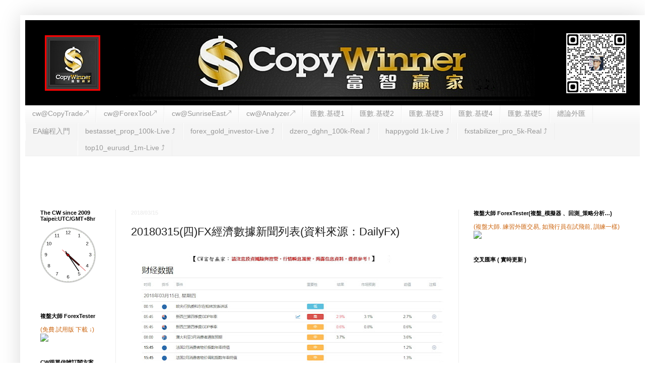

--- FILE ---
content_type: text/html; charset=UTF-8
request_url: https://www.copywinner.org/2018/03/20180315fxdailyfx.html
body_size: 19959
content:
<!DOCTYPE html>
<html class='v2' dir='ltr' xmlns='http://www.w3.org/1999/xhtml' xmlns:b='http://www.google.com/2005/gml/b' xmlns:data='http://www.google.com/2005/gml/data' xmlns:expr='http://www.google.com/2005/gml/expr'>
<head>
<link href='https://www.blogger.com/static/v1/widgets/335934321-css_bundle_v2.css' rel='stylesheet' type='text/css'/>
<!--Avoid Copying Script -->
<script type='text/javascript'>
var omitformtags=["input", "textarea", "select"]
omitformtags=omitformtags.join("|")
function disableselect(e){
if (omitformtags.indexOf(e.target.tagName.toLowerCase())==-1)
return false
}
function reEnable(){
return true
}
if (typeof document.onselectstart!="undefined")
document.onselectstart=new Function ("return false")
else{
document.onmousedown=disableselect
document.onmouseup=reEnable
}

</script>
<meta content='width=1100' name='viewport'/>
<meta content='text/html; charset=UTF-8' http-equiv='Content-Type'/>
<meta content='blogger' name='generator'/>
<link href='https://www.copywinner.org/favicon.ico' rel='icon' type='image/x-icon'/>
<link href='https://www.copywinner.org/2018/03/20180315fxdailyfx.html' rel='canonical'/>
<link rel="alternate" type="application/atom+xml" title="CW富智贏家.網誌 - Atom" href="https://www.copywinner.org/feeds/posts/default" />
<link rel="alternate" type="application/rss+xml" title="CW富智贏家.網誌 - RSS" href="https://www.copywinner.org/feeds/posts/default?alt=rss" />
<link rel="service.post" type="application/atom+xml" title="CW富智贏家.網誌 - Atom" href="https://www.blogger.com/feeds/2877053967964498172/posts/default" />

<link rel="alternate" type="application/atom+xml" title="CW富智贏家.網誌 - Atom" href="https://www.copywinner.org/feeds/4250969486336099597/comments/default" />
<!--Can't find substitution for tag [blog.ieCssRetrofitLinks]-->
<link href='https://blogger.googleusercontent.com/img/b/R29vZ2xl/AVvXsEioCZ9VySQrtSFfmi2v51brxmeUk5MrfckoAgjxklS2lxvZH6rdDk1TZQCmJuD0G8H5ECvcBDucJlgwH4ABFMJ4kBwStol3iB1PlGohcl7h2qSUWE0YD00my-EbCCuxkljVIAMEOUo6UUw/s640/3%25E6%259C%258815%25E6%2597%25A5%2528%25E8%25B2%25A1%2529.jpg' rel='image_src'/>
<meta content='https://www.copywinner.org/2018/03/20180315fxdailyfx.html' property='og:url'/>
<meta content='20180315(四)FX經濟數據新聞列表(資料來源：DailyFx)' property='og:title'/>
<meta content='  ' property='og:description'/>
<meta content='https://blogger.googleusercontent.com/img/b/R29vZ2xl/AVvXsEioCZ9VySQrtSFfmi2v51brxmeUk5MrfckoAgjxklS2lxvZH6rdDk1TZQCmJuD0G8H5ECvcBDucJlgwH4ABFMJ4kBwStol3iB1PlGohcl7h2qSUWE0YD00my-EbCCuxkljVIAMEOUo6UUw/w1200-h630-p-k-no-nu/3%25E6%259C%258815%25E6%2597%25A5%2528%25E8%25B2%25A1%2529.jpg' property='og:image'/>
<title>CW富智贏家.網誌: 20180315(四)FX經濟數據新聞列表(資料來源&#65306;DailyFx)</title>
<style id='page-skin-1' type='text/css'><!--
/*
-----------------------------------------------
Blogger Template Style
Name:     Simple
Designer: Blogger
URL:      www.blogger.com
----------------------------------------------- */
/* Content
----------------------------------------------- */
body {
font: normal normal 12px Arial, Tahoma, Helvetica, FreeSans, sans-serif;
color: #222222;
background: transparent none repeat scroll top left;
padding: 0 40px 40px 40px;
}
html body .region-inner {
min-width: 0;
max-width: 100%;
width: auto;
}
h2 {
font-size: 22px;
}
a:link {
text-decoration:none;
color: #cc6611;
}
a:visited {
text-decoration:none;
color: #888888;
}
a:hover {
text-decoration:underline;
color: #ff9900;
}
.body-fauxcolumn-outer .fauxcolumn-inner {
background: transparent url(//www.blogblog.com/1kt/simple/body_gradient_tile_light.png) repeat scroll top left;
_background-image: none;
}
.body-fauxcolumn-outer .cap-top {
position: absolute;
z-index: 1;
height: 400px;
width: 100%;
}
.body-fauxcolumn-outer .cap-top .cap-left {
width: 100%;
background: transparent url(//www.blogblog.com/1kt/simple/gradients_light.png) repeat-x scroll top left;
_background-image: none;
}
.content-outer {
-moz-box-shadow: 0 0 40px rgba(0, 0, 0, .15);
-webkit-box-shadow: 0 0 5px rgba(0, 0, 0, .15);
-goog-ms-box-shadow: 0 0 10px #333333;
box-shadow: 0 0 40px rgba(0, 0, 0, .15);
margin-bottom: 1px;
}
.content-inner {
padding: 10px 10px;
}
.content-inner {
background-color: #ffffff;
}
/* Header
----------------------------------------------- */
.header-outer {
background: #666666 url(//www.blogblog.com/1kt/simple/gradients_light.png) repeat-x scroll 0 -400px;
_background-image: none;
}
.Header h1 {
font: normal bold 60px Arial, Tahoma, Helvetica, FreeSans, sans-serif;
color: #ff9900;
text-shadow: 1px 2px 3px rgba(0, 0, 0, .2);
}
.Header h1 a {
color: #ff9900;
}
.Header .description {
font-size: 140%;
color: #ffffff;
}
.header-inner .Header .titlewrapper {
padding: 22px 30px;
}
.header-inner .Header .descriptionwrapper {
padding: 0 30px;
}
/* Tabs
----------------------------------------------- */
.tabs-inner .section:first-child {
border-top: 0 solid #eeeeee;
}
.tabs-inner .section:first-child ul {
margin-top: -0;
border-top: 0 solid #eeeeee;
border-left: 0 solid #eeeeee;
border-right: 0 solid #eeeeee;
}
.tabs-inner .widget ul {
background: #f5f5f5 url(//www.blogblog.com/1kt/simple/gradients_light.png) repeat-x scroll 0 -800px;
_background-image: none;
border-bottom: 1px solid #eeeeee;
margin-top: 0;
margin-left: -30px;
margin-right: -30px;
}
.tabs-inner .widget li a {
display: inline-block;
padding: .6em 1em;
font: normal normal 14px Arial, Tahoma, Helvetica, FreeSans, sans-serif;
color: #999999;
border-left: 1px solid #ffffff;
border-right: 1px solid #eeeeee;
}
.tabs-inner .widget li:first-child a {
border-left: none;
}
.tabs-inner .widget li.selected a, .tabs-inner .widget li a:hover {
color: #000000;
background-color: #eeeeee;
text-decoration: none;
}
/* Columns
----------------------------------------------- */
.main-outer {
border-top: 0 solid #eeeeee;
}
.fauxcolumn-left-outer .fauxcolumn-inner {
border-right: 1px solid #eeeeee;
}
.fauxcolumn-right-outer .fauxcolumn-inner {
border-left: 1px solid #eeeeee;
}
/* Headings
----------------------------------------------- */
div.widget > h2,
div.widget h2.title {
margin: 0 0 1em 0;
font: normal bold 11px Arial, Tahoma, Helvetica, FreeSans, sans-serif;
color: #000000;
}
/* Widgets
----------------------------------------------- */
.widget .zippy {
color: #999999;
text-shadow: 2px 2px 1px rgba(0, 0, 0, .1);
}
.widget .popular-posts ul {
list-style: none;
}
/* Posts
----------------------------------------------- */
h2.date-header {
font: normal bold 11px Arial, Tahoma, Helvetica, FreeSans, sans-serif;
}
.date-header span {
background-color: transparent;
color: #eeeeee;
padding: inherit;
letter-spacing: inherit;
margin: inherit;
}
.main-inner {
padding-top: 30px;
padding-bottom: 30px;
}
.main-inner .column-center-inner {
padding: 0 15px;
}
.main-inner .column-center-inner .section {
margin: 0 15px;
}
.post {
margin: 0 0 25px 0;
}
h3.post-title, .comments h4 {
font: normal normal 22px Arial, Tahoma, Helvetica, FreeSans, sans-serif;
margin: .75em 0 0;
}
.post-body {
font-size: 110%;
line-height: 1.4;
position: relative;
}
.post-body img, .post-body .tr-caption-container, .Profile img, .Image img,
.BlogList .item-thumbnail img {
padding: 2px;
background: #ffffff;
border: 1px solid #eeeeee;
-moz-box-shadow: 1px 1px 5px rgba(0, 0, 0, .1);
-webkit-box-shadow: 1px 1px 5px rgba(0, 0, 0, .1);
box-shadow: 1px 1px 5px rgba(0, 0, 0, .1);
}
.post-body img, .post-body .tr-caption-container {
padding: 5px;
}
.post-body .tr-caption-container {
color: #222222;
}
.post-body .tr-caption-container img {
padding: 0;
background: transparent;
border: none;
-moz-box-shadow: 0 0 0 rgba(0, 0, 0, .1);
-webkit-box-shadow: 0 0 0 rgba(0, 0, 0, .1);
box-shadow: 0 0 0 rgba(0, 0, 0, .1);
}
.post-header {
margin: 0 0 1.5em;
line-height: 1.6;
font-size: 90%;
}
.post-footer {
margin: 20px -2px 0;
padding: 5px 10px;
color: #666666;
background-color: #f9f9f9;
border-bottom: 1px solid #eeeeee;
line-height: 1.6;
font-size: 90%;
}
#comments .comment-author {
padding-top: 1.5em;
border-top: 1px solid #eeeeee;
background-position: 0 1.5em;
}
#comments .comment-author:first-child {
padding-top: 0;
border-top: none;
}
.avatar-image-container {
margin: .2em 0 0;
}
#comments .avatar-image-container img {
border: 1px solid #eeeeee;
}
/* Comments
----------------------------------------------- */
.comments .comments-content .icon.blog-author {
background-repeat: no-repeat;
background-image: url([data-uri]);
}
.comments .comments-content .loadmore a {
border-top: 1px solid #999999;
border-bottom: 1px solid #999999;
}
.comments .comment-thread.inline-thread {
background-color: #f9f9f9;
}
.comments .continue {
border-top: 2px solid #999999;
}
/* Accents
---------------------------------------------- */
.section-columns td.columns-cell {
border-left: 1px solid #eeeeee;
}
.blog-pager {
background: transparent none no-repeat scroll top center;
}
.blog-pager-older-link, .home-link,
.blog-pager-newer-link {
background-color: #ffffff;
padding: 5px;
}
.footer-outer {
border-top: 0 dashed #bbbbbb;
}
/* Mobile
----------------------------------------------- */
body.mobile  {
background-size: auto;
}
.mobile .body-fauxcolumn-outer {
background: transparent none repeat scroll top left;
}
.mobile .body-fauxcolumn-outer .cap-top {
background-size: 100% auto;
}
.mobile .content-outer {
-webkit-box-shadow: 0 0 3px rgba(0, 0, 0, .15);
box-shadow: 0 0 3px rgba(0, 0, 0, .15);
}
.mobile .tabs-inner .widget ul {
margin-left: 0;
margin-right: 0;
}
.mobile .post {
margin: 0;
}
.mobile .main-inner .column-center-inner .section {
margin: 0;
}
.mobile .date-header span {
padding: 0.1em 10px;
margin: 0 -10px;
}
.mobile h3.post-title {
margin: 0;
}
.mobile .blog-pager {
background: transparent none no-repeat scroll top center;
}
.mobile .footer-outer {
border-top: none;
}
.mobile .main-inner, .mobile .footer-inner {
background-color: #ffffff;
}
.mobile-index-contents {
color: #222222;
}
.mobile-link-button {
background-color: #cc6611;
}
.mobile-link-button a:link, .mobile-link-button a:visited {
color: #ffffff;
}
.mobile .tabs-inner .section:first-child {
border-top: none;
}
.mobile .tabs-inner .PageList .widget-content {
background-color: #eeeeee;
color: #000000;
border-top: 1px solid #eeeeee;
border-bottom: 1px solid #eeeeee;
}
.mobile .tabs-inner .PageList .widget-content .pagelist-arrow {
border-left: 1px solid #eeeeee;
}
.post-body img {
border: 0px solid red;
margin: 0px;
padding: 0px;
background-color: transparent;
box-shadow: none;
}
--></style>
<style id='template-skin-1' type='text/css'><!--
body {
min-width: 1240px;
}
.content-outer, .content-fauxcolumn-outer, .region-inner {
min-width: 1240px;
max-width: 1240px;
_width: 1240px;
}
.main-inner .columns {
padding-left: 180px;
padding-right: 360px;
}
.main-inner .fauxcolumn-center-outer {
left: 180px;
right: 360px;
/* IE6 does not respect left and right together */
_width: expression(this.parentNode.offsetWidth -
parseInt("180px") -
parseInt("360px") + 'px');
}
.main-inner .fauxcolumn-left-outer {
width: 180px;
}
.main-inner .fauxcolumn-right-outer {
width: 360px;
}
.main-inner .column-left-outer {
width: 180px;
right: 100%;
margin-left: -180px;
}
.main-inner .column-right-outer {
width: 360px;
margin-right: -360px;
}
#layout {
min-width: 0;
}
#layout .content-outer {
min-width: 0;
width: 800px;
}
#layout .region-inner {
min-width: 0;
width: auto;
}
--></style>
<link href='https://www.blogger.com/dyn-css/authorization.css?targetBlogID=2877053967964498172&amp;zx=457fb036-2d37-47e4-90ec-c7aea19d5870' media='none' onload='if(media!=&#39;all&#39;)media=&#39;all&#39;' rel='stylesheet'/><noscript><link href='https://www.blogger.com/dyn-css/authorization.css?targetBlogID=2877053967964498172&amp;zx=457fb036-2d37-47e4-90ec-c7aea19d5870' rel='stylesheet'/></noscript>
<meta name='google-adsense-platform-account' content='ca-host-pub-1556223355139109'/>
<meta name='google-adsense-platform-domain' content='blogspot.com'/>

</head>
<body class='loading variant-bold'>
<div class='navbar no-items section' id='navbar' name='導覽列'>
</div>
<div class='body-fauxcolumns'>
<div class='fauxcolumn-outer body-fauxcolumn-outer'>
<div class='cap-top'>
<div class='cap-left'></div>
<div class='cap-right'></div>
</div>
<div class='fauxborder-left'>
<div class='fauxborder-right'></div>
<div class='fauxcolumn-inner'>
</div>
</div>
<div class='cap-bottom'>
<div class='cap-left'></div>
<div class='cap-right'></div>
</div>
</div>
</div>
<div class='content'>
<div class='content-fauxcolumns'>
<div class='fauxcolumn-outer content-fauxcolumn-outer'>
<div class='cap-top'>
<div class='cap-left'></div>
<div class='cap-right'></div>
</div>
<div class='fauxborder-left'>
<div class='fauxborder-right'></div>
<div class='fauxcolumn-inner'>
</div>
</div>
<div class='cap-bottom'>
<div class='cap-left'></div>
<div class='cap-right'></div>
</div>
</div>
</div>
<div class='content-outer'>
<div class='content-cap-top cap-top'>
<div class='cap-left'></div>
<div class='cap-right'></div>
</div>
<div class='fauxborder-left content-fauxborder-left'>
<div class='fauxborder-right content-fauxborder-right'></div>
<div class='content-inner'>
<header>
<div class='header-outer'>
<div class='header-cap-top cap-top'>
<div class='cap-left'></div>
<div class='cap-right'></div>
</div>
<div class='fauxborder-left header-fauxborder-left'>
<div class='fauxborder-right header-fauxborder-right'></div>
<div class='region-inner header-inner'>
<div class='header section' id='header' name='標頭'><div class='widget Header' data-version='1' id='Header1'>
<div id='header-inner'>
<a href='https://www.copywinner.org/' style='display: block'>
<img alt='CW富智贏家.網誌' height='169px; ' id='Header1_headerimg' src='https://blogger.googleusercontent.com/img/a/AVvXsEiGbTMztUkxxqy99DTMYKZWCr22nE5zuf0z7Igxokqu7fhhlqZ7FH5DEiOkyvU3MZ4EMDKnsTRyLNRY4Kq1-iNU4ydwMvtwNsSMZ4Xof5w-AfmNCaunEULD-z5wwt2ug78DZrxn2ImDiea28geL-e55AE3jMn9UOyR3uQguwnu9pLQwJ2kGQsXEcDeWsg=s1240' style='display: block' width='1240px; '/>
</a>
</div>
</div></div>
</div>
</div>
<div class='header-cap-bottom cap-bottom'>
<div class='cap-left'></div>
<div class='cap-right'></div>
</div>
</div>
</header>
<div class='tabs-outer'>
<div class='tabs-cap-top cap-top'>
<div class='cap-left'></div>
<div class='cap-right'></div>
</div>
<div class='fauxborder-left tabs-fauxborder-left'>
<div class='fauxborder-right tabs-fauxborder-right'></div>
<div class='region-inner tabs-inner'>
<div class='tabs section' id='crosscol' name='跨欄區'><div class='widget PageList' data-version='1' id='PageList1'>
<h2>網頁</h2>
<div class='widget-content'>
<ul>
<li>
<a href='https://tradecopy.online/'>cw@CopyTrade&#8599;</a>
</li>
<li>
<a href='https://copywinner101.blogspot.com/'>cw@ForexTool&#8599;</a>
</li>
<li>
<a href='https://copywinner102.blogspot.com/'>cw@SunriseEast&#8599; </a>
</li>
<li>
<a href='https://copywinner103.blogspot.com/'>cw@Analyzer&#8599;</a>
</li>
<li>
<a href='https://www.copywinner.org/p/blog-page_14.html'>匯數.基礎1</a>
</li>
<li>
<a href='https://www.copywinner.org/p/blog-page_75.html'>匯數.基礎2</a>
</li>
<li>
<a href='https://www.copywinner.org/p/3.html'>匯數.基礎3</a>
</li>
<li>
<a href='https://www.copywinner.org/p/4.html'>匯數.基礎4</a>
</li>
<li>
<a href='https://www.copywinner.org/p/blog-page_9.html'>匯數.基礎5</a>
</li>
<li>
<a href='https://www.copywinner.org/p/vs.html'>纏論外匯</a>
</li>
<li>
<a href='https://www.copywinner.org/p/mt5ea1-5reviews116ppng.html'> EA編程入門 </a>
</li>
<li>
<a href='https://www.copywinner.org/p/overviews-bestassetprop100k.html'>bestasset_prop_100k-Live &#10548;&#65038;</a>
</li>
<li>
<a href='https://www.copywinner.org/p/overviews-forexgoldinvestor.html'>forex_gold_investor-Live &#10548;&#65038;</a>
</li>
<li>
<a href='https://www.copywinner.org/p/overveiws-dzerodghn-100k-real.html'>dzero_dghn_100k-Real &#10548;&#65038;</a>
</li>
<li>
<a href='https://www.copywinner.org/p/overviews-happy-martigrid-112k-real.html'>happygold 1k-Live &#10548;&#65038;</a>
</li>
<li>
<a href='https://www.copywinner.org/p/trading-results-fxstabilizerpro5k.html'>fxstabilizer_pro_5k-Real &#10548;&#65038;</a>
</li>
<li>
<a href='https://www.copywinner.org/p/top10eurusd1m.html'>top10_eurusd_1m-Live &#10548;&#65038;</a>
</li>
</ul>
<div class='clear'></div>
</div>
</div></div>
<div class='tabs section' id='crosscol-overflow' name='Cross-Column 2'><div class='widget HTML' data-version='1' id='HTML12'>
<div class='widget-content'>
<!-- TradingView Widget BEGIN -->
<div class="tradingview-widget-container">
  <div class="tradingview-widget-container__widget"></div>
  <div class="tradingview-widget-copyright"><a href="https://tw.tradingview.com/markets/" rel="noopener" target="_blank"><span class="blue-text"></span></a/div>
  <script type="text/javascript" src="https://s3.tradingview.com/external-embedding/embed-widget-ticker-tape.js" async>
  {
  "symbols": [
    {
      "proName": "FOREXCOM:SPXUSD",
      "title": "S&P 500"
    },
    {
      "proName": "FOREXCOM:NSXUSD",
      "title": "US 100"
    },
    {
      "proName": "BITSTAMP:BTCUSD",
      "title": "Bitcoin"
    },
    {
      "proName": "BITSTAMP:ETHUSD",
      "title": "Ethereum"
    },
    {
      "description": "歐元/美元",
      "proName": "FX:EURUSD"
    },
    {
      "description": "英磅/美元",
      "proName": "FX:GBPUSD"
    },
    {
      "description": "澳元/美元",
      "proName": "FX:AUDUSD"
    },
    {
      "description": "紐元/美元",
      "proName": "FX:NZDUSD"
    },
    {
      "description": "美元/加元",
      "proName": "FX:USDCAD"
    },
    {
      "description": "美元/瑞朗",
      "proName": "FX:USDCHF"
    },
    {
      "description": "美元/日圓",
      "proName": "FX:USDJPY"
    }
  ],
  "showSymbolLogo": true,
  "colorTheme": "light",
  "isTransparent": false,
  "displayMode": "adaptive",
  "locale": "zh_TW"
}
  </script>
</div>
<!-- TradingView Widget END --></div>
</div>
<div class='clear'></div>
</div></div>
</div>
</div>
<div class='tabs-cap-bottom cap-bottom'>
<div class='cap-left'></div>
<div class='cap-right'></div>
</div>
</div>
<div class='main-outer'>
<div class='main-cap-top cap-top'>
<div class='cap-left'></div>
<div class='cap-right'></div>
</div>
<div class='fauxborder-left main-fauxborder-left'>
<div class='fauxborder-right main-fauxborder-right'></div>
<div class='region-inner main-inner'>
<div class='columns fauxcolumns'>
<div class='fauxcolumn-outer fauxcolumn-center-outer'>
<div class='cap-top'>
<div class='cap-left'></div>
<div class='cap-right'></div>
</div>
<div class='fauxborder-left'>
<div class='fauxborder-right'></div>
<div class='fauxcolumn-inner'>
</div>
</div>
<div class='cap-bottom'>
<div class='cap-left'></div>
<div class='cap-right'></div>
</div>
</div>
<div class='fauxcolumn-outer fauxcolumn-left-outer'>
<div class='cap-top'>
<div class='cap-left'></div>
<div class='cap-right'></div>
</div>
<div class='fauxborder-left'>
<div class='fauxborder-right'></div>
<div class='fauxcolumn-inner'>
</div>
</div>
<div class='cap-bottom'>
<div class='cap-left'></div>
<div class='cap-right'></div>
</div>
</div>
<div class='fauxcolumn-outer fauxcolumn-right-outer'>
<div class='cap-top'>
<div class='cap-left'></div>
<div class='cap-right'></div>
</div>
<div class='fauxborder-left'>
<div class='fauxborder-right'></div>
<div class='fauxcolumn-inner'>
</div>
</div>
<div class='cap-bottom'>
<div class='cap-left'></div>
<div class='cap-right'></div>
</div>
</div>
<!-- corrects IE6 width calculation -->
<div class='columns-inner'>
<div class='column-center-outer'>
<div class='column-center-inner'>
<div class='main section' id='main' name='主版面'><div class='widget Blog' data-version='1' id='Blog1'>
<div class='blog-posts hfeed'>

          <div class="date-outer">
        
<h2 class='date-header'><span>2018/03/15</span></h2>

          <div class="date-posts">
        
<div class='post-outer'>
<div class='post hentry uncustomized-post-template' itemprop='blogPost' itemscope='itemscope' itemtype='http://schema.org/BlogPosting'>
<meta content='https://blogger.googleusercontent.com/img/b/R29vZ2xl/AVvXsEioCZ9VySQrtSFfmi2v51brxmeUk5MrfckoAgjxklS2lxvZH6rdDk1TZQCmJuD0G8H5ECvcBDucJlgwH4ABFMJ4kBwStol3iB1PlGohcl7h2qSUWE0YD00my-EbCCuxkljVIAMEOUo6UUw/s640/3%25E6%259C%258815%25E6%2597%25A5%2528%25E8%25B2%25A1%2529.jpg' itemprop='image_url'/>
<meta content='2877053967964498172' itemprop='blogId'/>
<meta content='4250969486336099597' itemprop='postId'/>
<a name='4250969486336099597'></a>
<h3 class='post-title entry-title' itemprop='name'>
20180315(四)FX經濟數據新聞列表(資料來源&#65306;DailyFx)
</h3>
<div class='post-header'>
<div class='post-header-line-1'></div>
</div>
<div class='post-body entry-content' id='post-body-4250969486336099597' itemprop='description articleBody'>
<div class="separator" style="clear: both; text-align: center;">
<a href="https://blogger.googleusercontent.com/img/b/R29vZ2xl/AVvXsEioCZ9VySQrtSFfmi2v51brxmeUk5MrfckoAgjxklS2lxvZH6rdDk1TZQCmJuD0G8H5ECvcBDucJlgwH4ABFMJ4kBwStol3iB1PlGohcl7h2qSUWE0YD00my-EbCCuxkljVIAMEOUo6UUw/s1600/3%25E6%259C%258815%25E6%2597%25A5%2528%25E8%25B2%25A1%2529.jpg" imageanchor="1" style="margin-left: 1em; margin-right: 1em;"><img border="0" data-original-height="1101" data-original-width="1055" height="640" src="https://blogger.googleusercontent.com/img/b/R29vZ2xl/AVvXsEioCZ9VySQrtSFfmi2v51brxmeUk5MrfckoAgjxklS2lxvZH6rdDk1TZQCmJuD0G8H5ECvcBDucJlgwH4ABFMJ4kBwStol3iB1PlGohcl7h2qSUWE0YD00my-EbCCuxkljVIAMEOUo6UUw/s640/3%25E6%259C%258815%25E6%2597%25A5%2528%25E8%25B2%25A1%2529.jpg" width="612" /></a></div>
<br />
<div style='clear: both;'></div>
</div>
<div class='post-footer'>
<div class='fb-like' data-action='like' data-href='https://developers.facebook.com/docs/plugins/' data-layout='standard' data-share='true' data-show-faces='true'></div>
<div class='post-footer-line post-footer-line-1'>
<span class='post-author vcard'>
張貼者&#65306;
<span class='fn' itemprop='author' itemscope='itemscope' itemtype='http://schema.org/Person'>
<meta content='https://www.blogger.com/profile/07332455261865153220' itemprop='url'/>
<a class='g-profile' href='https://www.blogger.com/profile/07332455261865153220' rel='author' title='author profile'>
<span itemprop='name'>操盤手</span>
</a>
</span>
</span>
<span class='post-timestamp'>
於
<meta content='https://www.copywinner.org/2018/03/20180315fxdailyfx.html' itemprop='url'/>
<a class='timestamp-link' href='https://www.copywinner.org/2018/03/20180315fxdailyfx.html' rel='bookmark' title='permanent link'><abbr class='published' itemprop='datePublished' title='2018-03-15T09:32:00+08:00'>09:32</abbr></a>
</span>
<span class='reaction-buttons'>
</span>
<span class='post-comment-link'>
</span>
<span class='post-backlinks post-comment-link'>
</span>
<span class='post-icons'>
<span class='item-control blog-admin pid-669784727'>
<a href='https://www.blogger.com/post-edit.g?blogID=2877053967964498172&postID=4250969486336099597&from=pencil' title='編輯文章'>
<img alt='' class='icon-action' height='18' src='https://resources.blogblog.com/img/icon18_edit_allbkg.gif' width='18'/>
</a>
</span>
</span>
<div class='post-share-buttons goog-inline-block'>
<a class='goog-inline-block share-button sb-email' href='https://www.blogger.com/share-post.g?blogID=2877053967964498172&postID=4250969486336099597&target=email' target='_blank' title='以電子郵件傳送這篇文章'><span class='share-button-link-text'>以電子郵件傳送這篇文章</span></a><a class='goog-inline-block share-button sb-blog' href='https://www.blogger.com/share-post.g?blogID=2877053967964498172&postID=4250969486336099597&target=blog' onclick='window.open(this.href, "_blank", "height=270,width=475"); return false;' target='_blank' title='BlogThis！'><span class='share-button-link-text'>BlogThis&#65281;</span></a><a class='goog-inline-block share-button sb-twitter' href='https://www.blogger.com/share-post.g?blogID=2877053967964498172&postID=4250969486336099597&target=twitter' target='_blank' title='分享至 X'><span class='share-button-link-text'>分享至 X</span></a><a class='goog-inline-block share-button sb-facebook' href='https://www.blogger.com/share-post.g?blogID=2877053967964498172&postID=4250969486336099597&target=facebook' onclick='window.open(this.href, "_blank", "height=430,width=640"); return false;' target='_blank' title='分享至 Facebook'><span class='share-button-link-text'>分享至 Facebook</span></a><a class='goog-inline-block share-button sb-pinterest' href='https://www.blogger.com/share-post.g?blogID=2877053967964498172&postID=4250969486336099597&target=pinterest' target='_blank' title='分享到 Pinterest'><span class='share-button-link-text'>分享到 Pinterest</span></a>
</div>
</div>
<div class='post-footer-line post-footer-line-2'>
<span class='post-labels'>
</span>
</div>
<div class='post-footer-line post-footer-line-3'>
<span class='post-location'>
</span>
</div>
</div>
</div>
<div class='comments' id='comments'>
<a name='comments'></a>
</div>
</div>

        </div></div>
      
</div>
<div class='blog-pager' id='blog-pager'>
<span id='blog-pager-newer-link'>
<a class='blog-pager-newer-link' href='https://www.copywinner.org/2018/03/20180316ssidailyfx.html' id='Blog1_blog-pager-newer-link' title='較新的文章'>較新的文章</a>
</span>
<span id='blog-pager-older-link'>
<a class='blog-pager-older-link' href='https://www.copywinner.org/2018/03/20180315ssidailyfx.html' id='Blog1_blog-pager-older-link' title='較舊的文章'>較舊的文章</a>
</span>
<a class='home-link' href='https://www.copywinner.org/'>首頁</a>
</div>
<div class='clear'></div>
<div class='post-feeds'>
</div>
</div></div>
</div>
</div>
<div class='column-left-outer'>
<div class='column-left-inner'>
<aside>
<div class='sidebar section' id='sidebar-left-1'><div class='widget HTML' data-version='1' id='HTML16'>
<h2 class='title'>The CW since 2009    Taipei:UTC/GMT+8hr</h2>
<div class='widget-content'>
<iframe src="https://free.timeanddate.com/clock/i8d0z3un/n241/szw110/szh110/cf100/hncfff/fdi80/hwm1/hhl55/hhb10/hhw11/hml70/hmb16/hsl85/hsb28" frameborder="0" width="135" height="135"></iframe>
</div>
<div class='clear'></div>
</div><div class='widget HTML' data-version='1' id='HTML2'>
<h2 class='title'>複盤大師 ForexTester</h2>
<div class='widget-content'>
<a href="https://www.forextester.com/idevaffiliate/idevaffiliate.php?id=4282_7_3_15"> (免費.試用版 下載 &#8595;)<img src="https://forextester.com/templates/pic/banners/ft5/120x240.png" /></a>
</div>
<div class='clear'></div>
</div><div class='widget HTML' data-version='1' id='HTML4'>
<h2 class='title'>CW跟單信號訂閱方案(限海外跨境付款訂閱)</h2>
<div class='widget-content'>
<form action="https://www.paypal.com/cgi-bin/webscr" method="post" target="_top">
<input type="hidden" name="cmd" value="_s-xclick" />
<input type="hidden" name="hosted_button_id" value="K3XESBCW6RT2J" />
<table>
<tr><td><input type="hidden" name="on0" value="" /></td></tr><tr><td><select name="os0">
	<option value="Cloud跟單信號訂閱(a)" />Cloud跟單$00/月
	<option value="Vps跟單信號訂閱(a)" />Vps跟單$00/月
	<option value="Local跟單信號訂閱(a)" />Local跟單$00/月
	<option value="Donate贊助訂閱(a)" />Donate贊助$0/月
</select> </td></tr>
</table>
<input type="hidden" name="currency_code" value="USD" />
<input type="image" src="https://www.paypalobjects.com/zh_TW/TW/i/btn/btn_subscribeCC_LG.gif" border="0" name="submit" alt="PayPal &#65293; 更安全&#12289;更簡單的線上付款方式&#65281;" />
<img alt="" border="0" src="https://www.paypalobjects.com/zh_TW/i/scr/pixel.gif" width="1" height="1" />
</form>
</div>
<div class='clear'></div>
</div><div class='widget HTML' data-version='1' id='HTML14'>
<div class='widget-content'>
<div align="center" style="margin-top: 30px;"><div align="center" style="margin: 0px; padding: 0px; border: 0px solid rgb(136, 136, 136); width: 130px; background-color: rgb(255, 255, 255);"><div align="center" style="width: 100%; border-bottom-width: 1px; border-bottom-style: solid; border-bottom-color: rgb(136, 136, 136); margin: 0px; padding: 0px; text-align: center; color: rgb(0, 0, 0); background-color: rgb(160, 192, 48);"><a href="http://fx-rate.net/USD/" style="text-decoration: none; font-size: 14px; font-weight: bold; text-align: center; color: rgb(0, 0, 0);"><img src="https://lh3.googleusercontent.com/blogger_img_proxy/AEn0k_vbgxU0Rt8wtc8zDQXMJcxAYhFoHMm6HQX39VgDj210F-_wvf7F2NDeRbtBc6iQRsAJlPt8HE-f150BdWNKO-o5Hsi9Ru1_Ctz-ektjVw=s0-d" style="margin: 0px; padding: 0px; border: none;"> 美国美元汇率</a></div><script type="text/javascript" src="//fx-rate.net/fx-rates2.php?label_name=%E7%BE%8E%E5%9B%BD%E7%BE%8E%E5%85%83%E6%B1%87%E7%8E%87&amp;lab=1&amp;width=195&amp;currency=USD&amp;cp1_Hex=000000&amp;cp2_Hex=FFFFFF&amp;cp3_Hex=a0c030&amp;hbg=0&amp;flag_code=us&amp;length=short&amp;label_type=country_name&amp;cp=000000,FFFFFF,a0c030&amp;cid=CNY,TWD,SGD,HKD&amp;lang=zh-CN"></script></div></div>
</div>
<div class='clear'></div>
</div><div class='widget HTML' data-version='1' id='HTML8'>
<h2 class='title'>外匯(匯兌) 計算噐</h2>
<div class='widget-content'>
<!-- Currency Converter Script - EXCHANGERATEWIDGET.COM -->
<div style="width:130px;border:0px solid #55A516;"><div style="text-align:center;background-color:#55A516;width:100%;font-size:13px;font-weight:bold;height:18px;padding-top:2px;"><a href="https://www.exchangeratewidget.com/" style="color:#FFFFFF;text-decoration:none;">Currency Converter</a></div><script type="text/javascript" src="//www.exchangeratewidget.com/converter.php?l=en&f=USD&t=EUR&a=1&d=F0F0F0&n=FFFFFF&o=000000&v=1"></script></div>
<!-- End of Currency Converter Script -->
</div>
<div class='clear'></div>
</div><div class='widget HTML' data-version='1' id='HTML7'>
<h2 class='title'>USD匯率(每日更新)</h2>
<div class='widget-content'>
<div align="center" style="margin-top: 30px;"><div align="center" style="margin: 0px; padding: 0px; border: 0px solid rgb(136, 136, 136); width: 130px; background-color: rgb(255, 255, 255);"><div align="center" style="width: 100%; border-bottom-width: 1px; border-bottom-style: solid; border-bottom-color: rgb(136, 136, 136); margin: 0px; padding: 0px; text-align: center; color: rgb(0, 0, 0); background-color: rgb(160, 192, 48);"><a href="http://fx-rate.net/USD/" style="text-decoration: none; font-size: 14px; font-weight: bold; text-align: center; color: rgb(0, 0, 0);"><img src="https://lh3.googleusercontent.com/blogger_img_proxy/AEn0k_vbgxU0Rt8wtc8zDQXMJcxAYhFoHMm6HQX39VgDj210F-_wvf7F2NDeRbtBc6iQRsAJlPt8HE-f150BdWNKO-o5Hsi9Ru1_Ctz-ektjVw=s0-d" style="margin: 0px; padding: 0px; border: none;"> American Dollar Exchange Rate</a></div><script type="text/javascript" src="//fx-rate.net/fx-rates2.php?label_name=American+Dollar+Exchange+Rate&amp;lab=1&amp;width=135&amp;currency=USD&amp;cp1_Hex=000000&amp;cp2_Hex=FFFFFF&amp;cp3_Hex=a0c030&amp;hbg=0&amp;flag_code=us&amp;length=long&amp;label_type=currency&amp;cp=000000,FFFFFF,a0c030&amp;lang=en"></script></div></div>
</div>
<div class='clear'></div>
</div><div class='widget Text' data-version='1' id='Text2'>
<h2 class='title'>本網站管理成員 &#8595;</h2>
<div class='widget-content'>
<p   style="line-height: 24px; margin: 0px;font-family:&quot;;color:#3e3e3e;"><span style="font-family:&quot;;font-size:100%;color:#3e3e3e;">調研&#65306;TBA</span></p><p style="background-color: white; color: #3e3e3e; font-family: 'Open Sans', Helvetica, Arial, sans-serif; line-height: 24px; margin: 0px;">資安&#65306;TBA</p><p style="background-color: white; color: #3e3e3e; font-family: 'Open Sans', Helvetica, Arial, sans-serif; line-height: 24px; margin: 0px;">分析&#65306;TBA</p><p style="background-color: white; color: #3e3e3e; font-family: 'Open Sans', Helvetica, Arial, sans-serif; line-height: 24px; margin: 0px;">財務&#65306;TBA</p><p style="background-color: white; color: #3e3e3e; font-family: 'Open Sans', Helvetica, Arial, sans-serif; line-height: 24px; margin: 0px;">CW儲備&#65306;Wei-Kai</p><p style="background-color: white; color: #3e3e3e; font-family: 'Open Sans', Helvetica, Arial, sans-serif; line-height: 24px; margin: 0px;">CHIEF ADVISER : WANG,  TA   KANG</p>
</div>
<div class='clear'></div>
</div><div class='widget Image' data-version='1' id='Image3'>
<h2>CW.websitesGUX Programmer&amp;CEO</h2>
<div class='widget-content'>
<img alt='CW.websitesGUX Programmer&amp;CEO' height='155' id='Image3_img' src='https://blogger.googleusercontent.com/img/a/AVvXsEipWrkyoSIkMNmVDStS-T_HG0sjjcZxDrO8Gixq4QJGWBVZldtXWoHvHmyLhELi0CDvBcLy9KU5bfKq9wk_7A6k6Tzbg6eSYRjJUmqrriWuZmlkABcGAsI3_9DhE37x6JSW2eEL09bGBqAfOh42RiDMGAMpkaN3SwJ6DvauNiszkiQcfNVgyoZ9kps4L66i=s172' width='172'/>
<br/>
<span class='caption'>_WALIS PAN</span>
</div>
<div class='clear'></div>
</div><div class='widget Image' data-version='1' id='Image2'>
<h2>CW_FxTool websites CloudSaasCEO</h2>
<div class='widget-content'>
<a href='https://www.copywinner.net/'>
<img alt='CW_FxTool websites CloudSaasCEO' height='120' id='Image2_img' src='https://blogger.googleusercontent.com/img/a/AVvXsEjGqqA82PwDzofjnjO4f6yY48suG767AMOLiJSAx3G0TWQrx3RQtcQBqpReARYhz7axSAfoJDGWOyjpgAwQGjNbmFx9fdmAStgCoSv1QxnGcXsCvZ8sg9_AVRQQQuo60IFt-1mR4jvKJoPR5EWq6uPDKthGiFVeqeoSQz2A_P5sQuyurBXzIHuVJkaYCGGC=s120' width='120'/>
</a>
<br/>
<span class='caption'>_LIUPAN YI-LONG</span>
</div>
<div class='clear'></div>
</div><div class='widget Image' data-version='1' id='Image1'>
<h2>CopyWinner co-founder</h2>
<div class='widget-content'>
<img alt='CopyWinner co-founder' height='172' id='Image1_img' src='https://blogger.googleusercontent.com/img/a/AVvXsEh4v6sAOZ0x7HP6PtZ4MNVTuxjAxIJNLy3l_1x6LzG2Xm72FpCCblMpCojncrS_tFPqhVWdr3hV6KX6N7YDRrIq96ANpv46KYh2Ioa0piaRHyFxNXvyT6UhXMxl9PR-8MTxvWOOpMn1ymfRc3xwWIvM2xE0yk2wEvIQpQ86qnbg2MPfdoTH8nVlKPU-Ig=s172' width='172'/>
<br/>
<span class='caption'>_JENGPYNG.PAN潘師父</span>
</div>
<div class='clear'></div>
</div></div>
</aside>
</div>
</div>
<div class='column-right-outer'>
<div class='column-right-inner'>
<aside>
<div class='sidebar section' id='sidebar-right-1'><div class='widget HTML' data-version='1' id='HTML25'>
<h2 class='title'>複盤大師 ForexTester(複盤_模擬器   &#12289;回測_策略分析&#8230;)</h2>
<div class='widget-content'>
<a href="https://www.forextester.com/idevaffiliate/idevaffiliate.php?id=4282">(複盤大師. 練習外匯交易, 
 如飛行員在試飛前, 訓練一樣)<img src="https://forextester.com/templates/pic/banners/ft5/320x100.png" /></a>
</div>
<div class='clear'></div>
</div><div class='widget HTML' data-version='1' id='HTML24'>
<h2 class='title'>交叉匯率 ( 實時更新 )</h2>
<div class='widget-content'>
<!-- TradingView Widget BEGIN -->
<div class="tradingview-widget-container">
  <div class="tradingview-widget-container__widget"></div>
  <div class="tradingview-widget-copyright"><a href="https://tw.tradingview.com/markets/currencies/forex-cross-rates/" rel="noopener" target="_blank"><span class="blue-text"></span></a></div>
  <script type="text/javascript" src="https://s3.tradingview.com/external-embedding/embed-widget-forex-cross-rates.js" async>
  {
  "width": "300",
  "height": "350",
  "currencies": [
    "EUR",
    "USD",
    "JPY",
    "GBP",
    "CHF",
    "AUD",
    "CAD",
    "NZD",
    "CNY"
  ],
  "locale": "zh_TW"
}
  </script>
</div>
<!-- TradingView Widget END -->
</div>
<div class='clear'></div>
</div><div class='widget HTML' data-version='1' id='HTML6'>
<h2 class='title'>FOREX HEAT MAP 外匯熱區圖</h2>
<div class='widget-content'>
<!-- TradingView Widget BEGIN -->
<div class="tradingview-widget-container">
  <div class="tradingview-widget-container__widget"></div>
  <div class="tradingview-widget-copyright"><a href="https://tw.tradingview.com/markets/currencies/forex-heat-map/" rel="noopener" target="_blank"><span class="blue-text"></span></a></div>
  <script type="text/javascript" src="https://s3.tradingview.com/external-embedding/embed-widget-forex-heat-map.js" async>
  {
  "width": "300",
  "height": "500",
  "currencies": [
    "EUR",
    "USD",
    "JPY",
    "GBP",
    "CHF",
    "AUD",
    "CAD",
    "NZD",
    "CNY"
  ],
  "locale": "zh_TW"
}
  </script>
</div>
<!-- TradingView Widget END -->
</div>
<div class='clear'></div>
</div><div class='widget HTML' data-version='1' id='HTML23'>
<h2 class='title'>USDOLLAR美元指數 - 外匯交易的領先指標之一</h2>
<div class='widget-content'>
<!-- TradingView Widget BEGIN -->
<div class="tradingview-widget-container">
  <div class="tradingview-widget-container__widget"></div>
  <div class="tradingview-widget-copyright"><a href="https://www.tradingview.com/symbols/FX-USDOLLAR/" rel="noopener" target="_blank"><span class="blue-text"></span></a>外匯貨幣對是比值分數/代數/函數/幾何之數學關系&#8595;&#8595;&#8595;</div>
  <script type="text/javascript" src="https://s3.tradingview.com/external-embedding/embed-widget-mini-symbol-overview.js" async>
  {
  "symbol": "FX:USDOLLAR",
  "width": 300,
  "height": 120,
  "locale": "en",
  "dateRange": "1d",
  "colorTheme": "light",
  "trendLineColor": "#37a6ef",
  "underLineColor": "#e3f2fd",
  "isTransparent": false,
  "autosize": false,
  "largeChartUrl": ""
}
  </script>
</div>
<!-- TradingView Widget END -->
</div>
<div class='clear'></div>
</div><div class='widget HTML' data-version='1' id='HTML5'>
<div class='widget-content'>
<a href="https://www.tradingview.com/?offer_id=10&aff_id=2450&file_id=1012" target="_blank"><img src="https://media.go2speed.org/brand/files/tradingview/10/20211021081039-Black_Friday_En_468x60.png" width="300" height="75" border="0" /></a><img src="https://tradingview.go2cloud.org/aff_i?offer_id=10&file_id=1012&aff_id=2450" width="0" height="0" style="position:absolute;visibility:hidden;" border="0" />
</div>
<div class='clear'></div>
</div><div class='widget HTML' data-version='1' id='HTML22'>
<h2 class='title'>EUR/USD=(EUR/CHF)&#247;(USD/CHF)=(EUR/JPY)&#247;(USD/JPY)</h2>
<div class='widget-content'>
<!-- TradingView Widget BEGIN -->
<div class="tradingview-widget-container">
  <div class="tradingview-widget-container__widget"></div>
  <div class="tradingview-widget-copyright"><a href="https://tw.tradingview.com/symbols/FX-EURUSD/technicals/" rel="noopener" target="_blank"><span class="blue-text"></span></a>外匯貨幣對是比值分數/代數/函數/幾何之數學關系&#8595;&#8595;&#8595;</div>
  <script type="text/javascript" src="https://s3.tradingview.com/external-embedding/embed-widget-technical-analysis.js" async>
  {
  "interval": "1D",
  "width": "300",
  "colorTheme": "light",
  "isTransparent": false,
  "height": "425",
  "symbol": "FX:EURUSD",
  "showIntervalTabs": true,
  "locale": "zh_TW"
}
  </script>
</div>
<!-- TradingView Widget END -->
</div>
<div class='clear'></div>
</div><div class='widget HTML' data-version='1' id='HTML21'>
<h2 class='title'>GBP/USD=(GBP/CHF)&#247;(USD/CHF)=GBP/JPY)&#247;(USD/JPY)</h2>
<div class='widget-content'>
<!-- TradingView Widget BEGIN -->
<div class="tradingview-widget-container">
  <div class="tradingview-widget-container__widget"></div>
  <div class="tradingview-widget-copyright"><a href="https://tw.tradingview.com/symbols/FX-EURUSD/technicals/" rel="noopener" target="_blank"><span class="blue-text"></span></a>外匯貨幣對是比值分數/代數/函數/幾何之數學關系&#8595;&#8595;&#8595;</div>
  <script type="text/javascript" src="https://s3.tradingview.com/external-embedding/embed-widget-technical-analysis.js" async>
  {
  "interval": "1D",
  "width": "300",
  "colorTheme": "light",
  "isTransparent": false,
  "height": "425",
  "symbol": "FX:GBPUSD",
  "showIntervalTabs": true,
  "locale": "zh_TW"
}
  </script>
</div>
<!-- TradingView Widget END -->
</div>
<div class='clear'></div>
</div><div class='widget HTML' data-version='1' id='HTML20'>
<h2 class='title'>USD/JPY=(USD/CHF)*(CHF/JPY)=(EUR/JPY)&#247;(EUR/USD)</h2>
<div class='widget-content'>
<!-- TradingView Widget BEGIN -->
<div class="tradingview-widget-container">
  <div class="tradingview-widget-container__widget"></div>
  <div class="tradingview-widget-copyright"><a href="https://tw.tradingview.com/symbols/FX-USDJPY/technicals/" rel="noopener" target="_blank"><span class="blue-text"></span></a>外匯貨幣對是比值分數/代數/函數/幾何之數學關系&#8595;&#8595;&#8595;</div>
  <script type="text/javascript" src="https://s3.tradingview.com/external-embedding/embed-widget-technical-analysis.js" async>
  {
  "interval": "1D",
  "width": "300",
  "colorTheme": "light",
  "isTransparent": false,
  "height": "425",
  "symbol": "FX:USDJPY",
  "showIntervalTabs": true,
  "locale": "zh_TW"
}
  </script>
</div>
<!-- TradingView Widget END -->
</div>
<div class='clear'></div>
</div><div class='widget HTML' data-version='1' id='HTML19'>
<h2 class='title'>USD/CHF=(USD/JPY)*(CHF/JPY)=(EUR/CHF)&#247;(EUR/USD)</h2>
<div class='widget-content'>
<!-- TradingView Widget BEGIN -->
<div class="tradingview-widget-container">
  <div class="tradingview-widget-container__widget"></div>
  <div class="tradingview-widget-copyright"><a href="https://tw.tradingview.com/symbols/FX-USDJPY/technicals/" rel="noopener" target="_blank"><span class="blue-text"></span></a>外匯貨幣對是比值分數/代數/函數/幾何之數學關系&#8595;&#8595;&#8595;</div>
  <script type="text/javascript" src="https://s3.tradingview.com/external-embedding/embed-widget-technical-analysis.js" async>
  {
  "interval": "1D",
  "width": "300",
  "colorTheme": "light",
  "isTransparent": false,
  "height": "410",
  "symbol": "FX:USDCHF",
  "showIntervalTabs": true,
  "locale": "zh_TW"
}
  </script>
</div>
<!-- TradingView Widget END -->
</div>
<div class='clear'></div>
</div><div class='widget HTML' data-version='1' id='HTML18'>
<h2 class='title'>USD/CAD=(USD/CHF)*(CHF/CAD)=(EUR/CAD)&#247;(EUR/USD)</h2>
<div class='widget-content'>
<!-- TradingView Widget BEGIN -->
<div class="tradingview-widget-container">
  <div class="tradingview-widget-container__widget"></div>
  <div class="tradingview-widget-copyright"><a href="https://tw.tradingview.com/symbols/FX-USDJPY/technicals/" rel="noopener" target="_blank"><span class="blue-text"></span></a>外匯貨幣對是比值分數/代數/函數/幾何之數學關系&#8595;&#8595;&#8595;</div>
  <script type="text/javascript" src="https://s3.tradingview.com/external-embedding/embed-widget-technical-analysis.js" async>
  {
  "interval": "1D",
  "width": "300",
  "colorTheme": "light",
  "isTransparent": false,
  "height": "410",
  "symbol": "FX:USDCAD",
  "showIntervalTabs": true,
  "locale": "zh_TW"
}
  </script>
</div>
<!-- TradingView Widget END -->
</div>
<div class='clear'></div>
</div><div class='widget HTML' data-version='1' id='HTML17'>
<h2 class='title'>AUD/USD=(AUD/CHF)&#247;(USD/CHF)=(AUD/JPY)&#247;(USD/JPY)</h2>
<div class='widget-content'>
<!-- TradingView Widget BEGIN -->
<div class="tradingview-widget-container">
  <div class="tradingview-widget-container__widget"></div>
  <div class="tradingview-widget-copyright"><a href="https://tw.tradingview.com/symbols/FX-EURUSD/technicals/" rel="noopener" target="_blank"><span class="blue-text"></span></a>外匯貨幣對是比值分數/代數/函數/幾何之數學關系&#8595;&#8595;&#8595;</div>
  <script type="text/javascript" src="https://s3.tradingview.com/external-embedding/embed-widget-technical-analysis.js" async>
  {
  "interval": "1D",
  "width": "300",
  "colorTheme": "light",
  "isTransparent": false,
  "height": "410",
  "symbol": "FX:AUDUSD",
  "showIntervalTabs": true,
  "locale": "zh_TW"
}
  </script>
</div>
<!-- TradingView Widget END -->
</div>
<div class='clear'></div>
</div><div class='widget HTML' data-version='1' id='HTML15'>
<h2 class='title'>USD/TRY=(USD/CHF)*(CHF/TRY)=(EUR/TRY)&#247;(EUR/USD)</h2>
<div class='widget-content'>
<!-- TradingView Widget BEGIN -->
<div class="tradingview-widget-container">
  <div class="tradingview-widget-container__widget"></div>
  <div class="tradingview-widget-copyright"><a href="https://tw.tradingview.com/symbols/FX-EURUSD/technicals/" rel="noopener" target="_blank"><span class="blue-text"></span></a>外匯貨幣對是比值分數/代數/函數/幾何之數學關系&#8595;&#8595;&#8595;</div>
  <script type="text/javascript" src="https://s3.tradingview.com/external-embedding/embed-widget-technical-analysis.js" async>
  {
  "interval": "1D",
  "width": "300",
  "colorTheme": "light",
  "isTransparent": false,
  "height": "410",
  "symbol": "FX:USDTRY",
  "showIntervalTabs": true,
  "locale": "zh_TW"
}
  </script>
</div>
<!-- TradingView Widget END -->
</div>
<div class='clear'></div>
</div><div class='widget HTML' data-version='1' id='HTML9'>
<h2 class='title'>交叉匯率 ( 實時更新 )</h2>
<div class='widget-content'>
<!-- TradingView Widget BEGIN -->
<div class="tradingview-widget-container">
  <div class="tradingview-widget-container__widget"></div>
  <div class="tradingview-widget-copyright"><a href="https://tw.tradingview.com/markets/currencies/forex-cross-rates/" rel="noopener" target="_blank"><span class="blue-text"></span></a>外匯貨幣對是比值分數/代數/函數/幾何之數學關系</div>
  <script type="text/javascript" src="https://s3.tradingview.com/external-embedding/embed-widget-forex-cross-rates.js" async>
  {
  "width": "300",
  "height": "350",
  "currencies": [
    "EUR",
    "USD",
    "JPY",
    "GBP",
    "CHF",
    "AUD",
    "CAD",
    "NZD",
    "CNY"
  ],
  "locale": "zh_TW"
}
  </script>
</div>
<!-- TradingView Widget END -->
</div>
<div class='clear'></div>
</div><div class='widget HTML' data-version='1' id='HTML13'>
<h2 class='title'>ECONOMIC CALENDAR  經濟日曆 ( 每日更新 )</h2>
<div class='widget-content'>
<!-- TradingView Widget BEGIN -->
<div class="tradingview-widget-container">
  <div class="tradingview-widget-container__widget"></div>
  <div class="tradingview-widget-copyright"><a href="https://tw.tradingview.com/markets/currencies/economic-calendar/" rel="noopener" target="_blank"><span class="blue-text"></span></a>外匯貨幣對是比值分數/代數/函數/幾何之數學關系&#8595;&#8595;&#8595;</div>
  <script type="text/javascript" src="https://s3.tradingview.com/external-embedding/embed-widget-events.js" async>
  {
  "colorTheme": "light",
  "isTransparent": false,
  "width": "300",
  "height": "700",
  "locale": "zh_TW",
  "importanceFilter": "0,1"
}
  </script>
</div>
<!-- TradingView Widget END -->
</div>
<div class='clear'></div>
</div><div class='widget HTML' data-version='1' id='HTML11'>
<h2 class='title'>ZuluTrade外匯跟單平台:世界級交易高手的殿堂</h2>
<div class='widget-content'>
<a href="http://copywinner.zulutrade.com" target="_blank"><img src="https://lh3.googleusercontent.com/blogger_img_proxy/AEn0k_s83GxdKiXTnZN_2IkDrKdanew-2grbxqGz8Uucwc_qzw9ZFzLtCeFtS4zJJugW5KtGXARgMOc9Hu8BfC8jZAXk4XOp-WPfQqRzprW_-_muXQLB_snVfX4YRqJavhu0G5dqYkQO10lHR5w5uhNGjq-8hIiMVtk1_H_ttOAL9HWyZSjxdLbMhOo6=s0-d" style="width: 145px; height: 120px; border: 0px;"></a>"<a href="http://copywinner.zulutrade.com" target="_blank"><img src="https://lh3.googleusercontent.com/blogger_img_proxy/AEn0k_uQmuMlTVyQXI01KS3RAL-XHj7weN786MioUQb1_RKOJr-WIUT03h6GopvfXSkN9dpFFeScPpSmt4Pl6TtGddFPcUcwOw5Ng1dMaHpYR6MA7mPHkRpgr9AuNb0yPoCtFnEJ4eXkXq8mmTIe8KrTa7g-HT_poNwSmcRAck7B5o2g2okApgnOAe3ZMg=s0-d" style="width: 145px; height: 120px; border: 0px;"></a>"
</div>
<div class='clear'></div>
</div><div class='widget HTML' data-version='1' id='HTML10'>
<h2 class='title'>Forex Market Overview</h2>
<div class='widget-content'>
<!-- TradingView Widget BEGIN -->
<div class="tradingview-widget-container">
  <div class="tradingview-widget-container__widget"></div>
  <div class="tradingview-widget-copyright"><a href="https://tw.tradingview.com/markets/currencies/" rel="noopener" target="_blank"><span class="blue-text"></span></a></div>
  <script type="text/javascript" src="https://s3.tradingview.com/external-embedding/embed-widget-market-overview.js" async>
  {
  "colorTheme": "light",
  "dateRange": "12m",
  "showChart": true,
  "locale": "zh_TW",
  "largeChartUrl": "",
  "isTransparent": false,
  "width": "300",
  "height": "610",
  "plotLineColorGrowing": "rgba(33, 150, 243, 1)",
  "plotLineColorFalling": "rgba(33, 150, 243, 1)",
  "gridLineColor": "rgba(233, 233, 234, 1)",
  "scaleFontColor": "rgba(120, 123, 134, 1)",
  "belowLineFillColorGrowing": "rgba(33, 150, 243, 0.12)",
  "belowLineFillColorFalling": "rgba(33, 150, 243, 0.12)",
  "symbolActiveColor": "rgba(33, 150, 243, 0.12)",
  "tabs": [
    {
      "title": "Forex",
      "symbols": [
        {
          "s": "FX:EURUSD"
        },
        {
          "s": "FX:GBPUSD"
        },
        {
          "s": "FX:AUDUSD"
        },
        {
          "s": "FX:USDCAD"
        },
        {
          "s": "FX:USDCHF"
        },
        {
          "s": "FX:USDJPY"
        }
      ],
      "originalTitle": "Forex"
    }
  ]
}
  </script>
</div>
<!-- TradingView Widget END -->
</div>
<div class='clear'></div>
</div><div class='widget HTML' data-version='1' id='HTML1'>
<h2 class='title'>ZuluTrade外匯跟單平台:世界級交易高手的殿堂</h2>
<div class='widget-content'>
<a href="http://copywinner.zulutrade.com" target="_blank"><img src="https://lh3.googleusercontent.com/blogger_img_proxy/AEn0k_s83GxdKiXTnZN_2IkDrKdanew-2grbxqGz8Uucwc_qzw9ZFzLtCeFtS4zJJugW5KtGXARgMOc9Hu8BfC8jZAXk4XOp-WPfQqRzprW_-_muXQLB_snVfX4YRqJavhu0G5dqYkQO10lHR5w5uhNGjq-8hIiMVtk1_H_ttOAL9HWyZSjxdLbMhOo6=s0-d" style="width: 145px; height: 120px; border: 0px;"></a>"<a href="http://copywinner.zulutrade.com" target="_blank"><img src="https://lh3.googleusercontent.com/blogger_img_proxy/AEn0k_uQmuMlTVyQXI01KS3RAL-XHj7weN786MioUQb1_RKOJr-WIUT03h6GopvfXSkN9dpFFeScPpSmt4Pl6TtGddFPcUcwOw5Ng1dMaHpYR6MA7mPHkRpgr9AuNb0yPoCtFnEJ4eXkXq8mmTIe8KrTa7g-HT_poNwSmcRAck7B5o2g2okApgnOAe3ZMg=s0-d" style="width: 145px; height: 120px; border: 0px;"></a>"
</div>
<div class='clear'></div>
</div></div>
<table border='0' cellpadding='0' cellspacing='0' class='section-columns columns-2'>
<tbody>
<tr>
<td class='first columns-cell'>
<div class='sidebar section' id='sidebar-right-2-1'><div class='widget BlogSearch' data-version='1' id='BlogSearch1'>
<h2 class='title'>搜尋文章</h2>
<div class='widget-content'>
<div id='BlogSearch1_form'>
<form action='https://www.copywinner.org/search' class='gsc-search-box' target='_top'>
<table cellpadding='0' cellspacing='0' class='gsc-search-box'>
<tbody>
<tr>
<td class='gsc-input'>
<input autocomplete='off' class='gsc-input' name='q' size='10' title='search' type='text' value=''/>
</td>
<td class='gsc-search-button'>
<input class='gsc-search-button' title='search' type='submit' value='搜尋'/>
</td>
</tr>
</tbody>
</table>
</form>
</div>
</div>
<div class='clear'></div>
</div><div class='widget BlogArchive' data-version='1' id='BlogArchive1'>
<h2>網誌存檔</h2>
<div class='widget-content'>
<div id='ArchiveList'>
<div id='BlogArchive1_ArchiveList'>
<ul class='hierarchy'>
<li class='archivedate collapsed'>
<a class='toggle' href='javascript:void(0)'>
<span class='zippy'>

        &#9658;&#160;
      
</span>
</a>
<a class='post-count-link' href='https://www.copywinner.org/2026/'>
2026
</a>
<span class='post-count' dir='ltr'>(11)</span>
<ul class='hierarchy'>
<li class='archivedate collapsed'>
<a class='toggle' href='javascript:void(0)'>
<span class='zippy'>

        &#9658;&#160;
      
</span>
</a>
<a class='post-count-link' href='https://www.copywinner.org/2026/01/'>
1月
</a>
<span class='post-count' dir='ltr'>(11)</span>
</li>
</ul>
</li>
</ul>
<ul class='hierarchy'>
<li class='archivedate collapsed'>
<a class='toggle' href='javascript:void(0)'>
<span class='zippy'>

        &#9658;&#160;
      
</span>
</a>
<a class='post-count-link' href='https://www.copywinner.org/2025/'>
2025
</a>
<span class='post-count' dir='ltr'>(247)</span>
<ul class='hierarchy'>
<li class='archivedate collapsed'>
<a class='toggle' href='javascript:void(0)'>
<span class='zippy'>

        &#9658;&#160;
      
</span>
</a>
<a class='post-count-link' href='https://www.copywinner.org/2025/12/'>
12月
</a>
<span class='post-count' dir='ltr'>(22)</span>
</li>
</ul>
<ul class='hierarchy'>
<li class='archivedate collapsed'>
<a class='toggle' href='javascript:void(0)'>
<span class='zippy'>

        &#9658;&#160;
      
</span>
</a>
<a class='post-count-link' href='https://www.copywinner.org/2025/11/'>
11月
</a>
<span class='post-count' dir='ltr'>(20)</span>
</li>
</ul>
<ul class='hierarchy'>
<li class='archivedate collapsed'>
<a class='toggle' href='javascript:void(0)'>
<span class='zippy'>

        &#9658;&#160;
      
</span>
</a>
<a class='post-count-link' href='https://www.copywinner.org/2025/10/'>
10月
</a>
<span class='post-count' dir='ltr'>(22)</span>
</li>
</ul>
<ul class='hierarchy'>
<li class='archivedate collapsed'>
<a class='toggle' href='javascript:void(0)'>
<span class='zippy'>

        &#9658;&#160;
      
</span>
</a>
<a class='post-count-link' href='https://www.copywinner.org/2025/09/'>
9月
</a>
<span class='post-count' dir='ltr'>(21)</span>
</li>
</ul>
<ul class='hierarchy'>
<li class='archivedate collapsed'>
<a class='toggle' href='javascript:void(0)'>
<span class='zippy'>

        &#9658;&#160;
      
</span>
</a>
<a class='post-count-link' href='https://www.copywinner.org/2025/08/'>
8月
</a>
<span class='post-count' dir='ltr'>(20)</span>
</li>
</ul>
<ul class='hierarchy'>
<li class='archivedate collapsed'>
<a class='toggle' href='javascript:void(0)'>
<span class='zippy'>

        &#9658;&#160;
      
</span>
</a>
<a class='post-count-link' href='https://www.copywinner.org/2025/07/'>
7月
</a>
<span class='post-count' dir='ltr'>(22)</span>
</li>
</ul>
<ul class='hierarchy'>
<li class='archivedate collapsed'>
<a class='toggle' href='javascript:void(0)'>
<span class='zippy'>

        &#9658;&#160;
      
</span>
</a>
<a class='post-count-link' href='https://www.copywinner.org/2025/06/'>
6月
</a>
<span class='post-count' dir='ltr'>(18)</span>
</li>
</ul>
<ul class='hierarchy'>
<li class='archivedate collapsed'>
<a class='toggle' href='javascript:void(0)'>
<span class='zippy'>

        &#9658;&#160;
      
</span>
</a>
<a class='post-count-link' href='https://www.copywinner.org/2025/05/'>
5月
</a>
<span class='post-count' dir='ltr'>(19)</span>
</li>
</ul>
<ul class='hierarchy'>
<li class='archivedate collapsed'>
<a class='toggle' href='javascript:void(0)'>
<span class='zippy'>

        &#9658;&#160;
      
</span>
</a>
<a class='post-count-link' href='https://www.copywinner.org/2025/04/'>
4月
</a>
<span class='post-count' dir='ltr'>(22)</span>
</li>
</ul>
<ul class='hierarchy'>
<li class='archivedate collapsed'>
<a class='toggle' href='javascript:void(0)'>
<span class='zippy'>

        &#9658;&#160;
      
</span>
</a>
<a class='post-count-link' href='https://www.copywinner.org/2025/03/'>
3月
</a>
<span class='post-count' dir='ltr'>(19)</span>
</li>
</ul>
<ul class='hierarchy'>
<li class='archivedate collapsed'>
<a class='toggle' href='javascript:void(0)'>
<span class='zippy'>

        &#9658;&#160;
      
</span>
</a>
<a class='post-count-link' href='https://www.copywinner.org/2025/02/'>
2月
</a>
<span class='post-count' dir='ltr'>(20)</span>
</li>
</ul>
<ul class='hierarchy'>
<li class='archivedate collapsed'>
<a class='toggle' href='javascript:void(0)'>
<span class='zippy'>

        &#9658;&#160;
      
</span>
</a>
<a class='post-count-link' href='https://www.copywinner.org/2025/01/'>
1月
</a>
<span class='post-count' dir='ltr'>(22)</span>
</li>
</ul>
</li>
</ul>
<ul class='hierarchy'>
<li class='archivedate collapsed'>
<a class='toggle' href='javascript:void(0)'>
<span class='zippy'>

        &#9658;&#160;
      
</span>
</a>
<a class='post-count-link' href='https://www.copywinner.org/2024/'>
2024
</a>
<span class='post-count' dir='ltr'>(254)</span>
<ul class='hierarchy'>
<li class='archivedate collapsed'>
<a class='toggle' href='javascript:void(0)'>
<span class='zippy'>

        &#9658;&#160;
      
</span>
</a>
<a class='post-count-link' href='https://www.copywinner.org/2024/12/'>
12月
</a>
<span class='post-count' dir='ltr'>(22)</span>
</li>
</ul>
<ul class='hierarchy'>
<li class='archivedate collapsed'>
<a class='toggle' href='javascript:void(0)'>
<span class='zippy'>

        &#9658;&#160;
      
</span>
</a>
<a class='post-count-link' href='https://www.copywinner.org/2024/11/'>
11月
</a>
<span class='post-count' dir='ltr'>(20)</span>
</li>
</ul>
<ul class='hierarchy'>
<li class='archivedate collapsed'>
<a class='toggle' href='javascript:void(0)'>
<span class='zippy'>

        &#9658;&#160;
      
</span>
</a>
<a class='post-count-link' href='https://www.copywinner.org/2024/10/'>
10月
</a>
<span class='post-count' dir='ltr'>(20)</span>
</li>
</ul>
<ul class='hierarchy'>
<li class='archivedate collapsed'>
<a class='toggle' href='javascript:void(0)'>
<span class='zippy'>

        &#9658;&#160;
      
</span>
</a>
<a class='post-count-link' href='https://www.copywinner.org/2024/09/'>
9月
</a>
<span class='post-count' dir='ltr'>(20)</span>
</li>
</ul>
<ul class='hierarchy'>
<li class='archivedate collapsed'>
<a class='toggle' href='javascript:void(0)'>
<span class='zippy'>

        &#9658;&#160;
      
</span>
</a>
<a class='post-count-link' href='https://www.copywinner.org/2024/08/'>
8月
</a>
<span class='post-count' dir='ltr'>(22)</span>
</li>
</ul>
<ul class='hierarchy'>
<li class='archivedate collapsed'>
<a class='toggle' href='javascript:void(0)'>
<span class='zippy'>

        &#9658;&#160;
      
</span>
</a>
<a class='post-count-link' href='https://www.copywinner.org/2024/07/'>
7月
</a>
<span class='post-count' dir='ltr'>(21)</span>
</li>
</ul>
<ul class='hierarchy'>
<li class='archivedate collapsed'>
<a class='toggle' href='javascript:void(0)'>
<span class='zippy'>

        &#9658;&#160;
      
</span>
</a>
<a class='post-count-link' href='https://www.copywinner.org/2024/06/'>
6月
</a>
<span class='post-count' dir='ltr'>(20)</span>
</li>
</ul>
<ul class='hierarchy'>
<li class='archivedate collapsed'>
<a class='toggle' href='javascript:void(0)'>
<span class='zippy'>

        &#9658;&#160;
      
</span>
</a>
<a class='post-count-link' href='https://www.copywinner.org/2024/05/'>
5月
</a>
<span class='post-count' dir='ltr'>(23)</span>
</li>
</ul>
<ul class='hierarchy'>
<li class='archivedate collapsed'>
<a class='toggle' href='javascript:void(0)'>
<span class='zippy'>

        &#9658;&#160;
      
</span>
</a>
<a class='post-count-link' href='https://www.copywinner.org/2024/04/'>
4月
</a>
<span class='post-count' dir='ltr'>(22)</span>
</li>
</ul>
<ul class='hierarchy'>
<li class='archivedate collapsed'>
<a class='toggle' href='javascript:void(0)'>
<span class='zippy'>

        &#9658;&#160;
      
</span>
</a>
<a class='post-count-link' href='https://www.copywinner.org/2024/03/'>
3月
</a>
<span class='post-count' dir='ltr'>(21)</span>
</li>
</ul>
<ul class='hierarchy'>
<li class='archivedate collapsed'>
<a class='toggle' href='javascript:void(0)'>
<span class='zippy'>

        &#9658;&#160;
      
</span>
</a>
<a class='post-count-link' href='https://www.copywinner.org/2024/02/'>
2月
</a>
<span class='post-count' dir='ltr'>(20)</span>
</li>
</ul>
<ul class='hierarchy'>
<li class='archivedate collapsed'>
<a class='toggle' href='javascript:void(0)'>
<span class='zippy'>

        &#9658;&#160;
      
</span>
</a>
<a class='post-count-link' href='https://www.copywinner.org/2024/01/'>
1月
</a>
<span class='post-count' dir='ltr'>(23)</span>
</li>
</ul>
</li>
</ul>
<ul class='hierarchy'>
<li class='archivedate collapsed'>
<a class='toggle' href='javascript:void(0)'>
<span class='zippy'>

        &#9658;&#160;
      
</span>
</a>
<a class='post-count-link' href='https://www.copywinner.org/2023/'>
2023
</a>
<span class='post-count' dir='ltr'>(314)</span>
<ul class='hierarchy'>
<li class='archivedate collapsed'>
<a class='toggle' href='javascript:void(0)'>
<span class='zippy'>

        &#9658;&#160;
      
</span>
</a>
<a class='post-count-link' href='https://www.copywinner.org/2023/12/'>
12月
</a>
<span class='post-count' dir='ltr'>(20)</span>
</li>
</ul>
<ul class='hierarchy'>
<li class='archivedate collapsed'>
<a class='toggle' href='javascript:void(0)'>
<span class='zippy'>

        &#9658;&#160;
      
</span>
</a>
<a class='post-count-link' href='https://www.copywinner.org/2023/11/'>
11月
</a>
<span class='post-count' dir='ltr'>(22)</span>
</li>
</ul>
<ul class='hierarchy'>
<li class='archivedate collapsed'>
<a class='toggle' href='javascript:void(0)'>
<span class='zippy'>

        &#9658;&#160;
      
</span>
</a>
<a class='post-count-link' href='https://www.copywinner.org/2023/10/'>
10月
</a>
<span class='post-count' dir='ltr'>(22)</span>
</li>
</ul>
<ul class='hierarchy'>
<li class='archivedate collapsed'>
<a class='toggle' href='javascript:void(0)'>
<span class='zippy'>

        &#9658;&#160;
      
</span>
</a>
<a class='post-count-link' href='https://www.copywinner.org/2023/09/'>
9月
</a>
<span class='post-count' dir='ltr'>(21)</span>
</li>
</ul>
<ul class='hierarchy'>
<li class='archivedate collapsed'>
<a class='toggle' href='javascript:void(0)'>
<span class='zippy'>

        &#9658;&#160;
      
</span>
</a>
<a class='post-count-link' href='https://www.copywinner.org/2023/08/'>
8月
</a>
<span class='post-count' dir='ltr'>(23)</span>
</li>
</ul>
<ul class='hierarchy'>
<li class='archivedate collapsed'>
<a class='toggle' href='javascript:void(0)'>
<span class='zippy'>

        &#9658;&#160;
      
</span>
</a>
<a class='post-count-link' href='https://www.copywinner.org/2023/07/'>
7月
</a>
<span class='post-count' dir='ltr'>(21)</span>
</li>
</ul>
<ul class='hierarchy'>
<li class='archivedate collapsed'>
<a class='toggle' href='javascript:void(0)'>
<span class='zippy'>

        &#9658;&#160;
      
</span>
</a>
<a class='post-count-link' href='https://www.copywinner.org/2023/06/'>
6月
</a>
<span class='post-count' dir='ltr'>(22)</span>
</li>
</ul>
<ul class='hierarchy'>
<li class='archivedate collapsed'>
<a class='toggle' href='javascript:void(0)'>
<span class='zippy'>

        &#9658;&#160;
      
</span>
</a>
<a class='post-count-link' href='https://www.copywinner.org/2023/05/'>
5月
</a>
<span class='post-count' dir='ltr'>(31)</span>
</li>
</ul>
<ul class='hierarchy'>
<li class='archivedate collapsed'>
<a class='toggle' href='javascript:void(0)'>
<span class='zippy'>

        &#9658;&#160;
      
</span>
</a>
<a class='post-count-link' href='https://www.copywinner.org/2023/04/'>
4月
</a>
<span class='post-count' dir='ltr'>(34)</span>
</li>
</ul>
<ul class='hierarchy'>
<li class='archivedate collapsed'>
<a class='toggle' href='javascript:void(0)'>
<span class='zippy'>

        &#9658;&#160;
      
</span>
</a>
<a class='post-count-link' href='https://www.copywinner.org/2023/03/'>
3月
</a>
<span class='post-count' dir='ltr'>(38)</span>
</li>
</ul>
<ul class='hierarchy'>
<li class='archivedate collapsed'>
<a class='toggle' href='javascript:void(0)'>
<span class='zippy'>

        &#9658;&#160;
      
</span>
</a>
<a class='post-count-link' href='https://www.copywinner.org/2023/02/'>
2月
</a>
<span class='post-count' dir='ltr'>(31)</span>
</li>
</ul>
<ul class='hierarchy'>
<li class='archivedate collapsed'>
<a class='toggle' href='javascript:void(0)'>
<span class='zippy'>

        &#9658;&#160;
      
</span>
</a>
<a class='post-count-link' href='https://www.copywinner.org/2023/01/'>
1月
</a>
<span class='post-count' dir='ltr'>(29)</span>
</li>
</ul>
</li>
</ul>
<ul class='hierarchy'>
<li class='archivedate collapsed'>
<a class='toggle' href='javascript:void(0)'>
<span class='zippy'>

        &#9658;&#160;
      
</span>
</a>
<a class='post-count-link' href='https://www.copywinner.org/2022/'>
2022
</a>
<span class='post-count' dir='ltr'>(434)</span>
<ul class='hierarchy'>
<li class='archivedate collapsed'>
<a class='toggle' href='javascript:void(0)'>
<span class='zippy'>

        &#9658;&#160;
      
</span>
</a>
<a class='post-count-link' href='https://www.copywinner.org/2022/12/'>
12月
</a>
<span class='post-count' dir='ltr'>(32)</span>
</li>
</ul>
<ul class='hierarchy'>
<li class='archivedate collapsed'>
<a class='toggle' href='javascript:void(0)'>
<span class='zippy'>

        &#9658;&#160;
      
</span>
</a>
<a class='post-count-link' href='https://www.copywinner.org/2022/11/'>
11月
</a>
<span class='post-count' dir='ltr'>(31)</span>
</li>
</ul>
<ul class='hierarchy'>
<li class='archivedate collapsed'>
<a class='toggle' href='javascript:void(0)'>
<span class='zippy'>

        &#9658;&#160;
      
</span>
</a>
<a class='post-count-link' href='https://www.copywinner.org/2022/10/'>
10月
</a>
<span class='post-count' dir='ltr'>(33)</span>
</li>
</ul>
<ul class='hierarchy'>
<li class='archivedate collapsed'>
<a class='toggle' href='javascript:void(0)'>
<span class='zippy'>

        &#9658;&#160;
      
</span>
</a>
<a class='post-count-link' href='https://www.copywinner.org/2022/09/'>
9月
</a>
<span class='post-count' dir='ltr'>(36)</span>
</li>
</ul>
<ul class='hierarchy'>
<li class='archivedate collapsed'>
<a class='toggle' href='javascript:void(0)'>
<span class='zippy'>

        &#9658;&#160;
      
</span>
</a>
<a class='post-count-link' href='https://www.copywinner.org/2022/08/'>
8月
</a>
<span class='post-count' dir='ltr'>(34)</span>
</li>
</ul>
<ul class='hierarchy'>
<li class='archivedate collapsed'>
<a class='toggle' href='javascript:void(0)'>
<span class='zippy'>

        &#9658;&#160;
      
</span>
</a>
<a class='post-count-link' href='https://www.copywinner.org/2022/07/'>
7月
</a>
<span class='post-count' dir='ltr'>(39)</span>
</li>
</ul>
<ul class='hierarchy'>
<li class='archivedate collapsed'>
<a class='toggle' href='javascript:void(0)'>
<span class='zippy'>

        &#9658;&#160;
      
</span>
</a>
<a class='post-count-link' href='https://www.copywinner.org/2022/06/'>
6月
</a>
<span class='post-count' dir='ltr'>(38)</span>
</li>
</ul>
<ul class='hierarchy'>
<li class='archivedate collapsed'>
<a class='toggle' href='javascript:void(0)'>
<span class='zippy'>

        &#9658;&#160;
      
</span>
</a>
<a class='post-count-link' href='https://www.copywinner.org/2022/05/'>
5月
</a>
<span class='post-count' dir='ltr'>(43)</span>
</li>
</ul>
<ul class='hierarchy'>
<li class='archivedate collapsed'>
<a class='toggle' href='javascript:void(0)'>
<span class='zippy'>

        &#9658;&#160;
      
</span>
</a>
<a class='post-count-link' href='https://www.copywinner.org/2022/04/'>
4月
</a>
<span class='post-count' dir='ltr'>(35)</span>
</li>
</ul>
<ul class='hierarchy'>
<li class='archivedate collapsed'>
<a class='toggle' href='javascript:void(0)'>
<span class='zippy'>

        &#9658;&#160;
      
</span>
</a>
<a class='post-count-link' href='https://www.copywinner.org/2022/03/'>
3月
</a>
<span class='post-count' dir='ltr'>(41)</span>
</li>
</ul>
<ul class='hierarchy'>
<li class='archivedate collapsed'>
<a class='toggle' href='javascript:void(0)'>
<span class='zippy'>

        &#9658;&#160;
      
</span>
</a>
<a class='post-count-link' href='https://www.copywinner.org/2022/02/'>
2月
</a>
<span class='post-count' dir='ltr'>(39)</span>
</li>
</ul>
<ul class='hierarchy'>
<li class='archivedate collapsed'>
<a class='toggle' href='javascript:void(0)'>
<span class='zippy'>

        &#9658;&#160;
      
</span>
</a>
<a class='post-count-link' href='https://www.copywinner.org/2022/01/'>
1月
</a>
<span class='post-count' dir='ltr'>(33)</span>
</li>
</ul>
</li>
</ul>
<ul class='hierarchy'>
<li class='archivedate collapsed'>
<a class='toggle' href='javascript:void(0)'>
<span class='zippy'>

        &#9658;&#160;
      
</span>
</a>
<a class='post-count-link' href='https://www.copywinner.org/2021/'>
2021
</a>
<span class='post-count' dir='ltr'>(305)</span>
<ul class='hierarchy'>
<li class='archivedate collapsed'>
<a class='toggle' href='javascript:void(0)'>
<span class='zippy'>

        &#9658;&#160;
      
</span>
</a>
<a class='post-count-link' href='https://www.copywinner.org/2021/12/'>
12月
</a>
<span class='post-count' dir='ltr'>(45)</span>
</li>
</ul>
<ul class='hierarchy'>
<li class='archivedate collapsed'>
<a class='toggle' href='javascript:void(0)'>
<span class='zippy'>

        &#9658;&#160;
      
</span>
</a>
<a class='post-count-link' href='https://www.copywinner.org/2021/11/'>
11月
</a>
<span class='post-count' dir='ltr'>(49)</span>
</li>
</ul>
<ul class='hierarchy'>
<li class='archivedate collapsed'>
<a class='toggle' href='javascript:void(0)'>
<span class='zippy'>

        &#9658;&#160;
      
</span>
</a>
<a class='post-count-link' href='https://www.copywinner.org/2021/10/'>
10月
</a>
<span class='post-count' dir='ltr'>(47)</span>
</li>
</ul>
<ul class='hierarchy'>
<li class='archivedate collapsed'>
<a class='toggle' href='javascript:void(0)'>
<span class='zippy'>

        &#9658;&#160;
      
</span>
</a>
<a class='post-count-link' href='https://www.copywinner.org/2021/09/'>
9月
</a>
<span class='post-count' dir='ltr'>(20)</span>
</li>
</ul>
<ul class='hierarchy'>
<li class='archivedate collapsed'>
<a class='toggle' href='javascript:void(0)'>
<span class='zippy'>

        &#9658;&#160;
      
</span>
</a>
<a class='post-count-link' href='https://www.copywinner.org/2021/08/'>
8月
</a>
<span class='post-count' dir='ltr'>(20)</span>
</li>
</ul>
<ul class='hierarchy'>
<li class='archivedate collapsed'>
<a class='toggle' href='javascript:void(0)'>
<span class='zippy'>

        &#9658;&#160;
      
</span>
</a>
<a class='post-count-link' href='https://www.copywinner.org/2021/07/'>
7月
</a>
<span class='post-count' dir='ltr'>(22)</span>
</li>
</ul>
<ul class='hierarchy'>
<li class='archivedate collapsed'>
<a class='toggle' href='javascript:void(0)'>
<span class='zippy'>

        &#9658;&#160;
      
</span>
</a>
<a class='post-count-link' href='https://www.copywinner.org/2021/06/'>
6月
</a>
<span class='post-count' dir='ltr'>(22)</span>
</li>
</ul>
<ul class='hierarchy'>
<li class='archivedate collapsed'>
<a class='toggle' href='javascript:void(0)'>
<span class='zippy'>

        &#9658;&#160;
      
</span>
</a>
<a class='post-count-link' href='https://www.copywinner.org/2021/05/'>
5月
</a>
<span class='post-count' dir='ltr'>(21)</span>
</li>
</ul>
<ul class='hierarchy'>
<li class='archivedate collapsed'>
<a class='toggle' href='javascript:void(0)'>
<span class='zippy'>

        &#9658;&#160;
      
</span>
</a>
<a class='post-count-link' href='https://www.copywinner.org/2021/04/'>
4月
</a>
<span class='post-count' dir='ltr'>(21)</span>
</li>
</ul>
<ul class='hierarchy'>
<li class='archivedate collapsed'>
<a class='toggle' href='javascript:void(0)'>
<span class='zippy'>

        &#9658;&#160;
      
</span>
</a>
<a class='post-count-link' href='https://www.copywinner.org/2021/03/'>
3月
</a>
<span class='post-count' dir='ltr'>(19)</span>
</li>
</ul>
<ul class='hierarchy'>
<li class='archivedate collapsed'>
<a class='toggle' href='javascript:void(0)'>
<span class='zippy'>

        &#9658;&#160;
      
</span>
</a>
<a class='post-count-link' href='https://www.copywinner.org/2021/02/'>
2月
</a>
<span class='post-count' dir='ltr'>(13)</span>
</li>
</ul>
<ul class='hierarchy'>
<li class='archivedate collapsed'>
<a class='toggle' href='javascript:void(0)'>
<span class='zippy'>

        &#9658;&#160;
      
</span>
</a>
<a class='post-count-link' href='https://www.copywinner.org/2021/01/'>
1月
</a>
<span class='post-count' dir='ltr'>(6)</span>
</li>
</ul>
</li>
</ul>
<ul class='hierarchy'>
<li class='archivedate collapsed'>
<a class='toggle' href='javascript:void(0)'>
<span class='zippy'>

        &#9658;&#160;
      
</span>
</a>
<a class='post-count-link' href='https://www.copywinner.org/2020/'>
2020
</a>
<span class='post-count' dir='ltr'>(246)</span>
<ul class='hierarchy'>
<li class='archivedate collapsed'>
<a class='toggle' href='javascript:void(0)'>
<span class='zippy'>

        &#9658;&#160;
      
</span>
</a>
<a class='post-count-link' href='https://www.copywinner.org/2020/12/'>
12月
</a>
<span class='post-count' dir='ltr'>(22)</span>
</li>
</ul>
<ul class='hierarchy'>
<li class='archivedate collapsed'>
<a class='toggle' href='javascript:void(0)'>
<span class='zippy'>

        &#9658;&#160;
      
</span>
</a>
<a class='post-count-link' href='https://www.copywinner.org/2020/11/'>
11月
</a>
<span class='post-count' dir='ltr'>(21)</span>
</li>
</ul>
<ul class='hierarchy'>
<li class='archivedate collapsed'>
<a class='toggle' href='javascript:void(0)'>
<span class='zippy'>

        &#9658;&#160;
      
</span>
</a>
<a class='post-count-link' href='https://www.copywinner.org/2020/10/'>
10月
</a>
<span class='post-count' dir='ltr'>(21)</span>
</li>
</ul>
<ul class='hierarchy'>
<li class='archivedate collapsed'>
<a class='toggle' href='javascript:void(0)'>
<span class='zippy'>

        &#9658;&#160;
      
</span>
</a>
<a class='post-count-link' href='https://www.copywinner.org/2020/09/'>
9月
</a>
<span class='post-count' dir='ltr'>(22)</span>
</li>
</ul>
<ul class='hierarchy'>
<li class='archivedate collapsed'>
<a class='toggle' href='javascript:void(0)'>
<span class='zippy'>

        &#9658;&#160;
      
</span>
</a>
<a class='post-count-link' href='https://www.copywinner.org/2020/08/'>
8月
</a>
<span class='post-count' dir='ltr'>(21)</span>
</li>
</ul>
<ul class='hierarchy'>
<li class='archivedate collapsed'>
<a class='toggle' href='javascript:void(0)'>
<span class='zippy'>

        &#9658;&#160;
      
</span>
</a>
<a class='post-count-link' href='https://www.copywinner.org/2020/07/'>
7月
</a>
<span class='post-count' dir='ltr'>(23)</span>
</li>
</ul>
<ul class='hierarchy'>
<li class='archivedate collapsed'>
<a class='toggle' href='javascript:void(0)'>
<span class='zippy'>

        &#9658;&#160;
      
</span>
</a>
<a class='post-count-link' href='https://www.copywinner.org/2020/06/'>
6月
</a>
<span class='post-count' dir='ltr'>(21)</span>
</li>
</ul>
<ul class='hierarchy'>
<li class='archivedate collapsed'>
<a class='toggle' href='javascript:void(0)'>
<span class='zippy'>

        &#9658;&#160;
      
</span>
</a>
<a class='post-count-link' href='https://www.copywinner.org/2020/05/'>
5月
</a>
<span class='post-count' dir='ltr'>(18)</span>
</li>
</ul>
<ul class='hierarchy'>
<li class='archivedate collapsed'>
<a class='toggle' href='javascript:void(0)'>
<span class='zippy'>

        &#9658;&#160;
      
</span>
</a>
<a class='post-count-link' href='https://www.copywinner.org/2020/04/'>
4月
</a>
<span class='post-count' dir='ltr'>(19)</span>
</li>
</ul>
<ul class='hierarchy'>
<li class='archivedate collapsed'>
<a class='toggle' href='javascript:void(0)'>
<span class='zippy'>

        &#9658;&#160;
      
</span>
</a>
<a class='post-count-link' href='https://www.copywinner.org/2020/03/'>
3月
</a>
<span class='post-count' dir='ltr'>(21)</span>
</li>
</ul>
<ul class='hierarchy'>
<li class='archivedate collapsed'>
<a class='toggle' href='javascript:void(0)'>
<span class='zippy'>

        &#9658;&#160;
      
</span>
</a>
<a class='post-count-link' href='https://www.copywinner.org/2020/02/'>
2月
</a>
<span class='post-count' dir='ltr'>(18)</span>
</li>
</ul>
<ul class='hierarchy'>
<li class='archivedate collapsed'>
<a class='toggle' href='javascript:void(0)'>
<span class='zippy'>

        &#9658;&#160;
      
</span>
</a>
<a class='post-count-link' href='https://www.copywinner.org/2020/01/'>
1月
</a>
<span class='post-count' dir='ltr'>(19)</span>
</li>
</ul>
</li>
</ul>
<ul class='hierarchy'>
<li class='archivedate collapsed'>
<a class='toggle' href='javascript:void(0)'>
<span class='zippy'>

        &#9658;&#160;
      
</span>
</a>
<a class='post-count-link' href='https://www.copywinner.org/2019/'>
2019
</a>
<span class='post-count' dir='ltr'>(287)</span>
<ul class='hierarchy'>
<li class='archivedate collapsed'>
<a class='toggle' href='javascript:void(0)'>
<span class='zippy'>

        &#9658;&#160;
      
</span>
</a>
<a class='post-count-link' href='https://www.copywinner.org/2019/12/'>
12月
</a>
<span class='post-count' dir='ltr'>(16)</span>
</li>
</ul>
<ul class='hierarchy'>
<li class='archivedate collapsed'>
<a class='toggle' href='javascript:void(0)'>
<span class='zippy'>

        &#9658;&#160;
      
</span>
</a>
<a class='post-count-link' href='https://www.copywinner.org/2019/11/'>
11月
</a>
<span class='post-count' dir='ltr'>(31)</span>
</li>
</ul>
<ul class='hierarchy'>
<li class='archivedate collapsed'>
<a class='toggle' href='javascript:void(0)'>
<span class='zippy'>

        &#9658;&#160;
      
</span>
</a>
<a class='post-count-link' href='https://www.copywinner.org/2019/10/'>
10月
</a>
<span class='post-count' dir='ltr'>(44)</span>
</li>
</ul>
<ul class='hierarchy'>
<li class='archivedate collapsed'>
<a class='toggle' href='javascript:void(0)'>
<span class='zippy'>

        &#9658;&#160;
      
</span>
</a>
<a class='post-count-link' href='https://www.copywinner.org/2019/09/'>
9月
</a>
<span class='post-count' dir='ltr'>(32)</span>
</li>
</ul>
<ul class='hierarchy'>
<li class='archivedate collapsed'>
<a class='toggle' href='javascript:void(0)'>
<span class='zippy'>

        &#9658;&#160;
      
</span>
</a>
<a class='post-count-link' href='https://www.copywinner.org/2019/06/'>
6月
</a>
<span class='post-count' dir='ltr'>(30)</span>
</li>
</ul>
<ul class='hierarchy'>
<li class='archivedate collapsed'>
<a class='toggle' href='javascript:void(0)'>
<span class='zippy'>

        &#9658;&#160;
      
</span>
</a>
<a class='post-count-link' href='https://www.copywinner.org/2019/05/'>
5月
</a>
<span class='post-count' dir='ltr'>(40)</span>
</li>
</ul>
<ul class='hierarchy'>
<li class='archivedate collapsed'>
<a class='toggle' href='javascript:void(0)'>
<span class='zippy'>

        &#9658;&#160;
      
</span>
</a>
<a class='post-count-link' href='https://www.copywinner.org/2019/04/'>
4月
</a>
<span class='post-count' dir='ltr'>(34)</span>
</li>
</ul>
<ul class='hierarchy'>
<li class='archivedate collapsed'>
<a class='toggle' href='javascript:void(0)'>
<span class='zippy'>

        &#9658;&#160;
      
</span>
</a>
<a class='post-count-link' href='https://www.copywinner.org/2019/03/'>
3月
</a>
<span class='post-count' dir='ltr'>(10)</span>
</li>
</ul>
<ul class='hierarchy'>
<li class='archivedate collapsed'>
<a class='toggle' href='javascript:void(0)'>
<span class='zippy'>

        &#9658;&#160;
      
</span>
</a>
<a class='post-count-link' href='https://www.copywinner.org/2019/02/'>
2月
</a>
<span class='post-count' dir='ltr'>(24)</span>
</li>
</ul>
<ul class='hierarchy'>
<li class='archivedate collapsed'>
<a class='toggle' href='javascript:void(0)'>
<span class='zippy'>

        &#9658;&#160;
      
</span>
</a>
<a class='post-count-link' href='https://www.copywinner.org/2019/01/'>
1月
</a>
<span class='post-count' dir='ltr'>(26)</span>
</li>
</ul>
</li>
</ul>
<ul class='hierarchy'>
<li class='archivedate expanded'>
<a class='toggle' href='javascript:void(0)'>
<span class='zippy toggle-open'>

        &#9660;&#160;
      
</span>
</a>
<a class='post-count-link' href='https://www.copywinner.org/2018/'>
2018
</a>
<span class='post-count' dir='ltr'>(397)</span>
<ul class='hierarchy'>
<li class='archivedate collapsed'>
<a class='toggle' href='javascript:void(0)'>
<span class='zippy'>

        &#9658;&#160;
      
</span>
</a>
<a class='post-count-link' href='https://www.copywinner.org/2018/12/'>
12月
</a>
<span class='post-count' dir='ltr'>(32)</span>
</li>
</ul>
<ul class='hierarchy'>
<li class='archivedate collapsed'>
<a class='toggle' href='javascript:void(0)'>
<span class='zippy'>

        &#9658;&#160;
      
</span>
</a>
<a class='post-count-link' href='https://www.copywinner.org/2018/11/'>
11月
</a>
<span class='post-count' dir='ltr'>(47)</span>
</li>
</ul>
<ul class='hierarchy'>
<li class='archivedate collapsed'>
<a class='toggle' href='javascript:void(0)'>
<span class='zippy'>

        &#9658;&#160;
      
</span>
</a>
<a class='post-count-link' href='https://www.copywinner.org/2018/10/'>
10月
</a>
<span class='post-count' dir='ltr'>(46)</span>
</li>
</ul>
<ul class='hierarchy'>
<li class='archivedate collapsed'>
<a class='toggle' href='javascript:void(0)'>
<span class='zippy'>

        &#9658;&#160;
      
</span>
</a>
<a class='post-count-link' href='https://www.copywinner.org/2018/09/'>
9月
</a>
<span class='post-count' dir='ltr'>(42)</span>
</li>
</ul>
<ul class='hierarchy'>
<li class='archivedate collapsed'>
<a class='toggle' href='javascript:void(0)'>
<span class='zippy'>

        &#9658;&#160;
      
</span>
</a>
<a class='post-count-link' href='https://www.copywinner.org/2018/08/'>
8月
</a>
<span class='post-count' dir='ltr'>(5)</span>
</li>
</ul>
<ul class='hierarchy'>
<li class='archivedate collapsed'>
<a class='toggle' href='javascript:void(0)'>
<span class='zippy'>

        &#9658;&#160;
      
</span>
</a>
<a class='post-count-link' href='https://www.copywinner.org/2018/07/'>
7月
</a>
<span class='post-count' dir='ltr'>(2)</span>
</li>
</ul>
<ul class='hierarchy'>
<li class='archivedate collapsed'>
<a class='toggle' href='javascript:void(0)'>
<span class='zippy'>

        &#9658;&#160;
      
</span>
</a>
<a class='post-count-link' href='https://www.copywinner.org/2018/06/'>
6月
</a>
<span class='post-count' dir='ltr'>(34)</span>
</li>
</ul>
<ul class='hierarchy'>
<li class='archivedate collapsed'>
<a class='toggle' href='javascript:void(0)'>
<span class='zippy'>

        &#9658;&#160;
      
</span>
</a>
<a class='post-count-link' href='https://www.copywinner.org/2018/05/'>
5月
</a>
<span class='post-count' dir='ltr'>(46)</span>
</li>
</ul>
<ul class='hierarchy'>
<li class='archivedate collapsed'>
<a class='toggle' href='javascript:void(0)'>
<span class='zippy'>

        &#9658;&#160;
      
</span>
</a>
<a class='post-count-link' href='https://www.copywinner.org/2018/04/'>
4月
</a>
<span class='post-count' dir='ltr'>(34)</span>
</li>
</ul>
<ul class='hierarchy'>
<li class='archivedate expanded'>
<a class='toggle' href='javascript:void(0)'>
<span class='zippy toggle-open'>

        &#9660;&#160;
      
</span>
</a>
<a class='post-count-link' href='https://www.copywinner.org/2018/03/'>
3月
</a>
<span class='post-count' dir='ltr'>(42)</span>
<ul class='posts'>
<li><a href='https://www.copywinner.org/2018/03/20180329ssidailyfx_30.html'>20180329(五)SSI情緒多空圖表(資料來源&#65306;DailyFx)</a></li>
<li><a href='https://www.copywinner.org/2018/03/20180329fxdailyfx_30.html'>20180329(五)FX經濟數據新聞列表(資料來源&#65306;DailyFx)</a></li>
<li><a href='https://www.copywinner.org/2018/03/20180329fxdailyfx.html'>20180329(四)FX經濟數據新聞列表(資料來源&#65306;DailyFx)</a></li>
<li><a href='https://www.copywinner.org/2018/03/20180329ssidailyfx.html'>20180329(四)SSI情緒多空圖表(資料來源&#65306;DailyFx)</a></li>
<li><a href='https://www.copywinner.org/2018/03/20180328fxdailyfx.html'>20180328(三)FX經濟數據新聞列表(資料來源&#65306;DailyFx)</a></li>
<li><a href='https://www.copywinner.org/2018/03/20180328ssidailyfx.html'>20180328(三)SSI情緒多空圖表(資料來源&#65306;DailyFx)</a></li>
<li><a href='https://www.copywinner.org/2018/03/20180327fxdailyfx.html'>20180327(二)FX經濟數據新聞列表(資料來源&#65306;DailyFx)</a></li>
<li><a href='https://www.copywinner.org/2018/03/20180327ssidailyfx.html'>20180327(二)SSI情緒多空圖表(資料來源&#65306;DailyFx)</a></li>
<li><a href='https://www.copywinner.org/2018/03/20180326ssidailyfx.html'>20180326(一)SSI情緒多空圖表(資料來源&#65306;DailyFx)</a></li>
<li><a href='https://www.copywinner.org/2018/03/20180326fxdailyfx.html'>20180326(一)FX經濟數據新聞列表(資料來源&#65306;DailyFx)</a></li>
<li><a href='https://www.copywinner.org/2018/03/20180321fxdailyfx.html'>20180321(三)FX經濟數據新聞列表(資料來源&#65306;DailyFx)</a></li>
<li><a href='https://www.copywinner.org/2018/03/20180321ssidailyfx.html'>20180321(三)SSI情緒多空圖表(資料來源&#65306;DailyFx)</a></li>
<li><a href='https://www.copywinner.org/2018/03/20180320fxdailyfx.html'>20180320(二)FX經濟數據新聞列表(資料來源&#65306;DailyFx)</a></li>
<li><a href='https://www.copywinner.org/2018/03/20180320ssidailyfx.html'>20180320(二)SSI情緒多空圖表(資料來源&#65306;DailyFx)</a></li>
<li><a href='https://www.copywinner.org/2018/03/20180319sive-mortencad.html'>20180319歐洲銀行顧問Sive Morten對本周CAD加元的預測 !</a></li>
<li><a href='https://www.copywinner.org/2018/03/20180319-audusd.html'>20180319 AUDUSD 本周逆勢回調行情 !&#65311;</a></li>
<li><a href='https://www.copywinner.org/2018/03/20180319fxdailyfx.html'>20180319(一)FX經濟數據新聞列表(資料來源&#65306;DailyFx)</a></li>
<li><a href='https://www.copywinner.org/2018/03/20180319ssidailyfx.html'>20180319(一)SSI情緒多空圖表(資料來源&#65306;DailyFx)</a></li>
<li><a href='https://www.copywinner.org/2018/03/20180316fxdailyfx.html'>20180316(五)FX經濟數據新聞列表(資料來源&#65306;DailyFx)</a></li>
<li><a href='https://www.copywinner.org/2018/03/20180316ssidailyfx.html'>20180316(五)SSI情緒多空圖表(資料來源&#65306;DailyFx)</a></li>
<li><a href='https://www.copywinner.org/2018/03/20180315fxdailyfx.html'>20180315(四)FX經濟數據新聞列表(資料來源&#65306;DailyFx)</a></li>
<li><a href='https://www.copywinner.org/2018/03/20180315ssidailyfx.html'>20180315(四)SSI情緒多空圖表(資料來源&#65306;DailyFx)</a></li>
<li><a href='https://www.copywinner.org/2018/03/20180314fxdailyfx.html'>20180314(三)FX經濟數據新聞列表(資料來源&#65306;DailyFx)</a></li>
<li><a href='https://www.copywinner.org/2018/03/20180314ssidailyfx.html'>20180314(三)SSI情緒多空圖表(資料來源&#65306;DailyFx)</a></li>
<li><a href='https://www.copywinner.org/2018/03/20180313fxdailyfx.html'>20180313(二)FX經濟數據新聞列表(資料來源&#65306;DailyFx)</a></li>
<li><a href='https://www.copywinner.org/2018/03/20180313ssidailyfx.html'>20180313(二)SSI情緒多空圖表(資料來源&#65306;DailyFx)</a></li>
<li><a href='https://www.copywinner.org/2018/03/20180312fxdailyfx.html'>20180312(一)FX經濟數據新聞列表(資料來源&#65306;DailyFx)</a></li>
<li><a href='https://www.copywinner.org/2018/03/20180312ssidailyfx.html'>20180312(一)SSI情緒多空圖表(資料來源&#65306;DailyFx)</a></li>
<li><a href='https://www.copywinner.org/2018/03/20180309fxdailyfx.html'>20180309(五)FX經濟數據新聞列表(資料來源&#65306;DailyFx)</a></li>
<li><a href='https://www.copywinner.org/2018/03/20180309ssidailyfx.html'>20180309(五)SSI情緒多空圖表(資料來源&#65306;DailyFx)</a></li>
<li><a href='https://www.copywinner.org/2018/03/20180308fxdailyfx.html'>20180308(四)FX經濟數據新聞列表(資料來源&#65306;DailyFx)</a></li>
<li><a href='https://www.copywinner.org/2018/03/20180308ssidailyfx.html'>20180308(四)SSI情緒多空圖表(資料來源&#65306;DailyFx)</a></li>
<li><a href='https://www.copywinner.org/2018/03/20180307fxdailyfx.html'>20180307(三)FX經濟數據新聞列表(資料來源&#65306;DailyFx)</a></li>
<li><a href='https://www.copywinner.org/2018/03/20180307ssidailyfx.html'>20180307(三)SSI情緒多空圖表(資料來源&#65306;DailyFx)</a></li>
<li><a href='https://www.copywinner.org/2018/03/20180306fxdailyfx.html'>20180306(二)FX經濟數據新聞列表(資料來源&#65306;DailyFx)</a></li>
<li><a href='https://www.copywinner.org/2018/03/20180306ssidailyfx.html'>20180306(二)SSI情緒多空圖表(資料來源&#65306;DailyFx)</a></li>
<li><a href='https://www.copywinner.org/2018/03/20180305fxdailyfx.html'>20180305(一)FX經濟數據新聞列表(資料來源&#65306;DailyFx)</a></li>
<li><a href='https://www.copywinner.org/2018/03/20180305ssidailyfx.html'>20180305(一)SSI情緒多空圖表(資料來源&#65306;DailyFx)</a></li>
<li><a href='https://www.copywinner.org/2018/03/20180302fxdailyfx.html'>20180302(五)FX經濟數據新聞列表(資料來源&#65306;DailyFx)</a></li>
<li><a href='https://www.copywinner.org/2018/03/20180302ssidailyfx.html'>20180302(五)SSI情緒多空圖表(資料來源&#65306;DailyFx)</a></li>
<li><a href='https://www.copywinner.org/2018/03/20180301fxdailyfx.html'>20180301(四)FX經濟數據新聞列表(資料來源&#65306;DailyFx)</a></li>
<li><a href='https://www.copywinner.org/2018/03/20180301ssidailyfx.html'>20180301(四)SSI情緒多空圖表(資料來源&#65306;DailyFx)</a></li>
</ul>
</li>
</ul>
<ul class='hierarchy'>
<li class='archivedate collapsed'>
<a class='toggle' href='javascript:void(0)'>
<span class='zippy'>

        &#9658;&#160;
      
</span>
</a>
<a class='post-count-link' href='https://www.copywinner.org/2018/02/'>
2月
</a>
<span class='post-count' dir='ltr'>(26)</span>
</li>
</ul>
<ul class='hierarchy'>
<li class='archivedate collapsed'>
<a class='toggle' href='javascript:void(0)'>
<span class='zippy'>

        &#9658;&#160;
      
</span>
</a>
<a class='post-count-link' href='https://www.copywinner.org/2018/01/'>
1月
</a>
<span class='post-count' dir='ltr'>(41)</span>
</li>
</ul>
</li>
</ul>
<ul class='hierarchy'>
<li class='archivedate collapsed'>
<a class='toggle' href='javascript:void(0)'>
<span class='zippy'>

        &#9658;&#160;
      
</span>
</a>
<a class='post-count-link' href='https://www.copywinner.org/2017/'>
2017
</a>
<span class='post-count' dir='ltr'>(480)</span>
<ul class='hierarchy'>
<li class='archivedate collapsed'>
<a class='toggle' href='javascript:void(0)'>
<span class='zippy'>

        &#9658;&#160;
      
</span>
</a>
<a class='post-count-link' href='https://www.copywinner.org/2017/12/'>
12月
</a>
<span class='post-count' dir='ltr'>(36)</span>
</li>
</ul>
<ul class='hierarchy'>
<li class='archivedate collapsed'>
<a class='toggle' href='javascript:void(0)'>
<span class='zippy'>

        &#9658;&#160;
      
</span>
</a>
<a class='post-count-link' href='https://www.copywinner.org/2017/11/'>
11月
</a>
<span class='post-count' dir='ltr'>(44)</span>
</li>
</ul>
<ul class='hierarchy'>
<li class='archivedate collapsed'>
<a class='toggle' href='javascript:void(0)'>
<span class='zippy'>

        &#9658;&#160;
      
</span>
</a>
<a class='post-count-link' href='https://www.copywinner.org/2017/10/'>
10月
</a>
<span class='post-count' dir='ltr'>(35)</span>
</li>
</ul>
<ul class='hierarchy'>
<li class='archivedate collapsed'>
<a class='toggle' href='javascript:void(0)'>
<span class='zippy'>

        &#9658;&#160;
      
</span>
</a>
<a class='post-count-link' href='https://www.copywinner.org/2017/09/'>
9月
</a>
<span class='post-count' dir='ltr'>(31)</span>
</li>
</ul>
<ul class='hierarchy'>
<li class='archivedate collapsed'>
<a class='toggle' href='javascript:void(0)'>
<span class='zippy'>

        &#9658;&#160;
      
</span>
</a>
<a class='post-count-link' href='https://www.copywinner.org/2017/08/'>
8月
</a>
<span class='post-count' dir='ltr'>(13)</span>
</li>
</ul>
<ul class='hierarchy'>
<li class='archivedate collapsed'>
<a class='toggle' href='javascript:void(0)'>
<span class='zippy'>

        &#9658;&#160;
      
</span>
</a>
<a class='post-count-link' href='https://www.copywinner.org/2017/07/'>
7月
</a>
<span class='post-count' dir='ltr'>(7)</span>
</li>
</ul>
<ul class='hierarchy'>
<li class='archivedate collapsed'>
<a class='toggle' href='javascript:void(0)'>
<span class='zippy'>

        &#9658;&#160;
      
</span>
</a>
<a class='post-count-link' href='https://www.copywinner.org/2017/06/'>
6月
</a>
<span class='post-count' dir='ltr'>(38)</span>
</li>
</ul>
<ul class='hierarchy'>
<li class='archivedate collapsed'>
<a class='toggle' href='javascript:void(0)'>
<span class='zippy'>

        &#9658;&#160;
      
</span>
</a>
<a class='post-count-link' href='https://www.copywinner.org/2017/05/'>
5月
</a>
<span class='post-count' dir='ltr'>(55)</span>
</li>
</ul>
<ul class='hierarchy'>
<li class='archivedate collapsed'>
<a class='toggle' href='javascript:void(0)'>
<span class='zippy'>

        &#9658;&#160;
      
</span>
</a>
<a class='post-count-link' href='https://www.copywinner.org/2017/04/'>
4月
</a>
<span class='post-count' dir='ltr'>(45)</span>
</li>
</ul>
<ul class='hierarchy'>
<li class='archivedate collapsed'>
<a class='toggle' href='javascript:void(0)'>
<span class='zippy'>

        &#9658;&#160;
      
</span>
</a>
<a class='post-count-link' href='https://www.copywinner.org/2017/03/'>
3月
</a>
<span class='post-count' dir='ltr'>(63)</span>
</li>
</ul>
<ul class='hierarchy'>
<li class='archivedate collapsed'>
<a class='toggle' href='javascript:void(0)'>
<span class='zippy'>

        &#9658;&#160;
      
</span>
</a>
<a class='post-count-link' href='https://www.copywinner.org/2017/02/'>
2月
</a>
<span class='post-count' dir='ltr'>(47)</span>
</li>
</ul>
<ul class='hierarchy'>
<li class='archivedate collapsed'>
<a class='toggle' href='javascript:void(0)'>
<span class='zippy'>

        &#9658;&#160;
      
</span>
</a>
<a class='post-count-link' href='https://www.copywinner.org/2017/01/'>
1月
</a>
<span class='post-count' dir='ltr'>(66)</span>
</li>
</ul>
</li>
</ul>
<ul class='hierarchy'>
<li class='archivedate collapsed'>
<a class='toggle' href='javascript:void(0)'>
<span class='zippy'>

        &#9658;&#160;
      
</span>
</a>
<a class='post-count-link' href='https://www.copywinner.org/2016/'>
2016
</a>
<span class='post-count' dir='ltr'>(766)</span>
<ul class='hierarchy'>
<li class='archivedate collapsed'>
<a class='toggle' href='javascript:void(0)'>
<span class='zippy'>

        &#9658;&#160;
      
</span>
</a>
<a class='post-count-link' href='https://www.copywinner.org/2016/12/'>
12月
</a>
<span class='post-count' dir='ltr'>(77)</span>
</li>
</ul>
<ul class='hierarchy'>
<li class='archivedate collapsed'>
<a class='toggle' href='javascript:void(0)'>
<span class='zippy'>

        &#9658;&#160;
      
</span>
</a>
<a class='post-count-link' href='https://www.copywinner.org/2016/11/'>
11月
</a>
<span class='post-count' dir='ltr'>(77)</span>
</li>
</ul>
<ul class='hierarchy'>
<li class='archivedate collapsed'>
<a class='toggle' href='javascript:void(0)'>
<span class='zippy'>

        &#9658;&#160;
      
</span>
</a>
<a class='post-count-link' href='https://www.copywinner.org/2016/10/'>
10月
</a>
<span class='post-count' dir='ltr'>(86)</span>
</li>
</ul>
<ul class='hierarchy'>
<li class='archivedate collapsed'>
<a class='toggle' href='javascript:void(0)'>
<span class='zippy'>

        &#9658;&#160;
      
</span>
</a>
<a class='post-count-link' href='https://www.copywinner.org/2016/09/'>
9月
</a>
<span class='post-count' dir='ltr'>(75)</span>
</li>
</ul>
<ul class='hierarchy'>
<li class='archivedate collapsed'>
<a class='toggle' href='javascript:void(0)'>
<span class='zippy'>

        &#9658;&#160;
      
</span>
</a>
<a class='post-count-link' href='https://www.copywinner.org/2016/08/'>
8月
</a>
<span class='post-count' dir='ltr'>(73)</span>
</li>
</ul>
<ul class='hierarchy'>
<li class='archivedate collapsed'>
<a class='toggle' href='javascript:void(0)'>
<span class='zippy'>

        &#9658;&#160;
      
</span>
</a>
<a class='post-count-link' href='https://www.copywinner.org/2016/07/'>
7月
</a>
<span class='post-count' dir='ltr'>(62)</span>
</li>
</ul>
<ul class='hierarchy'>
<li class='archivedate collapsed'>
<a class='toggle' href='javascript:void(0)'>
<span class='zippy'>

        &#9658;&#160;
      
</span>
</a>
<a class='post-count-link' href='https://www.copywinner.org/2016/06/'>
6月
</a>
<span class='post-count' dir='ltr'>(66)</span>
</li>
</ul>
<ul class='hierarchy'>
<li class='archivedate collapsed'>
<a class='toggle' href='javascript:void(0)'>
<span class='zippy'>

        &#9658;&#160;
      
</span>
</a>
<a class='post-count-link' href='https://www.copywinner.org/2016/05/'>
5月
</a>
<span class='post-count' dir='ltr'>(50)</span>
</li>
</ul>
<ul class='hierarchy'>
<li class='archivedate collapsed'>
<a class='toggle' href='javascript:void(0)'>
<span class='zippy'>

        &#9658;&#160;
      
</span>
</a>
<a class='post-count-link' href='https://www.copywinner.org/2016/04/'>
4月
</a>
<span class='post-count' dir='ltr'>(42)</span>
</li>
</ul>
<ul class='hierarchy'>
<li class='archivedate collapsed'>
<a class='toggle' href='javascript:void(0)'>
<span class='zippy'>

        &#9658;&#160;
      
</span>
</a>
<a class='post-count-link' href='https://www.copywinner.org/2016/03/'>
3月
</a>
<span class='post-count' dir='ltr'>(49)</span>
</li>
</ul>
<ul class='hierarchy'>
<li class='archivedate collapsed'>
<a class='toggle' href='javascript:void(0)'>
<span class='zippy'>

        &#9658;&#160;
      
</span>
</a>
<a class='post-count-link' href='https://www.copywinner.org/2016/02/'>
2月
</a>
<span class='post-count' dir='ltr'>(46)</span>
</li>
</ul>
<ul class='hierarchy'>
<li class='archivedate collapsed'>
<a class='toggle' href='javascript:void(0)'>
<span class='zippy'>

        &#9658;&#160;
      
</span>
</a>
<a class='post-count-link' href='https://www.copywinner.org/2016/01/'>
1月
</a>
<span class='post-count' dir='ltr'>(63)</span>
</li>
</ul>
</li>
</ul>
<ul class='hierarchy'>
<li class='archivedate collapsed'>
<a class='toggle' href='javascript:void(0)'>
<span class='zippy'>

        &#9658;&#160;
      
</span>
</a>
<a class='post-count-link' href='https://www.copywinner.org/2015/'>
2015
</a>
<span class='post-count' dir='ltr'>(8)</span>
<ul class='hierarchy'>
<li class='archivedate collapsed'>
<a class='toggle' href='javascript:void(0)'>
<span class='zippy'>

        &#9658;&#160;
      
</span>
</a>
<a class='post-count-link' href='https://www.copywinner.org/2015/12/'>
12月
</a>
<span class='post-count' dir='ltr'>(8)</span>
</li>
</ul>
</li>
</ul>
</div>
</div>
<div class='clear'></div>
</div>
</div></div>
</td>
<td class='columns-cell'>
<div class='sidebar section' id='sidebar-right-2-2'><div class='widget Text' data-version='1' id='Text1'>
<h2 class='title'>&#12304;CW富智贏家宣言&#12305;</h2>
<div class='widget-content'>
<b><span style="font-family: &quot;新細明體&quot;,&quot;serif&quot;; font-size: 10.0pt; mso-ansi-language: EN-US; mso-ascii-font-family: Calibri; mso-ascii-theme-font: minor-latin; mso-bidi-font-family: &quot;Times New Roman&quot;; mso-bidi-language: AR-SA; mso-bidi-theme-font: minor-bidi; mso-fareast-language: ZH-TW; mso-fareast-theme-font: minor-fareast; mso-hansi-font-family: Calibri; mso-hansi-theme-font: minor-latin;">複製</span><span lang="EN-US" style="font-family: &quot;Calibri&quot;,&quot;sans-serif&quot;; font-size: 10.0pt; mso-ansi-language: EN-US; mso-ascii-theme-font: minor-latin; mso-bidi-font-family: &quot;Times New Roman&quot;; mso-bidi-language: AR-SA; mso-bidi-theme-font: minor-bidi; mso-fareast-font-family: 新細明體; mso-fareast-language: ZH-TW; mso-fareast-theme-font: minor-fareast; mso-hansi-theme-font: minor-latin;"> ( Copy ) </span><span style="font-family: &quot;新細明體&quot;,&quot;serif&quot;; font-size: 10.0pt; mso-ansi-language: EN-US; mso-ascii-font-family: Calibri; mso-ascii-theme-font: minor-latin; mso-bidi-font-family: &quot;Times New Roman&quot;; mso-bidi-language: AR-SA; mso-bidi-theme-font: minor-bidi; mso-fareast-language: ZH-TW; mso-fareast-theme-font: minor-fareast; mso-hansi-font-family: Calibri; mso-hansi-theme-font: minor-latin;">贏家</span><span lang="EN-US" style="font-family: &quot;Calibri&quot;,&quot;sans-serif&quot;; font-size: 10.0pt; mso-ansi-language: EN-US; mso-ascii-theme-font: minor-latin; mso-bidi-font-family: &quot;Times New Roman&quot;; mso-bidi-language: AR-SA; mso-bidi-theme-font: minor-bidi; mso-fareast-font-family: 新細明體; mso-fareast-language: ZH-TW; mso-fareast-theme-font: minor-fareast; mso-hansi-theme-font: minor-latin;"> ( Winner) </span><span style="font-family: &quot;新細明體&quot;,&quot;serif&quot;; font-size: 10.0pt; mso-ansi-language: EN-US; mso-ascii-font-family: Calibri; mso-ascii-theme-font: minor-latin; mso-bidi-font-family: &quot;Times New Roman&quot;; mso-bidi-language: AR-SA; mso-bidi-theme-font: minor-bidi; mso-fareast-language: ZH-TW; mso-fareast-theme-font: minor-fareast; mso-hansi-font-family: Calibri; mso-hansi-theme-font: minor-latin;">的</span><span lang="EN-US" style="font-family: &quot;Calibri&quot;,&quot;sans-serif&quot;; font-size: 10.0pt; mso-ansi-language: EN-US; mso-ascii-theme-font: minor-latin; mso-bidi-font-family: &quot;Times New Roman&quot;; mso-bidi-language: AR-SA; mso-bidi-theme-font: minor-bidi; mso-fareast-font-family: 新細明體; mso-fareast-language: ZH-TW; mso-fareast-theme-font: minor-fareast; mso-hansi-theme-font: minor-latin;"> "</span><span style="font-family: &quot;新細明體&quot;,&quot;serif&quot;; font-size: 10.0pt; mso-ansi-language: EN-US; mso-ascii-font-family: Calibri; mso-ascii-theme-font: minor-latin; mso-bidi-font-family: &quot;Times New Roman&quot;; mso-bidi-language: AR-SA; mso-bidi-theme-font: minor-bidi; mso-fareast-language: ZH-TW; mso-fareast-theme-font: minor-fareast; mso-hansi-font-family: Calibri; mso-hansi-theme-font: minor-latin;">邏輯思維</span><span lang="EN-US" style="font-family: &quot;Calibri&quot;,&quot;sans-serif&quot;; font-size: 10.0pt; mso-ansi-language: EN-US; mso-ascii-theme-font: minor-latin; mso-bidi-font-family: &quot;Times New Roman&quot;; mso-bidi-language: AR-SA; mso-bidi-theme-font: minor-bidi; mso-fareast-font-family: 新細明體; mso-fareast-language: ZH-TW; mso-fareast-theme-font: minor-fareast; mso-hansi-theme-font: minor-latin;">" </span><span style="font-family: &quot;新細明體&quot;,&quot;serif&quot;; font-size: 10.0pt; mso-ansi-language: EN-US; mso-ascii-font-family: Calibri; mso-ascii-theme-font: minor-latin; mso-bidi-font-family: &quot;Times New Roman&quot;; mso-bidi-language: AR-SA; mso-bidi-theme-font: minor-bidi; mso-fareast-language: ZH-TW; mso-fareast-theme-font: minor-fareast; mso-hansi-font-family: Calibri; mso-hansi-theme-font: minor-latin;">&#12304;紮實操盤基本功</span><span lang="EN-US" style="font-family: &quot;Calibri&quot;,&quot;sans-serif&quot;; font-size: 10.0pt; mso-ansi-language: EN-US; mso-ascii-theme-font: minor-latin; mso-bidi-font-family: &quot;Times New Roman&quot;; mso-bidi-language: AR-SA; mso-bidi-theme-font: minor-bidi; mso-fareast-font-family: 新細明體; mso-fareast-language: ZH-TW; mso-fareast-theme-font: minor-fareast; mso-hansi-theme-font: minor-latin;"> ,</span><span style="font-family: &quot;新細明體&quot;,&quot;serif&quot;; font-size: 10.0pt; mso-ansi-language: EN-US; mso-ascii-font-family: Calibri; mso-ascii-theme-font: minor-latin; mso-bidi-font-family: &quot;Times New Roman&quot;; mso-bidi-language: AR-SA; mso-bidi-theme-font: minor-bidi; mso-fareast-language: ZH-TW; mso-fareast-theme-font: minor-fareast; mso-hansi-font-family: Calibri; mso-hansi-theme-font: minor-latin;">熟稔</span><span lang="EN-US" style="font-family: &quot;Calibri&quot;,&quot;sans-serif&quot;; font-size: 10.0pt; mso-ansi-language: EN-US; mso-ascii-theme-font: minor-latin; mso-bidi-font-family: &quot;Times New Roman&quot;; mso-bidi-language: AR-SA; mso-bidi-theme-font: minor-bidi; mso-fareast-font-family: 新細明體; mso-fareast-language: ZH-TW; mso-fareast-theme-font: minor-fareast; mso-hansi-theme-font: minor-latin;">"</span><span style="font-family: &quot;新細明體&quot;,&quot;serif&quot;; font-size: 10.0pt; mso-ansi-language: EN-US; mso-ascii-font-family: Calibri; mso-ascii-theme-font: minor-latin; mso-bidi-font-family: &quot;Times New Roman&quot;; mso-bidi-language: AR-SA; mso-bidi-theme-font: minor-bidi; mso-fareast-language: ZH-TW; mso-fareast-theme-font: minor-fareast; mso-hansi-font-family: Calibri; mso-hansi-theme-font: minor-latin;">操盤口訣</span><span lang="EN-US" style="font-family: &quot;Calibri&quot;,&quot;sans-serif&quot;; font-size: 10.0pt; mso-ansi-language: EN-US; mso-ascii-theme-font: minor-latin; mso-bidi-font-family: &quot;Times New Roman&quot;; mso-bidi-language: AR-SA; mso-bidi-theme-font: minor-bidi; mso-fareast-font-family: 新細明體; mso-fareast-language: ZH-TW; mso-fareast-theme-font: minor-fareast; mso-hansi-theme-font: minor-latin;">", </span><span style="font-family: &quot;新細明體&quot;,&quot;serif&quot;; font-size: 10.0pt; mso-ansi-language: EN-US; mso-ascii-font-family: Calibri; mso-ascii-theme-font: minor-latin; mso-bidi-font-family: &quot;Times New Roman&quot;; mso-bidi-language: AR-SA; mso-bidi-theme-font: minor-bidi; mso-fareast-language: ZH-TW; mso-fareast-theme-font: minor-fareast; mso-hansi-font-family: Calibri; mso-hansi-theme-font: minor-latin;">勤練轉折盤感</span><span lang="EN-US" style="font-family: &quot;Calibri&quot;,&quot;sans-serif&quot;; font-size: 10.0pt; mso-ansi-language: EN-US; mso-ascii-theme-font: minor-latin; mso-bidi-font-family: &quot;Times New Roman&quot;; mso-bidi-language: AR-SA; mso-bidi-theme-font: minor-bidi; mso-fareast-font-family: 新細明體; mso-fareast-language: ZH-TW; mso-fareast-theme-font: minor-fareast; mso-hansi-theme-font: minor-latin;"> , </span><span style="font-family: &quot;新細明體&quot;,&quot;serif&quot;; font-size: 10.0pt; mso-ansi-language: EN-US; mso-ascii-font-family: Calibri; mso-ascii-theme-font: minor-latin; mso-bidi-font-family: &quot;Times New Roman&quot;; mso-bidi-language: AR-SA; mso-bidi-theme-font: minor-bidi; mso-fareast-language: ZH-TW; mso-fareast-theme-font: minor-fareast; mso-hansi-font-family: Calibri; mso-hansi-theme-font: minor-latin;">分辨支阻</span><span lang="EN-US" style="font-family: &quot;Calibri&quot;,&quot;sans-serif&quot;; font-size: 10.0pt; mso-ansi-language: EN-US; mso-ascii-theme-font: minor-latin; mso-bidi-font-family: &quot;Times New Roman&quot;; mso-bidi-language: AR-SA; mso-bidi-theme-font: minor-bidi; mso-fareast-font-family: 新細明體; mso-fareast-language: ZH-TW; mso-fareast-theme-font: minor-fareast; mso-hansi-theme-font: minor-latin;"> , </span><span style="font-family: &quot;新細明體&quot;,&quot;serif&quot;; font-size: 10.0pt; mso-ansi-language: EN-US; mso-ascii-font-family: Calibri; mso-ascii-theme-font: minor-latin; mso-bidi-font-family: &quot;Times New Roman&quot;; mso-bidi-language: AR-SA; mso-bidi-theme-font: minor-bidi; mso-fareast-language: ZH-TW; mso-fareast-theme-font: minor-fareast; mso-hansi-font-family: Calibri; mso-hansi-theme-font: minor-latin;">判斷多空</span><span lang="EN-US" style="font-family: &quot;Calibri&quot;,&quot;sans-serif&quot;; font-size: 10.0pt; mso-ansi-language: EN-US; mso-ascii-theme-font: minor-latin; mso-bidi-font-family: &quot;Times New Roman&quot;; mso-bidi-language: AR-SA; mso-bidi-theme-font: minor-bidi; mso-fareast-font-family: 新細明體; mso-fareast-language: ZH-TW; mso-fareast-theme-font: minor-fareast; mso-hansi-theme-font: minor-latin;"> , </span><span style="font-family: &quot;新細明體&quot;,&quot;serif&quot;; font-size: 10.0pt; mso-ansi-language: EN-US; mso-ascii-font-family: Calibri; mso-ascii-theme-font: minor-latin; mso-bidi-font-family: &quot;Times New Roman&quot;; mso-bidi-language: AR-SA; mso-bidi-theme-font: minor-bidi; mso-fareast-language: ZH-TW; mso-fareast-theme-font: minor-fareast; mso-hansi-font-family: Calibri; mso-hansi-theme-font: minor-latin;">盈虧平常心</span><span lang="EN-US" style="font-family: &quot;Calibri&quot;,&quot;sans-serif&quot;; font-size: 10.0pt; mso-ansi-language: EN-US; mso-ascii-theme-font: minor-latin; mso-bidi-font-family: &quot;Times New Roman&quot;; mso-bidi-language: AR-SA; mso-bidi-theme-font: minor-bidi; mso-fareast-font-family: 新細明體; mso-fareast-language: ZH-TW; mso-fareast-theme-font: minor-fareast; mso-hansi-theme-font: minor-latin;">, </span><span style="font-family: &quot;新細明體&quot;,&quot;serif&quot;; font-size: 10.0pt; mso-ansi-language: EN-US; mso-ascii-font-family: Calibri; mso-ascii-theme-font: minor-latin; mso-bidi-font-family: &quot;Times New Roman&quot;; mso-bidi-language: AR-SA; mso-bidi-theme-font: minor-bidi; mso-fareast-language: ZH-TW; mso-fareast-theme-font: minor-fareast; mso-hansi-font-family: Calibri; mso-hansi-theme-font: minor-latin;">嚴守贏家的</span><span style="font-family: &quot;Calibri&quot;,&quot;sans-serif&quot;; font-size: 10.0pt; mso-ansi-language: EN-US; mso-ascii-theme-font: minor-latin; mso-bidi-font-family: &quot;Times New Roman&quot;; mso-bidi-language: AR-SA; mso-bidi-theme-font: minor-bidi; mso-fareast-font-family: 新細明體; mso-fareast-language: ZH-TW; mso-fareast-theme-font: minor-fareast; mso-hansi-theme-font: minor-latin;"> </span><span style="font-family: &quot;新細明體&quot;,&quot;serif&quot;; font-size: 10.0pt; mso-ansi-language: EN-US; mso-ascii-font-family: Calibri; mso-ascii-theme-font: minor-latin; mso-bidi-font-family: &quot;Times New Roman&quot;; mso-bidi-language: AR-SA; mso-bidi-theme-font: minor-bidi; mso-fareast-language: ZH-TW; mso-fareast-theme-font: minor-fareast; mso-hansi-font-family: Calibri; mso-hansi-theme-font: minor-latin;">紀律心法</span><span lang="EN-US" style="font-family: &quot;Calibri&quot;,&quot;sans-serif&quot;; font-size: 10.0pt; mso-ansi-language: EN-US; mso-ascii-theme-font: minor-latin; mso-bidi-font-family: &quot;Times New Roman&quot;; mso-bidi-language: AR-SA; mso-bidi-theme-font: minor-bidi; mso-fareast-font-family: 新細明體; mso-fareast-language: ZH-TW; mso-fareast-theme-font: minor-fareast; mso-hansi-theme-font: minor-latin;"> ; </span><span style="font-family: &quot;新細明體&quot;,&quot;serif&quot;; font-size: 10.0pt; mso-ansi-language: EN-US; mso-ascii-font-family: Calibri; mso-ascii-theme-font: minor-latin; mso-bidi-font-family: &quot;Times New Roman&quot;; mso-bidi-language: AR-SA; mso-bidi-theme-font: minor-bidi; mso-fareast-language: ZH-TW; mso-fareast-theme-font: minor-fareast; mso-hansi-font-family: Calibri; mso-hansi-theme-font: minor-latin;">贏家與輸家</span><span style="font-family: &quot;Calibri&quot;,&quot;sans-serif&quot;; font-size: 10.0pt; mso-ansi-language: EN-US; mso-ascii-theme-font: minor-latin; mso-bidi-font-family: &quot;Times New Roman&quot;; mso-bidi-language: AR-SA; mso-bidi-theme-font: minor-bidi; mso-fareast-font-family: 新細明體; mso-fareast-language: ZH-TW; mso-fareast-theme-font: minor-fareast; mso-hansi-theme-font: minor-latin;"> </span><span style="font-family: &quot;新細明體&quot;,&quot;serif&quot;; font-size: 10.0pt; mso-ansi-language: EN-US; mso-ascii-font-family: Calibri; mso-ascii-theme-font: minor-latin; mso-bidi-font-family: &quot;Times New Roman&quot;; mso-bidi-language: AR-SA; mso-bidi-theme-font: minor-bidi; mso-fareast-language: ZH-TW; mso-fareast-theme-font: minor-fareast; mso-hansi-font-family: Calibri; mso-hansi-theme-font: minor-latin;">只有一線之隔</span><span lang="EN-US" style="font-family: &quot;Calibri&quot;,&quot;sans-serif&quot;; font-size: 10.0pt; mso-ansi-language: EN-US; mso-ascii-theme-font: minor-latin; mso-bidi-font-family: &quot;Times New Roman&quot;; mso-bidi-language: AR-SA; mso-bidi-theme-font: minor-bidi; mso-fareast-font-family: 新細明體; mso-fareast-language: ZH-TW; mso-fareast-theme-font: minor-fareast; mso-hansi-theme-font: minor-latin;"> , </span><span style="font-family: &quot;新細明體&quot;,&quot;serif&quot;; font-size: 10.0pt; mso-ansi-language: EN-US; mso-ascii-font-family: Calibri; mso-ascii-theme-font: minor-latin; mso-bidi-font-family: &quot;Times New Roman&quot;; mso-bidi-language: AR-SA; mso-bidi-theme-font: minor-bidi; mso-fareast-language: ZH-TW; mso-fareast-theme-font: minor-fareast; mso-hansi-font-family: Calibri; mso-hansi-theme-font: minor-latin;">繫於正確的交易自律&#12290;</span><span lang="EN-US" style="font-family: &quot;Calibri&quot;,&quot;sans-serif&quot;; font-size: 10.0pt; mso-ansi-language: EN-US; mso-ascii-theme-font: minor-latin; mso-bidi-font-family: &quot;Times New Roman&quot;; mso-bidi-language: AR-SA; mso-bidi-theme-font: minor-bidi; mso-fareast-font-family: 新細明體; mso-fareast-language: ZH-TW; mso-fareast-theme-font: minor-fareast; mso-hansi-theme-font: minor-latin;">80% </span><span style="font-family: &quot;新細明體&quot;,&quot;serif&quot;; font-size: 10.0pt; mso-ansi-language: EN-US; mso-ascii-font-family: Calibri; mso-ascii-theme-font: minor-latin; mso-bidi-font-family: &quot;Times New Roman&quot;; mso-bidi-language: AR-SA; mso-bidi-theme-font: minor-bidi; mso-fareast-language: ZH-TW; mso-fareast-theme-font: minor-fareast; mso-hansi-font-family: Calibri; mso-hansi-theme-font: minor-latin;">心法</span><span lang="EN-US" style="font-family: &quot;Calibri&quot;,&quot;sans-serif&quot;; font-size: 10.0pt; mso-ansi-language: EN-US; mso-ascii-theme-font: minor-latin; mso-bidi-font-family: &quot;Times New Roman&quot;; mso-bidi-language: AR-SA; mso-bidi-theme-font: minor-bidi; mso-fareast-font-family: 新細明體; mso-fareast-language: ZH-TW; mso-fareast-theme-font: minor-fareast; mso-hansi-theme-font: minor-latin;">+20% </span><span style="font-family: &quot;新細明體&quot;,&quot;serif&quot;; font-size: 10.0pt; mso-ansi-language: EN-US; mso-ascii-font-family: Calibri; mso-ascii-theme-font: minor-latin; mso-bidi-font-family: &quot;Times New Roman&quot;; mso-bidi-language: AR-SA; mso-bidi-theme-font: minor-bidi; mso-fareast-language: ZH-TW; mso-fareast-theme-font: minor-fareast; mso-hansi-font-family: Calibri; mso-hansi-theme-font: minor-latin;">技術</span><span lang="EN-US" style="font-family: &quot;Calibri&quot;,&quot;sans-serif&quot;; font-size: 10.0pt; mso-ansi-language: EN-US; mso-ascii-theme-font: minor-latin; mso-bidi-font-family: &quot;Times New Roman&quot;; mso-bidi-language: AR-SA; mso-bidi-theme-font: minor-bidi; mso-fareast-font-family: 新細明體; mso-fareast-language: ZH-TW; mso-fareast-theme-font: minor-fareast; mso-hansi-theme-font: minor-latin;">=</span><span style="font-family: &quot;新細明體&quot;,&quot;serif&quot;; font-size: 10.0pt; mso-ansi-language: EN-US; mso-ascii-font-family: Calibri; mso-ascii-theme-font: minor-latin; mso-bidi-font-family: &quot;Times New Roman&quot;; mso-bidi-language: AR-SA; mso-bidi-theme-font: minor-bidi; mso-fareast-language: ZH-TW; mso-fareast-theme-font: minor-fareast; mso-hansi-font-family: Calibri; mso-hansi-theme-font: minor-latin;">富智贏家&#12290;&#12305;</span></b>
</div>
<div class='clear'></div>
</div><div class='widget Text' data-version='1' id='Text6'>
<h2 class='title'>&#12304;CW富智贏家守則&#12305;</h2>
<div class='widget-content'>
<p align="center" class="MsoNormal"   style="font-weight: normal; line-height: 15pt; text-align: center;font-family:&quot;;font-size:100%;"><span lang="EN-US" style="line-height: normal; text-align: left;">(</span><span style="line-height: normal; text-align: left;font-family:&quot;;">陳貞元老師操盤口訣</span><span lang="EN-US" style="line-height: normal; text-align: left;">)</span></p><p align="center" class="MsoNormal"   style="font-weight: normal; line-height: 15pt; text-align: center;font-family:&quot;;font-size:100%;"><b><span =""    style="font-family:&quot;;font-size:12.0pt;color:#0070c0;">順市</span></b><b><span =""   style="font-size:12.0pt;color:#0070c0;"> </span></b><b><span =""    style="font-family:&quot;;font-size:12.0pt;color:#0070c0;">行順勢&#65292;</span></b><b><span =""  lang="EN-US"  style="font-size:12.0pt;color:#0070c0;"><o:p></o:p></span></b></p><p align="center" class="MsoNormal"   style="font-weight: normal; line-height: 15pt; text-align: center;font-family:&quot;;font-size:100%;"><b><span =""    style="font-family:&quot;;font-size:12.0pt;color:#0070c0;">波形</span></b><b><span =""   style="font-size:12.0pt;color:#0070c0;"> </span></b><b><span =""    style="font-family:&quot;;font-size:12.0pt;color:#0070c0;">行波向&#12290;</span></b><b><span =""  lang="EN-US"  style="font-size:12.0pt;color:#0070c0;"><o:p></o:p></span></b></p><p align="center" class="MsoNormal"   style="font-weight: normal; line-height: 15pt; text-align: center;font-family:&quot;;font-size:100%;"><b><span =""    style="font-family:&quot;;font-size:12.0pt;color:#0070c0;">空市</span></b><b><span =""   style="font-size:12.0pt;color:#0070c0;"> </span></b><b><span =""    style="font-family:&quot;;font-size:12.0pt;color:#0070c0;">不做多&#65292;</span></b><b><span =""  lang="EN-US"  style="font-size:12.0pt;color:#0070c0;"><o:p></o:p></span></b></p><p align="center" class="MsoNormal"   style="font-weight: normal; line-height: 15pt; text-align: center;font-family:&quot;;font-size:100%;"><b><span =""    style="font-family:&quot;;font-size:12.0pt;color:#0070c0;">彈後</span></b><b><span =""   style="font-size:12.0pt;color:#0070c0;"> </span></b><b><span =""    style="font-family:&quot;;font-size:12.0pt;color:#0070c0;">空下跌&#12290;</span></b><b><span =""  lang="EN-US"  style="font-size:12.0pt;color:#0070c0;"><o:p></o:p></span></b></p><p align="center" class="MsoNormal"   style="font-weight: normal; line-height: 15pt; text-align: center;font-family:&quot;;font-size:100%;"><b><span =""    style="font-family:&quot;;font-size:12.0pt;color:#00b050;">多市</span></b><b><span =""   style="font-size:12.0pt;color:#00b050;"> </span></b><b><span =""    style="font-family:&quot;;font-size:12.0pt;color:#00b050;">不做空&#65292;</span></b><b><span =""  lang="EN-US"  style="font-size:12.0pt;color:#00b050;"><o:p></o:p></span></b></p><p align="center" class="MsoNormal"   style="font-weight: normal; line-height: 15pt; text-align: center;font-family:&quot;;font-size:100%;"><b><span =""    style="font-family:&quot;;font-size:12.0pt;color:#00b050;">回後</span></b><b><span =""   style="font-size:12.0pt;color:#00b050;"> </span></b><b><span =""    style="font-family:&quot;;font-size:12.0pt;color:#00b050;">買上漲&#12290;</span></b><b><span =""  lang="EN-US"  style="font-size:12.0pt;color:#00b050;"><o:p></o:p></span></b></p><p align="center" class="MsoNormal"   style="font-weight: normal; line-height: 15pt; text-align: center;font-family:&quot;;font-size:100%;"><b><span =""    style="font-family:&quot;;font-size:12.0pt;color:#00b050;">無頭</span></b><b><span =""   style="font-size:12.0pt;color:#00b050;"> </span></b><b><span =""    style="font-family:&quot;;font-size:12.0pt;color:#00b050;">絕不空&#65292;</span></b><b><span =""  lang="EN-US"  style="font-size:12.0pt;color:#00b050;"><o:p></o:p></span></b></p><p align="center" class="MsoNormal"   style="font-weight: normal; line-height: 15pt; text-align: center;font-family:&quot;;font-size:100%;"><b><span =""    style="font-family:&quot;;font-size:12.0pt;color:#00b050;">無底</span></b><b><span =""   style="font-size:12.0pt;color:#00b050;"> </span></b><b><span =""    style="font-family:&quot;;font-size:12.0pt;color:#00b050;">絕不多&#12290;</span></b><b><span =""  lang="EN-US"  style="font-size:12.0pt;color:#00b050;"><o:p></o:p></span></b></p><p align="center" class="MsoNormal"   style="font-weight: normal; line-height: 15pt; text-align: center;font-family:&quot;;font-size:100%;"><b =""  style="font-size:100%;"><span =""    style="font-family:&quot;;font-size:12.0pt;color:#7030a0;">壓區</span></b><b =""  style="font-size:100%;"><span =""   style="font-size:12.0pt;color:#7030a0;"> </span></b><b =""  style="font-size:100%;"><span =""    style="font-family:&quot;;font-size:12.0pt;color:#7030a0;">亦不多</span></b><b><span =""    style="font-family:&quot;;font-size:12.0pt;color:#7030a0;">&#65292;</span></b><b><span =""  lang="EN-US"  style="font-size:12.0pt;color:#7030a0;"><o:p></o:p></span></b></p><p align="center" class="MsoNormal"   style="font-weight: normal; line-height: 15pt; text-align: center;font-family:&quot;;font-size:100%;"><b =""  style="font-size:100%;"><span =""    style="font-family:&quot;;font-size:12.0pt;color:#7030a0;">撐區</span></b><b =""  style="font-size:100%;"><span =""   style="font-size:12.0pt;color:#7030a0;"> </span></b><b =""  style="font-size:100%;"><span =""    style="font-family:&quot;;font-size:12.0pt;color:#7030a0;">亦不空</span></b><b  style="line-height: 15pt;font-size:100%;"><span =""    style="font-family:&quot;;font-size:12.0pt;color:#7030a0;">&#12290;</span></b></p><p align="center" class="MsoNormal"   style="font-weight: normal; line-height: 15pt; text-align: center;font-family:&quot;;font-size:100%;"><b><span =""    style="font-family:&quot;;font-size:12.0pt;color:#7030a0;">頭壓</span></b><b><span =""   style="font-size:12.0pt;color:#7030a0;"> </span></b><b><span =""    style="font-family:&quot;;font-size:12.0pt;color:#7030a0;">才做空&#65292;</span></b></p><p align="center" class="MsoNormal" face="&quot;" size="3" style="font-weight: normal; line-height: 15pt; text-align: center;">                      </p><p align="center" class="MsoNormal"   style="font-weight: normal;font-family:&quot;;font-size:100%;"><b><span =""    style="font-family:&quot;;font-size:12.0pt;color:#7030a0;">底撐</span></b><b><span =""   style="font-size:12.0pt;color:#7030a0;"> </span></b><b><span =""    style="font-family:&quot;;font-size:12.0pt;color:#7030a0;">才做多&#12290;</span></b></p><p align="center" class="MsoNormal"   style="font-weight: normal; line-height: 15pt; text-align: center;font-family:&quot;;font-size:16px;"><span =""    style="font-family:&quot;;font-size:12.0pt;color:#7030a0;"><span style="font-family:&quot;;">止</span>損</span><b style="font-weight: normal;"><span =""   style="font-size:12.0pt;color:#7030a0;"> </span><span =""   style="font-size:12.0pt;color:#666666;">既吾悠</span></b><b style="font-weight: normal;"><span =""    style="font-family:&quot;;font-size:12.0pt;color:#666666;">&#65292;</span></b></p><p align="center" class="MsoNormal" face="&quot;" size="16px" style="font-weight: normal; line-height: 15pt; text-align: center;"></p><p align="center" class="MsoNormal"   style="line-height: 15pt; text-align: center;font-family:&quot;;font-size:16px;"><span style="font-weight: normal; line-height: 15pt;font-family:&quot;;font-size:12.0pt;color:#7030a0;">停利</span><span style="font-weight: normal; line-height: 15pt;font-size:100%;"><span =""   style="font-size:12.0pt;color:#7030a0;"> </span><span =""   style="font-size:12.0pt;color:#666666;">亦自在</span></span><span style="font-weight: normal; line-height: 15pt;font-size:100%;"><span =""    style="font-family:&quot;;font-size:12.0pt;color:#666666;">&#12290;</span></span></p><p class="MsoNormal" style="font-family: georgia, serif; font-size: 100%; font-weight: normal;"><br /></p>
</div>
<div class='clear'></div>
</div><div class='widget Text' data-version='1' id='Text4'>
<h2 class='title'>&#12304;交易大師 的忠告&#12305;</h2>
<div class='widget-content'>
一位真正優秀的投資者&#65292;不在於他是否永遠是市場中的大贏家&#65292;而在於他是否有勇氣從每一次的失敗中站起來&#65292;並且變得更加強大&#12290;"交易高手"的洞察力關鍵是在於&#65306;認識到了人類思想內在的誤區&#65292;盡所能地迴避它超越它&#12290;金融市場上動蕩混亂&#65292;無序可循&#65292;只有辨明市塲混沌真理&#65292;才能無往不利&#12290;如果把金融市場的一舉一動當做是某個數學公式中的一部分來把握&#65292;是不會奏效的&#12290;數學公式不能控制金融市場&#65292;而心理因&#8203;&#8203;素才是控制市場的關鍵&#12290;更確切地說&#65292;理解群眾盲動的本能才能掌握市場&#65292;即必須了解群眾將在何時&#12289;以何種方式聚集在某一種貨幣&#12289;股票或商品周圍&#65292;投資者順應市塲的交易策略才有成功的可能&#12290;
</div>
<div class='clear'></div>
</div><div class='widget Text' data-version='1' id='Text3'>
<h2 class='title'>&#12304;風險披露聲明&#12305;</h2>
<div class='widget-content'>
本網站僅提供經濟信息諮詢服務&#12290;(不提供投資協議&#65292;不進行金融交易&#65292;不接受任何客戶投資資金)張貼在網誌上的任何信息資料僅單獨反映該信息資料發佈者對市場的主觀看法,由於市場行情瞬息萬變難以預測,該信息不得被視為現在和未來投資參考依據. 網絡外匯交易應認知有關金融產品投資風險,未必適合所有投資者&#12290;請務必確認您的投資目標&#12289;經驗程度以及風險承受度&#65292;並且在有任何疑問時向獨立的金融顧問專家尋求諮詢協助&#12290;
</div>
<div class='clear'></div>
</div></div>
</td>
</tr>
</tbody>
</table>
<div class='sidebar no-items section' id='sidebar-right-3'></div>
</aside>
</div>
</div>
</div>
<div style='clear: both'></div>
<!-- columns -->
</div>
<!-- main -->
</div>
</div>
<div class='main-cap-bottom cap-bottom'>
<div class='cap-left'></div>
<div class='cap-right'></div>
</div>
</div>
<footer>
<div class='footer-outer'>
<div class='footer-cap-top cap-top'>
<div class='cap-left'></div>
<div class='cap-right'></div>
</div>
<div class='fauxborder-left footer-fauxborder-left'>
<div class='fauxborder-right footer-fauxborder-right'></div>
<div class='region-inner footer-inner'>
<div class='foot no-items section' id='footer-1'></div>
<table border='0' cellpadding='0' cellspacing='0' class='section-columns columns-3'>
<tbody>
<tr>
<td class='first columns-cell'>
<div class='foot no-items section' id='footer-2-1'></div>
</td>
<td class='columns-cell'>
<div class='foot no-items section' id='footer-2-2'></div>
</td>
<td class='columns-cell'>
<div class='foot no-items section' id='footer-2-3'></div>
</td>
</tr>
</tbody>
</table>
<!-- outside of the include in order to lock Attribution widget -->
<div class='foot section' id='footer-3' name='頁尾'><div class='widget Attribution' data-version='1' id='Attribution1'>
<div class='widget-content' style='text-align: center;'>
CW owned by mentor $mithPan ( Pan jeng pyng ) - &#12300;CopyWinner&#12301;The World's Largest _Social Trading_ . 簡單主題. 技術提供&#65306;<a href='https://www.blogger.com' target='_blank'>Blogger</a>.
</div>
<div class='clear'></div>
</div></div>
</div>
</div>
<div class='footer-cap-bottom cap-bottom'>
<div class='cap-left'></div>
<div class='cap-right'></div>
</div>
</div>
</footer>
<!-- content -->
</div>
</div>
<div class='content-cap-bottom cap-bottom'>
<div class='cap-left'></div>
<div class='cap-right'></div>
</div>
</div>
</div>
<script type='text/javascript'>
    window.setTimeout(function() {
        document.body.className = document.body.className.replace('loading', '');
      }, 10);
  </script>
<!-- 简繁切换 start -->
<script>
var TongWenWFU = {};
TongWenWFU.setting = 1; //预设 1 为繁体&#65307;0 为简体
(function () {
var url = 'https://googledrive.com/host/0BykclfTTti-0SlU3SDg5RUVtNlk/TongWen-WFU-min-131111.js',
script = document.createElement('script');
script.src = url;
document.documentElement.firstChild.appendChild(script);
} )();
</script>
<!-- 简繁切换 end, Design by WFU BLOG, 字库 by 同文堂 -->

<script type="text/javascript" src="https://www.blogger.com/static/v1/widgets/3845888474-widgets.js"></script>
<script type='text/javascript'>
window['__wavt'] = 'AOuZoY6kgM-b_fxyp-XpV-Px9JIUseXL8g:1768811047451';_WidgetManager._Init('//www.blogger.com/rearrange?blogID\x3d2877053967964498172','//www.copywinner.org/2018/03/20180315fxdailyfx.html','2877053967964498172');
_WidgetManager._SetDataContext([{'name': 'blog', 'data': {'blogId': '2877053967964498172', 'title': 'CW\u5bcc\u667a\u8d0f\u5bb6.\u7db2\u8a8c', 'url': 'https://www.copywinner.org/2018/03/20180315fxdailyfx.html', 'canonicalUrl': 'https://www.copywinner.org/2018/03/20180315fxdailyfx.html', 'homepageUrl': 'https://www.copywinner.org/', 'searchUrl': 'https://www.copywinner.org/search', 'canonicalHomepageUrl': 'https://www.copywinner.org/', 'blogspotFaviconUrl': 'https://www.copywinner.org/favicon.ico', 'bloggerUrl': 'https://www.blogger.com', 'hasCustomDomain': true, 'httpsEnabled': true, 'enabledCommentProfileImages': true, 'gPlusViewType': 'FILTERED_POSTMOD', 'adultContent': false, 'analyticsAccountNumber': '', 'encoding': 'UTF-8', 'locale': 'zh-TW', 'localeUnderscoreDelimited': 'zh_tw', 'languageDirection': 'ltr', 'isPrivate': false, 'isMobile': false, 'isMobileRequest': false, 'mobileClass': '', 'isPrivateBlog': false, 'isDynamicViewsAvailable': true, 'feedLinks': '\x3clink rel\x3d\x22alternate\x22 type\x3d\x22application/atom+xml\x22 title\x3d\x22CW\u5bcc\u667a\u8d0f\u5bb6.\u7db2\u8a8c - Atom\x22 href\x3d\x22https://www.copywinner.org/feeds/posts/default\x22 /\x3e\n\x3clink rel\x3d\x22alternate\x22 type\x3d\x22application/rss+xml\x22 title\x3d\x22CW\u5bcc\u667a\u8d0f\u5bb6.\u7db2\u8a8c - RSS\x22 href\x3d\x22https://www.copywinner.org/feeds/posts/default?alt\x3drss\x22 /\x3e\n\x3clink rel\x3d\x22service.post\x22 type\x3d\x22application/atom+xml\x22 title\x3d\x22CW\u5bcc\u667a\u8d0f\u5bb6.\u7db2\u8a8c - Atom\x22 href\x3d\x22https://www.blogger.com/feeds/2877053967964498172/posts/default\x22 /\x3e\n\n\x3clink rel\x3d\x22alternate\x22 type\x3d\x22application/atom+xml\x22 title\x3d\x22CW\u5bcc\u667a\u8d0f\u5bb6.\u7db2\u8a8c - Atom\x22 href\x3d\x22https://www.copywinner.org/feeds/4250969486336099597/comments/default\x22 /\x3e\n', 'meTag': '', 'adsenseHostId': 'ca-host-pub-1556223355139109', 'adsenseHasAds': false, 'adsenseAutoAds': false, 'boqCommentIframeForm': true, 'loginRedirectParam': '', 'view': '', 'dynamicViewsCommentsSrc': '//www.blogblog.com/dynamicviews/4224c15c4e7c9321/js/comments.js', 'dynamicViewsScriptSrc': '//www.blogblog.com/dynamicviews/f9a985b7a2d28680', 'plusOneApiSrc': 'https://apis.google.com/js/platform.js', 'disableGComments': true, 'interstitialAccepted': false, 'sharing': {'platforms': [{'name': '\u53d6\u5f97\u9023\u7d50', 'key': 'link', 'shareMessage': '\u53d6\u5f97\u9023\u7d50', 'target': ''}, {'name': 'Facebook', 'key': 'facebook', 'shareMessage': '\u5206\u4eab\u5230 Facebook', 'target': 'facebook'}, {'name': 'BlogThis\uff01', 'key': 'blogThis', 'shareMessage': 'BlogThis\uff01', 'target': 'blog'}, {'name': 'X', 'key': 'twitter', 'shareMessage': '\u5206\u4eab\u5230 X', 'target': 'twitter'}, {'name': 'Pinterest', 'key': 'pinterest', 'shareMessage': '\u5206\u4eab\u5230 Pinterest', 'target': 'pinterest'}, {'name': '\u4ee5\u96fb\u5b50\u90f5\u4ef6\u50b3\u9001', 'key': 'email', 'shareMessage': '\u4ee5\u96fb\u5b50\u90f5\u4ef6\u50b3\u9001', 'target': 'email'}], 'disableGooglePlus': true, 'googlePlusShareButtonWidth': 0, 'googlePlusBootstrap': '\x3cscript type\x3d\x22text/javascript\x22\x3ewindow.___gcfg \x3d {\x27lang\x27: \x27zh_TW\x27};\x3c/script\x3e'}, 'hasCustomJumpLinkMessage': false, 'jumpLinkMessage': '\u95b1\u8b80\u5b8c\u6574\u5167\u5bb9', 'pageType': 'item', 'postId': '4250969486336099597', 'postImageThumbnailUrl': 'https://blogger.googleusercontent.com/img/b/R29vZ2xl/AVvXsEioCZ9VySQrtSFfmi2v51brxmeUk5MrfckoAgjxklS2lxvZH6rdDk1TZQCmJuD0G8H5ECvcBDucJlgwH4ABFMJ4kBwStol3iB1PlGohcl7h2qSUWE0YD00my-EbCCuxkljVIAMEOUo6UUw/s72-c/3%25E6%259C%258815%25E6%2597%25A5%2528%25E8%25B2%25A1%2529.jpg', 'postImageUrl': 'https://blogger.googleusercontent.com/img/b/R29vZ2xl/AVvXsEioCZ9VySQrtSFfmi2v51brxmeUk5MrfckoAgjxklS2lxvZH6rdDk1TZQCmJuD0G8H5ECvcBDucJlgwH4ABFMJ4kBwStol3iB1PlGohcl7h2qSUWE0YD00my-EbCCuxkljVIAMEOUo6UUw/s640/3%25E6%259C%258815%25E6%2597%25A5%2528%25E8%25B2%25A1%2529.jpg', 'pageName': '20180315(\u56db)FX\u7d93\u6fdf\u6578\u64da\u65b0\u805e\u5217\u8868(\u8cc7\u6599\u4f86\u6e90\uff1aDailyFx)', 'pageTitle': 'CW\u5bcc\u667a\u8d0f\u5bb6.\u7db2\u8a8c: 20180315(\u56db)FX\u7d93\u6fdf\u6578\u64da\u65b0\u805e\u5217\u8868(\u8cc7\u6599\u4f86\u6e90\uff1aDailyFx)'}}, {'name': 'features', 'data': {}}, {'name': 'messages', 'data': {'edit': '\u7de8\u8f2f', 'linkCopiedToClipboard': '\u5df2\u5c07\u9023\u7d50\u8907\u88fd\u5230\u526a\u8cbc\u7c3f\uff01', 'ok': '\u78ba\u5b9a', 'postLink': '\u6587\u7ae0\u9023\u7d50'}}, {'name': 'template', 'data': {'name': 'custom', 'localizedName': '\u81ea\u8a02', 'isResponsive': false, 'isAlternateRendering': false, 'isCustom': true, 'variant': 'bold', 'variantId': 'bold'}}, {'name': 'view', 'data': {'classic': {'name': 'classic', 'url': '?view\x3dclassic'}, 'flipcard': {'name': 'flipcard', 'url': '?view\x3dflipcard'}, 'magazine': {'name': 'magazine', 'url': '?view\x3dmagazine'}, 'mosaic': {'name': 'mosaic', 'url': '?view\x3dmosaic'}, 'sidebar': {'name': 'sidebar', 'url': '?view\x3dsidebar'}, 'snapshot': {'name': 'snapshot', 'url': '?view\x3dsnapshot'}, 'timeslide': {'name': 'timeslide', 'url': '?view\x3dtimeslide'}, 'isMobile': false, 'title': '20180315(\u56db)FX\u7d93\u6fdf\u6578\u64da\u65b0\u805e\u5217\u8868(\u8cc7\u6599\u4f86\u6e90\uff1aDailyFx)', 'description': '  ', 'featuredImage': 'https://blogger.googleusercontent.com/img/b/R29vZ2xl/AVvXsEioCZ9VySQrtSFfmi2v51brxmeUk5MrfckoAgjxklS2lxvZH6rdDk1TZQCmJuD0G8H5ECvcBDucJlgwH4ABFMJ4kBwStol3iB1PlGohcl7h2qSUWE0YD00my-EbCCuxkljVIAMEOUo6UUw/s640/3%25E6%259C%258815%25E6%2597%25A5%2528%25E8%25B2%25A1%2529.jpg', 'url': 'https://www.copywinner.org/2018/03/20180315fxdailyfx.html', 'type': 'item', 'isSingleItem': true, 'isMultipleItems': false, 'isError': false, 'isPage': false, 'isPost': true, 'isHomepage': false, 'isArchive': false, 'isLabelSearch': false, 'postId': 4250969486336099597}}]);
_WidgetManager._RegisterWidget('_HeaderView', new _WidgetInfo('Header1', 'header', document.getElementById('Header1'), {}, 'displayModeFull'));
_WidgetManager._RegisterWidget('_PageListView', new _WidgetInfo('PageList1', 'crosscol', document.getElementById('PageList1'), {'title': '\u7db2\u9801', 'links': [{'isCurrentPage': false, 'href': 'https://tradecopy.online/', 'title': 'cw@CopyTrade\u2197'}, {'isCurrentPage': false, 'href': 'https://copywinner101.blogspot.com/', 'title': 'cw@ForexTool\u2197'}, {'isCurrentPage': false, 'href': 'https://copywinner102.blogspot.com/', 'title': 'cw@SunriseEast\u2197 '}, {'isCurrentPage': false, 'href': 'https://copywinner103.blogspot.com/', 'title': 'cw@Analyzer\u2197'}, {'isCurrentPage': false, 'href': 'https://www.copywinner.org/p/blog-page_14.html', 'id': '3352111760612364882', 'title': '\u532f\u6578.\u57fa\u790e1'}, {'isCurrentPage': false, 'href': 'https://www.copywinner.org/p/blog-page_75.html', 'id': '6549096733489130599', 'title': '\u532f\u6578.\u57fa\u790e2'}, {'isCurrentPage': false, 'href': 'https://www.copywinner.org/p/3.html', 'id': '6026126774316596119', 'title': '\u532f\u6578.\u57fa\u790e3'}, {'isCurrentPage': false, 'href': 'https://www.copywinner.org/p/4.html', 'id': '3836631157630940730', 'title': '\u532f\u6578.\u57fa\u790e4'}, {'isCurrentPage': false, 'href': 'https://www.copywinner.org/p/blog-page_9.html', 'id': '4754813120289660686', 'title': '\u532f\u6578.\u57fa\u790e5'}, {'isCurrentPage': false, 'href': 'https://www.copywinner.org/p/vs.html', 'id': '3317012952645001936', 'title': '\u7e8f\u8ad6\u5916\u532f'}, {'isCurrentPage': false, 'href': 'https://www.copywinner.org/p/mt5ea1-5reviews116ppng.html', 'id': '5175447372074479765', 'title': ' EA\u7de8\u7a0b\u5165\u9580 '}, {'isCurrentPage': false, 'href': 'https://www.copywinner.org/p/overviews-bestassetprop100k.html', 'id': '1186306877564998351', 'title': 'bestasset_prop_100k-Live \u2934\ufe0e'}, {'isCurrentPage': false, 'href': 'https://www.copywinner.org/p/overviews-forexgoldinvestor.html', 'id': '8419026180806666523', 'title': 'forex_gold_investor-Live \u2934\ufe0e'}, {'isCurrentPage': false, 'href': 'https://www.copywinner.org/p/overveiws-dzerodghn-100k-real.html', 'id': '4792405408845869267', 'title': 'dzero_dghn_100k-Real \u2934\ufe0e'}, {'isCurrentPage': false, 'href': 'https://www.copywinner.org/p/overviews-happy-martigrid-112k-real.html', 'id': '1149414739362282445', 'title': 'happygold 1k-Live \u2934\ufe0e'}, {'isCurrentPage': false, 'href': 'https://www.copywinner.org/p/trading-results-fxstabilizerpro5k.html', 'id': '1613243904413579050', 'title': 'fxstabilizer_pro_5k-Real \u2934\ufe0e'}, {'isCurrentPage': false, 'href': 'https://www.copywinner.org/p/top10eurusd1m.html', 'id': '4265194506331696676', 'title': 'top10_eurusd_1m-Live \u2934\ufe0e'}], 'mobile': false, 'showPlaceholder': true, 'hasCurrentPage': false}, 'displayModeFull'));
_WidgetManager._RegisterWidget('_HTMLView', new _WidgetInfo('HTML12', 'crosscol-overflow', document.getElementById('HTML12'), {}, 'displayModeFull'));
_WidgetManager._RegisterWidget('_BlogView', new _WidgetInfo('Blog1', 'main', document.getElementById('Blog1'), {'cmtInteractionsEnabled': false, 'lightboxEnabled': true, 'lightboxModuleUrl': 'https://www.blogger.com/static/v1/jsbin/1885280621-lbx__zh_tw.js', 'lightboxCssUrl': 'https://www.blogger.com/static/v1/v-css/828616780-lightbox_bundle.css'}, 'displayModeFull'));
_WidgetManager._RegisterWidget('_HTMLView', new _WidgetInfo('HTML16', 'sidebar-left-1', document.getElementById('HTML16'), {}, 'displayModeFull'));
_WidgetManager._RegisterWidget('_HTMLView', new _WidgetInfo('HTML2', 'sidebar-left-1', document.getElementById('HTML2'), {}, 'displayModeFull'));
_WidgetManager._RegisterWidget('_HTMLView', new _WidgetInfo('HTML4', 'sidebar-left-1', document.getElementById('HTML4'), {}, 'displayModeFull'));
_WidgetManager._RegisterWidget('_HTMLView', new _WidgetInfo('HTML14', 'sidebar-left-1', document.getElementById('HTML14'), {}, 'displayModeFull'));
_WidgetManager._RegisterWidget('_HTMLView', new _WidgetInfo('HTML8', 'sidebar-left-1', document.getElementById('HTML8'), {}, 'displayModeFull'));
_WidgetManager._RegisterWidget('_HTMLView', new _WidgetInfo('HTML7', 'sidebar-left-1', document.getElementById('HTML7'), {}, 'displayModeFull'));
_WidgetManager._RegisterWidget('_TextView', new _WidgetInfo('Text2', 'sidebar-left-1', document.getElementById('Text2'), {}, 'displayModeFull'));
_WidgetManager._RegisterWidget('_ImageView', new _WidgetInfo('Image3', 'sidebar-left-1', document.getElementById('Image3'), {'resize': true}, 'displayModeFull'));
_WidgetManager._RegisterWidget('_ImageView', new _WidgetInfo('Image2', 'sidebar-left-1', document.getElementById('Image2'), {'resize': false}, 'displayModeFull'));
_WidgetManager._RegisterWidget('_ImageView', new _WidgetInfo('Image1', 'sidebar-left-1', document.getElementById('Image1'), {'resize': true}, 'displayModeFull'));
_WidgetManager._RegisterWidget('_HTMLView', new _WidgetInfo('HTML25', 'sidebar-right-1', document.getElementById('HTML25'), {}, 'displayModeFull'));
_WidgetManager._RegisterWidget('_HTMLView', new _WidgetInfo('HTML24', 'sidebar-right-1', document.getElementById('HTML24'), {}, 'displayModeFull'));
_WidgetManager._RegisterWidget('_HTMLView', new _WidgetInfo('HTML6', 'sidebar-right-1', document.getElementById('HTML6'), {}, 'displayModeFull'));
_WidgetManager._RegisterWidget('_HTMLView', new _WidgetInfo('HTML23', 'sidebar-right-1', document.getElementById('HTML23'), {}, 'displayModeFull'));
_WidgetManager._RegisterWidget('_HTMLView', new _WidgetInfo('HTML5', 'sidebar-right-1', document.getElementById('HTML5'), {}, 'displayModeFull'));
_WidgetManager._RegisterWidget('_HTMLView', new _WidgetInfo('HTML22', 'sidebar-right-1', document.getElementById('HTML22'), {}, 'displayModeFull'));
_WidgetManager._RegisterWidget('_HTMLView', new _WidgetInfo('HTML21', 'sidebar-right-1', document.getElementById('HTML21'), {}, 'displayModeFull'));
_WidgetManager._RegisterWidget('_HTMLView', new _WidgetInfo('HTML20', 'sidebar-right-1', document.getElementById('HTML20'), {}, 'displayModeFull'));
_WidgetManager._RegisterWidget('_HTMLView', new _WidgetInfo('HTML19', 'sidebar-right-1', document.getElementById('HTML19'), {}, 'displayModeFull'));
_WidgetManager._RegisterWidget('_HTMLView', new _WidgetInfo('HTML18', 'sidebar-right-1', document.getElementById('HTML18'), {}, 'displayModeFull'));
_WidgetManager._RegisterWidget('_HTMLView', new _WidgetInfo('HTML17', 'sidebar-right-1', document.getElementById('HTML17'), {}, 'displayModeFull'));
_WidgetManager._RegisterWidget('_HTMLView', new _WidgetInfo('HTML15', 'sidebar-right-1', document.getElementById('HTML15'), {}, 'displayModeFull'));
_WidgetManager._RegisterWidget('_HTMLView', new _WidgetInfo('HTML9', 'sidebar-right-1', document.getElementById('HTML9'), {}, 'displayModeFull'));
_WidgetManager._RegisterWidget('_HTMLView', new _WidgetInfo('HTML13', 'sidebar-right-1', document.getElementById('HTML13'), {}, 'displayModeFull'));
_WidgetManager._RegisterWidget('_HTMLView', new _WidgetInfo('HTML11', 'sidebar-right-1', document.getElementById('HTML11'), {}, 'displayModeFull'));
_WidgetManager._RegisterWidget('_HTMLView', new _WidgetInfo('HTML10', 'sidebar-right-1', document.getElementById('HTML10'), {}, 'displayModeFull'));
_WidgetManager._RegisterWidget('_HTMLView', new _WidgetInfo('HTML1', 'sidebar-right-1', document.getElementById('HTML1'), {}, 'displayModeFull'));
_WidgetManager._RegisterWidget('_BlogSearchView', new _WidgetInfo('BlogSearch1', 'sidebar-right-2-1', document.getElementById('BlogSearch1'), {}, 'displayModeFull'));
_WidgetManager._RegisterWidget('_BlogArchiveView', new _WidgetInfo('BlogArchive1', 'sidebar-right-2-1', document.getElementById('BlogArchive1'), {'languageDirection': 'ltr', 'loadingMessage': '\u8f09\u5165\u4e2d\x26hellip;'}, 'displayModeFull'));
_WidgetManager._RegisterWidget('_TextView', new _WidgetInfo('Text1', 'sidebar-right-2-2', document.getElementById('Text1'), {}, 'displayModeFull'));
_WidgetManager._RegisterWidget('_TextView', new _WidgetInfo('Text6', 'sidebar-right-2-2', document.getElementById('Text6'), {}, 'displayModeFull'));
_WidgetManager._RegisterWidget('_TextView', new _WidgetInfo('Text4', 'sidebar-right-2-2', document.getElementById('Text4'), {}, 'displayModeFull'));
_WidgetManager._RegisterWidget('_TextView', new _WidgetInfo('Text3', 'sidebar-right-2-2', document.getElementById('Text3'), {}, 'displayModeFull'));
_WidgetManager._RegisterWidget('_AttributionView', new _WidgetInfo('Attribution1', 'footer-3', document.getElementById('Attribution1'), {}, 'displayModeFull'));
</script>
</body>
</html>

--- FILE ---
content_type: text/css; charset=utf-8
request_url: https://www.tradingview-widget.com/static/bundles/embed/9524.8577632fdab29ee53ddf.css
body_size: -170
content:
.icon-OJpk_CAQ{border-radius:50%;overflow:hidden}

--- FILE ---
content_type: application/javascript; charset=utf-8
request_url: https://www.tradingview-widget.com/static/bundles/embed/zh_TW.92335.763c1964e1fcde213227.js
body_size: 4162
content:
(self.webpackChunktradingview=self.webpackChunktradingview||[]).push([[92335,15572,92814],{556720:e=>{e.exports=["消費者"]},168602:e=>{e.exports=["所有類別"]},914781:e=>{e.exports=["債券"]},966296:e=>{e.exports=["商業"]},435126:e=>{e.exports={en:["GDP"]}},116806:e=>{e.exports=["政府"]},35889:e=>{e.exports=["住宅"]},212990:e=>{e.exports=["健康"]},854603:e=>{e.exports=["勞動"]},453928:e=>{e.exports=["金錢"]},317756:e=>{e.exports=["價格"]},902271:e=>{e.exports=["稅"]},769341:e=>{e.exports=["交易"]},600735:e=>{e.exports=["國家/地區"]},777344:e=>{e.exports=["可可斯群島"]},882104:e=>{e.exports=["哥倫比亞"]},367946:e=>{e.exports=["在{time}到來"]},50720:e=>{e.exports=["敬請期待"]},84472:e=>{e.exports=["葛摩"]},366326:e=>{e.exports=["庫克群島"]},153161:e=>{e.exports=["哥斯大黎加"]},847135:e=>{e.exports=["開曼群島"]},68997:e=>{e.exports=["柬埔寨"]},213250:e=>{e.exports=["喀麥隆"]},588590:e=>{e.exports=["加拿大"]},394751:e=>{e.exports=["維德角"]},907024:e=>{e.exports=["中非共和國"]},556572:e=>{e.exports=["查德"]},887583:e=>{e.exports=["智利"]},192739:e=>{e.exports=["聖誕島"]},96747:e=>{e.exports=["克羅埃西亞"]},909463:e=>{e.exports=["古巴"]},738609:e=>{e.exports=["古拉索"]},935415:e=>{e.exports=["塞浦路斯"]},728962:e=>{e.exports=["捷克"]},61015:e=>{e.exports=["美屬薩摩亞"]},37877:e=>{e.exports=["美洲未分區"]},166557:e=>{e.exports=["南極洲"]},817607:e=>{e.exports=["安地卡及巴布達"]},673791:e=>{e.exports=["安道爾"]},512563:e=>{e.exports=["安哥拉"]},372813:e=>{e.exports=["安圭拉"]},254786:e=>{e.exports=["實際"]},582607:e=>{e.exports=["增加到日曆"]},641527:e=>{e.exports=["阿富汗"]},9913:e=>{e.exports=["非洲和中東未分區"]},333513:e=>{e.exports=["奧蘭群島"]},959086:e=>{e.exports=["阿爾巴尼亞"]},856683:e=>{e.exports=["阿爾及利亞"]},580066:e=>{e.exports=["全部"]},100499:e=>{e.exports=["阿魯巴"]},106226:e=>{e.exports=["阿根廷"]},533146:e=>{e.exports=["亞美尼亞"]},969946:e=>{e.exports=["亞太地區"]},794713:e=>{e.exports=["亞太地區未分區"]},4825:e=>{e.exports=["亞洲/太平洋地區"]},722157:e=>{e.exports=["澳洲"]},696600:e=>{e.exports=["奧地利"]},692604:e=>{e.exports=["亞塞拜然"]},682635:e=>{e.exports=["波札那"]},987629:e=>{e.exports=["布威島"]},568977:e=>{e.exports=["玻利維亞"]},717326:e=>{e.exports=["荷蘭加勒比區"]},749972:e=>{e.exports=["波士尼亞赫塞哥維納"]},1096:e=>{e.exports=["巴哈馬"]},290594:e=>{e.exports=["巴林"]},225040:e=>{e.exports=["孟加拉"]},907853:e=>{e.exports=["巴貝多"]},58753:e=>{e.exports=["白俄羅斯"]},795521:e=>{e.exports=["比利時"]},73958:e=>{e.exports=["貝里斯"]},59986:e=>{e.exports=["貝南"]},155340:e=>{e.exports=["百慕達"]},264708:e=>{e.exports=["不丹"]},44542:e=>{e.exports=["汶萊"]},497100:e=>{e.exports=["巴西"]},695239:e=>{e.exports=["英屬印度洋領地"]},179027:e=>{e.exports=["英屬維京群島"]},734548:e=>{e.exports=["保加利亞"]},691063:e=>{e.exports=["布吉納法索"]},395606:e=>{e.exports=["蒲隆地"]},226211:e=>{e.exports=["加彭"]},952020:e=>{e.exports=["甘比亞"]},43846:e=>{e.exports=["喬治亞"]},403447:e=>{e.exports=["德國"]},573817:e=>{e.exports=["迦納"]},656047:e=>{e.exports=["直布羅陀"]},1235:e=>{e.exports=["格陵蘭"]},327434:e=>{e.exports=["希臘"]},881641:e=>{e.exports=["格瑞那達"]},855033:e=>{e.exports=["蓋亞那"]},567540:e=>{e.exports=["關島"]},961914:e=>{e.exports=["瓜地馬拉"]},681937:e=>{e.exports={en:["Guernsey"]}},317252:e=>{e.exports=["幾內亞"]},544102:e=>{e.exports=["幾內亞比索"]},224496:e=>{e.exports=["多米尼克"]},213047:e=>{
e.exports=["多明尼加"]},52084:e=>{e.exports=["剛果民主共和國"]},877527:e=>{e.exports=["丹麥"]},44760:e=>{e.exports=["吉布地"]},537396:e=>{e.exports=["全世界"]},875995:e=>{e.exports=["東德"]},173993:e=>{e.exports=["東帝汶"]},236580:e=>{e.exports=["厄瓜多"]},324432:e=>{e.exports=["埃及"]},561191:e=>{e.exports=["薩爾瓦多"]},161980:e=>{e.exports=["赤道幾內亞"]},429824:e=>{e.exports=["厄利垂亞"]},714153:e=>{e.exports=["愛沙尼亞"]},634249:e=>{e.exports=["衣索比亞"]},546890:e=>{e.exports=["歐洲"]},935632:e=>{e.exports=["歐洲未分區"]},256596:e=>{e.exports=["歐盟"]},222220:e=>{e.exports=["事件未載入"]},920138:e=>{e.exports=["預測"]},455450:e=>{e.exports=["福克蘭群島"]},330249:e=>{e.exports=["法羅群島"]},883259:e=>{e.exports=["斐濟"]},223442:e=>{e.exports=["芬蘭"]},891160:e=>{e.exports=["法國"]},438361:e=>{e.exports=["法屬圭亞那"]},886670:e=>{e.exports=["法屬玻里尼西亞"]},366930:e=>{e.exports=["法屬南部屬地"]},815636:e=>{e.exports={en:["G20"]}},757671:e=>{e.exports={en:["Kosovo"]}},892613:e=>{e.exports=["哈薩克"]},981233:e=>{e.exports=["肯亞"]},184523:e=>{e.exports=["吉里巴斯"]},76614:e=>{e.exports=["科威特"]},35025:e=>{e.exports=["吉爾吉斯"]},282792:e=>{e.exports=["宏都拉斯"]},357640:e=>{e.exports=["中國香港"]},887765:e=>{e.exports=["海地"]},249385:e=>{e.exports=["赫德島及麥唐納群島"]},947538:e=>{e.exports=["非常重要"]},893317:e=>{e.exports=["匈牙利"]},719912:e=>{e.exports=["印度"]},532355:e=>{e.exports=["印尼"]},217499:e=>{e.exports=["冰島"]},711180:e=>{e.exports=["伊朗"]},128295:e=>{e.exports=["伊拉克"]},501759:e=>{e.exports=["愛爾蘭"]},521579:e=>{e.exports=["馬恩島"]},368291:e=>{e.exports=["以色列"]},35146:e=>{e.exports=["義大利"]},228392:e=>{e.exports=["象牙海岸"]},75447:e=>{e.exports=["約旦"]},503861:e=>{e.exports=["牙買加"]},200186:e=>{e.exports=["日本"]},645271:e=>{e.exports=["球衣"]},349693:e=>{e.exports=["阿曼"]},474199:e=>{e.exports=["僅顯示高重要性"]},593949:e=>{e.exports=["Oops，發生了錯誤"]},194568:e=>{e.exports=["低重要性"]},106918:e=>{e.exports=["當地時區"]},702440:e=>{e.exports=["您的網路連線似乎存在一些問題。"]},262063:e=>{e.exports=["拉脫維亞"]},724946:e=>{e.exports=["啟動圖表"]},185682:e=>{e.exports=["寮國"]},516210:e=>{e.exports=["黎巴嫩"]},365317:e=>{e.exports=["賴索托"]},868380:e=>{e.exports=["立陶宛"]},710525:e=>{e.exports=["賴比瑞亞"]},301115:e=>{e.exports=["利比亞"]},813250:e=>{e.exports=["列支敦斯登"]},681038:e=>{e.exports=["盧森堡"]},579468:e=>{e.exports=["莫三比克"]},150883:e=>{e.exports=["摩爾多瓦"]},440019:e=>{e.exports=["摩納哥"]},770187:e=>{e.exports=["蒙古"]},641357:e=>{e.exports=["蒙特內哥羅"]},498609:e=>{e.exports=["蒙哲臘"]},970367:e=>{e.exports=["更多事件"]},224794:e=>{e.exports=["摩洛哥"]},579706:e=>{e.exports=["茅利塔尼亞"]},635743:e=>{e.exports=["模里西斯"]},213187:e=>{e.exports=["馬約特島"]},107872:e=>{e.exports=["中國澳門"]},739008:e=>{e.exports=["馬其頓"]},133712:e=>{e.exports=["馬達加斯加"]},226207:e=>{e.exports=["中國大陸"]},546923:e=>{e.exports=["馬拉威"]},910613:e=>{e.exports=["馬來西亞"]},39656:e=>{e.exports=["馬爾地夫"]},365226:e=>{e.exports=["馬利"]},638365:e=>{e.exports=["馬爾他"]},218866:e=>{e.exports=["馬紹爾群島"]},933381:e=>{e.exports=["馬丁尼克"]},774951:e=>{e.exports=["墨西哥"]},770306:e=>{e.exports=["墨西哥和南美"]},953223:e=>{e.exports=["中等重要性"]},959436:e=>{e.exports=["密克羅尼西亞"]},850434:e=>{e.exports=["中東/非洲"]},9877:e=>{e.exports=["緬甸"]},391395:e=>{e.exports=["沒有預定的報告"]},369198:e=>{e.exports=["非營運國家"]
},647827:e=>{e.exports=["非地域收入"]},467891:e=>{e.exports=["諾福克島"]},723309:e=>{e.exports=["挪威"]},325381:e=>{e.exports=["北美"]},642141:e=>{e.exports=["北韓"]},861371:e=>{e.exports=["越南民主共和國"]},201209:e=>{e.exports=["北馬利安納群島"]},342666:e=>{e.exports=["諾魯"]},12872:e=>{e.exports=["納米比亞"]},376970:e=>{e.exports=["荷蘭"]},446190:e=>{e.exports=["荷屬安地列斯"]},364389:e=>{e.exports=["新喀里多尼亞"]},866103:e=>{e.exports=["紐西蘭"]},512503:e=>{e.exports=["尼泊爾"]},304944:e=>{e.exports=["紐埃"]},227276:e=>{e.exports=["尼加拉瓜"]},966217:e=>{e.exports=["尼日"]},591520:e=>{e.exports=["奈及利亞"]},663647:e=>{e.exports=["南非"]},826082:e=>{e.exports=["南喬治亞與南三明治群島"]},617661:e=>{e.exports=["南韓"]},998037:e=>{e.exports=["南蘇丹"]},905248:e=>{e.exports=["葉門民主人民共和國"]},695265:e=>{e.exports=["蘇聯"]},761110:e=>{e.exports=["所羅門群島"]},34194:e=>{e.exports=["索馬利亞"]},605991:e=>{e.exports=["沙烏地阿拉伯"]},513993:e=>{e.exports=["聖巴瑟米"]},714742:e=>{e.exports=["聖克里斯多福及尼維斯"]},738676:e=>{e.exports=["聖赫勒拿島"]},805421:e=>{e.exports=["聖馬丁島"]},438490:e=>{e.exports=["聖皮埃與密克隆群島"]},552348:e=>{e.exports=["薩摩亞"]},303407:e=>{e.exports=["聖馬利諾"]},890812:e=>{e.exports=["聖多美普林西比"]},650985:e=>{e.exports=["塞席爾"]},258074:e=>{e.exports=["查看概覽"]},238393:e=>{e.exports=["選擇國家"]},444125:e=>{e.exports=["塞內加爾"]},428819:e=>{e.exports=["塞爾維亞"]},643817:e=>{e.exports=["塞爾維亞與蒙特內哥羅"]},28461:e=>{e.exports=["獅子山"]},977377:e=>{e.exports=["新加坡"]},836278:e=>{e.exports=["荷屬聖馬丁"]},742494:e=>{e.exports=["斯洛伐克"]},721687:e=>{e.exports=["斯洛維尼亞"]},174897:e=>{e.exports=["西班牙"]},308201:e=>{e.exports=["斯里蘭卡"]},373319:e=>{e.exports=["聖露西亞"]},582516:e=>{e.exports=["聖文森及格瑞那丁"]},18118:e=>{e.exports=["蘇丹"]},729068:e=>{e.exports=["蘇利南"]},562457:e=>{e.exports=["斯瓦巴及尖棉島"]},751432:e=>{e.exports=["史瓦帝尼"]},73412:e=>{e.exports=["瑞典"]},508058:e=>{e.exports=["瑞士"]},717325:e=>{e.exports=["敘利亞"]},15112:e=>{e.exports=["波蘭"]},958902:e=>{e.exports=["葡萄牙"]},917892:e=>{e.exports=["巴基斯坦"]},399553:e=>{e.exports=["帛琉"]},848842:e=>{e.exports=["巴勒斯坦"]},614586:e=>{e.exports=["巴拿馬"]},639272:e=>{e.exports=["巴布亞新幾內亞"]},449486:e=>{e.exports=["巴拉圭"]},184677:e=>{e.exports=["秘魯"]},728919:e=>{e.exports=["菲律賓"]},245439:e=>{e.exports=["皮特肯群島"]},169587:e=>{e.exports=["之前"]},162916:e=>{e.exports=["波多黎各"]},328756:e=>{e.exports=["卡達"]},700102:e=>{e.exports=["羅馬尼亞"]},324343:e=>{e.exports=["重試"]},665379:e=>{e.exports=["留尼旺"]},509509:e=>{e.exports=["刷新頁面或稍後返回繼續閱讀。"]},499935:e=>{e.exports=["剛果"]},859546:e=>{e.exports=["俄羅斯"]},260044:e=>{e.exports=["盧安達"]},321684:e=>{e.exports=["世界"]},57056:e=>{e.exports=["瓦利斯和富圖納群島"]},75648:e=>{e.exports=["西撒哈拉"]},631945:e=>{e.exports=["多哥共和國"]},298549:e=>{e.exports=["托克勞群島"]},435125:e=>{e.exports=["東加"]},842790:e=>{e.exports=["前20名經濟體"]},470947:e=>{e.exports=["中華台灣"]},434058:e=>{e.exports=["塔吉克"]},436521:e=>{e.exports=["坦干伊喀"]},635623:e=>{e.exports=["坦尚尼亞"]},215786:e=>{e.exports=["泰國"]},312806:e=>{e.exports=["時間"]},390103:e=>{e.exports=["千里達"]},747680:e=>{e.exports=["吐瓦魯"]},420349:e=>{e.exports=["突尼西亞"]},650800:e=>{e.exports=["土庫曼"]},929826:e=>{e.exports=["土耳其"]},606372:e=>{e.exports=["土克斯及開科斯群島"]},232240:e=>{e.exports=["美國"]},770695:e=>{
e.exports=["阿拉伯聯合大公國"]},460411:e=>{e.exports=["英國"]},266635:e=>{e.exports=["美屬邊疆群島"]},199973:e=>{e.exports=["美屬維京群島"]},294044:e=>{e.exports=["未指定"]},87849:e=>{e.exports=["烏干達"]},364971:e=>{e.exports=["烏克蘭"]},931315:e=>{e.exports=["烏拉圭"]},552979:e=>{e.exports=["烏茲別克"]},224914:e=>{e.exports=["梵蒂岡"]},105598:e=>{e.exports=["萬那杜"]},250614:e=>{e.exports=["委內瑞拉"]},403944:e=>{e.exports=["越南"]},15572:e=>{e.exports=["造訪TradingView — 金融圖表平台和交易社群"]},510588:e=>{e.exports=["葉門"]},472612:e=>{e.exports=["南斯拉夫"]},652361:e=>{e.exports=["尚比亞"]},829175:e=>{e.exports=["尚吉巴"]},42386:e=>{e.exports=["辛巴威"]}}]);

--- FILE ---
content_type: application/javascript; charset=utf-8
request_url: https://www.tradingview-widget.com/static/bundles/embed/embed_events_widget.b5ffcbe63573993a75e3.js
body_size: 28783
content:
(self.webpackChunktradingview=self.webpackChunktradingview||[]).push([[28389,81781],{375188:e=>{e.exports={link:"link-b4qVahJC"}},971002:e=>{e.exports={roundButtonColor:"roundButtonColor-xCeOT7of",activated:"activated-xCeOT7of",brand:"brand-xCeOT7of",primary:"primary-xCeOT7of","quiet-primary":"quiet-primary-xCeOT7of",secondary:"secondary-xCeOT7of",ghost:"ghost-xCeOT7of",gray:"gray-xCeOT7of",red:"red-xCeOT7of",black:"black-xCeOT7of",invertedblack:"invertedblack-xCeOT7of",animated:"animated-xCeOT7of"}},535523:e=>{e.exports={xsmall:"xsmall-FujgyDpN",small:"small-FujgyDpN",medium:"medium-FujgyDpN",large:"large-FujgyDpN",xlarge:"xlarge-FujgyDpN",xxlarge:"xxlarge-FujgyDpN",roundButton:"roundButton-FujgyDpN",iconOnly:"iconOnly-FujgyDpN",startSlot:"startSlot-FujgyDpN",endSlot:"endSlot-FujgyDpN",withStartSlot:"withStartSlot-FujgyDpN",withEndSlot:"withEndSlot-FujgyDpN",slot:"slot-FujgyDpN",animated:"animated-FujgyDpN",stretch:"stretch-FujgyDpN",content:"content-FujgyDpN"}},904613:e=>{e.exports={brand:"brand-H6_2ZGVv",hovered:"hovered-H6_2ZGVv",background:"background-H6_2ZGVv","states-without-bg":"states-without-bg-H6_2ZGVv",disableActiveStateStyles:"disableActiveStateStyles-H6_2ZGVv",dimmed:"dimmed-H6_2ZGVv",selected:"selected-H6_2ZGVv",activated:"activated-H6_2ZGVv",gray:"gray-H6_2ZGVv","light-gray":"light-gray-H6_2ZGVv",xsmall:"xsmall-H6_2ZGVv",small:"small-H6_2ZGVv",medium:"medium-H6_2ZGVv",large:"large-H6_2ZGVv",textButton:"textButton-H6_2ZGVv",link:"link-H6_2ZGVv",content:"content-H6_2ZGVv",withStartIcon:"withStartIcon-H6_2ZGVv","start-icon":"start-icon-H6_2ZGVv",withEndIcon:"withEndIcon-H6_2ZGVv","end-icon":"end-icon-H6_2ZGVv",iconOnly:"iconOnly-H6_2ZGVv",caret:"caret-H6_2ZGVv",semibold18px:"semibold18px-H6_2ZGVv",semibold16px:"semibold16px-H6_2ZGVv",semibold14px:"semibold14px-H6_2ZGVv",regular12px:"regular12px-H6_2ZGVv",regular14px:"regular14px-H6_2ZGVv",regular16px:"regular16px-H6_2ZGVv"}},307968:e=>{e.exports={xxxsmall:"xxxsmall-napy2vLF",xxsmall:"xxsmall-napy2vLF",xsmall:"xsmall-napy2vLF",small:"small-napy2vLF",medium:"medium-napy2vLF",large:"large-napy2vLF",xlarge:"xlarge-napy2vLF",counter:"counter-napy2vLF","color-danger":"color-danger-napy2vLF","color-accent":"color-accent-napy2vLF","color-accent-light":"color-accent-light-napy2vLF","color-neutral-bold":"color-neutral-bold-napy2vLF","color-neutral":"color-neutral-napy2vLF","borderColor-primary":"borderColor-primary-napy2vLF","borderColor-secondary":"borderColor-secondary-napy2vLF","borderColor-tertiary":"borderColor-tertiary-napy2vLF",disabled:"disabled-napy2vLF"}},9479:e=>{e.exports={disableSelfPositioning:"disableSelfPositioning-dYiqkKAE"}},276152:e=>{e.exports={"tv-spinner__container-rotate":"tv-spinner__container-rotate-aLqboHuu"}},983156:e=>{e.exports={"css-value-copyright-transition-params":".6s 0s cubic-bezier(.4, .01, .22, 1)","css-value-copyright-transition-params-half-time":".3s 0s cubic-bezier(.4, .01, .22, 1)",label:"label-dzbd7lyV",logoWrap:"logoWrap-dzbd7lyV",expandedWithTransition:"expandedWithTransition-dzbd7lyV",
expandedByClick:"expandedByClick-dzbd7lyV",start:"start-dzbd7lyV",end:"end-dzbd7lyV",snap:"snap-dzbd7lyV",top:"top-dzbd7lyV",bottom:"bottom-dzbd7lyV",large:"large-dzbd7lyV",expanded:"expanded-dzbd7lyV",label__link:"label__link-dzbd7lyV"}},257277:e=>{e.exports={wrap:"wrap-zeQcRI3E",timeString:"timeString-zeQcRI3E",badge:"badge-zeQcRI3E"}},228057:e=>{e.exports={container:"container-mpsCDzW8",widgetContainer:"widgetContainer-mpsCDzW8",transparentHeader:"transparentHeader-mpsCDzW8"}},747513:e=>{e.exports={footer:"footer-FMiD5F0h",buttons:"buttons-FMiD5F0h",widget:"widget-FMiD5F0h"}},812382:e=>{e.exports={header:"header-wDCaPFBR",buttons:"buttons-wDCaPFBR",widget:"widget-wDCaPFBR"}},316486:e=>{e.exports={container:"container-yrIMi47q",title:"title-yrIMi47q",title_normal:"title_normal-yrIMi47q",icon:"icon-yrIMi47q",text:"text-yrIMi47q",text_large:"text_large-yrIMi47q",action:"action-yrIMi47q"}},502144:e=>{e.exports={"tablet-small-breakpoint":"(max-width: 440px)",item:"item-jFqVJoPk",hovered:"hovered-jFqVJoPk",isDisabled:"isDisabled-jFqVJoPk",isActive:"isActive-jFqVJoPk",shortcut:"shortcut-jFqVJoPk",toolbox:"toolbox-jFqVJoPk",withIcon:"withIcon-jFqVJoPk","round-icon":"round-icon-jFqVJoPk",icon:"icon-jFqVJoPk",startSlot:"startSlot-jFqVJoPk",labelRow:"labelRow-jFqVJoPk",label:"label-jFqVJoPk",showOnHover:"showOnHover-jFqVJoPk","disclosure-item-circle-logo":"disclosure-item-circle-logo-jFqVJoPk",showOnFocus:"showOnFocus-jFqVJoPk"}},462140:(e,t,n)=>{"use strict";function r(e,t,n){return Math.min(Math.max(e,t),n)}n.d(t,{clamp:()=>r})},912946:(e,t,n)=>{"use strict";function r(e){return e.includes(":")?e.split(":"):["",e]}n.d(t,{splitSymbolName:()=>r})},536794:(e,t,n)=>{"use strict";function r(e){return"number"==typeof e&&isFinite(e)}function o(e){if(!e||"object"!=typeof e)return e;let t;t=Array.isArray(e)?[]:{};for(const n in e)if(e.hasOwnProperty(n)){const r=e[n];t[n]=r&&"object"==typeof r?o(r):r}return t}function s(e){return"object"==typeof e&&null!==e}n.d(t,{clone:()=>o,isNumber:()=>r,isObject:()=>s,notNull:()=>i,notUndefined:()=>a});Array.isArray;function i(e){return null!==e}function a(e){return void 0!==e}Number.isNaN=Number.isNaN||function(e){return e!=e}},591800:(e,t,n)=>{"use strict";n.d(t,{Modifiers:()=>s,hashFromEvent:()=>a,humanReadableHash:()=>u,isMacKeyboard:()=>o,modifiersFromEvent:()=>i});var r=n(23482);const o=r.isMac||r.isIOS;var s;function i(e){let t=0;return e.shiftKey&&(t+=1024),e.altKey&&(t+=512),e.ctrlKey&&(t+=256),e.metaKey&&(t+=2048),t}function a(e){return i(e)|e.keyCode}!function(e){e[e.None=0]="None",e[e.Alt=512]="Alt",e[e.Shift=1024]="Shift",e[e.Mod=o?2048:256]="Mod",e[e.Control=256]="Control",e[e.Meta=2048]="Meta"}(s||(s={}));const c={9:"⇥",13:"↵",27:"Esc",8:o?"⌫":"Backspace",32:"Space",35:"End",36:"Home",37:"←",38:"↑",39:"→",40:"↓",45:"Ins",46:"Del",188:",",191:"/"},l={9:"Tab",13:"Enter",27:"Esc",8:"Backspace",32:"Space",35:"End",36:"Home",37:"ArrowLeft",38:"ArrowUp",39:"ArrowRight",40:"ArrowDown",45:"Ins",46:"Del",188:",",191:"/"};for(let e=1;e<=16;e++)c[e+111]=`F${e}`,l[e+111]=`F${e}`
;function u(e){let t=function(e,t=!o){let n="";return 256&e&&(n+=d(o?"^":"Ctrl",t)),512&e&&(n+=d(o?"⌥":"Alt",t)),1024&e&&(n+=d(o?"⇧":"Shift",t)),2048&e&&(n+=d(o?"⌘":"Win",t)),n}(e);const n=255&e;return t+=n in c?c[n]:String.fromCharCode(n),t}function d(e,t){return`${e}${t?" + ":o?" ":""}`}},377454:(e,t,n)=>{"use strict";n.d(t,{Badge:()=>r.Badge,BadgeSize:()=>o.BadgeSize});var r=n(821534),o=n(105573)},634139:(e,t,n)=>{"use strict";n.d(t,{LightButton:()=>r.LightButton});n(92874);var r=n(25e3);n(417504)},211944:(e,t,n)=>{"use strict";n.d(t,{RoundButton:()=>m});var r=n(273855),o=n(50959),s=n(332588),i=n(8626),a=n(713810),c=n(535523),l=n.n(c),u=n(971002),d=n.n(u);function h(e){const{className:t,color:n,variant:r,size:o,stretch:s,animated:a,isInvertedColorTheme:c,...l}=e;return{...l,...(0,i.filterDataProps)(e),...(0,i.filterAriaProps)(e)}}function m(e){const{reference:t,children:n,iconOnly:i,startSlot:c,endSlot:u,...m}=e,{tooltip:p,className:g}=(0,s.useTooltip)({tooltip:e.title,doNotShowTooltipOnTouch:!1},t),_=(0,r.getButtonClasses)({...d(),...l()},e,g);return o.createElement("button",{...h(m),className:_,ref:t,title:p},o.createElement(a.RoundButtonContent,{startSlot:c,endSlot:u,iconOnly:i,children:n}))}n(908025)},908025:(e,t,n)=>{"use strict";n(50959),n(332588),n(14388),n(273855),n(713810),n(535523),n(971002),n(375188)},713810:(e,t,n)=>{"use strict";n.d(t,{RoundButtonContent:()=>l});var r=n(497754),o=n.n(r),s=n(50959),i=n(87745),a=n(535523),c=n.n(a);function l(e){const{startSlot:t,endSlot:n,iconOnly:r,children:a}=e;return s.createElement(s.Fragment,null,t&&s.createElement("span",{className:o()(c().slot,c().startSlot)},t),!(0,i.isIconOnly)(a,r)&&s.createElement("span",{className:c().content},a),n&&s.createElement("span",{className:o()(c().slot,c().endSlot)},n))}},915812:(e,t,n)=>{"use strict";n.d(t,{SquareAnchorButton:()=>o.SquareAnchorButton,SquareButton:()=>r.SquareButton});n(221191);var r=n(422175),o=n(951144)},951144:(e,t,n)=>{"use strict";n.d(t,{SquareAnchorButton:()=>c});var r=n(50959),o=n(301792),s=n(8626),i=n(221191);function a(e){const{className:t,color:n,variant:r,size:o,stretch:i,iconOnly:a,startSlot:c,endSlot:l,...u}=e;return{...u,...(0,s.filterDataProps)(e),...(0,s.filterAriaProps)(e)}}function c(e){const{reference:t}=e,{isGrouped:n,cellState:s,disablePositionAdjustment:c}=(0,r.useContext)(o.ControlGroupContext),l=(0,i.getSquareButtonClasses)({...e,isGrouped:n,cellState:s,disablePositionAdjustment:c,isAnchor:!0});return r.createElement("a",{...a(e),className:l,ref:t},r.createElement(i.SquareButtonContent,{...e}))}},670467:(e,t,n)=>{"use strict";n.d(t,{Counter:()=>c});var r=n(497754),o=n.n(r),s=n(50959),i=n(307968),a=n.n(i);function c(e){const{className:t,count:n,compact:r=!0,size:i="xlarge",color:c="danger",sign:l,borderColor:u="none","aria-label":d,"aria-hidden":h,disabled:m,...p}=e,g=p;let _;_=!("xxsmall"===i||"xxxsmall"===i)&&n?r&&n>=100?"99+":l&&n>0?`+${n}`:n:"";const v=o()(t,a().counter,a()[i],a()[`color-${c}`],"none"!==u&&a()[`borderColor-${u}`],m&&a().disabled);return s.createElement("span",{...g,
className:v,"aria-label":d,"aria-hidden":h},_)}},745269:(e,t,n)=>{"use strict";n.d(t,{dur:()=>r,easingFunc:()=>o});const r=350,o={linear:e=>e,easeInQuad:e=>e*e,easeOutQuad:e=>e*(2-e),easeInOutQuad:e=>e<.5?2*e*e:(4-2*e)*e-1,easeInCubic:e=>e*e*e,easeOutCubic:e=>--e*e*e+1,easeInOutCubic:e=>e<.5?4*e*e*e:(e-1)*(2*e-2)*(2*e-2)+1,easeInQuart:e=>e*e*e*e,easeOutQuart:e=>1- --e*e*e*e,easeInOutQuart:e=>e<.5?8*e*e*e*e:1-8*--e*e*e*e,easeInQuint:e=>e*e*e*e*e,easeOutQuint:e=>1+--e*e*e*e*e,easeInOutQuint:e=>e<.5?16*e*e*e*e*e:1+16*--e*e*e*e*e}},449807:(e,t,n)=>{"use strict";n.d(t,{useIntersectionObserver:()=>i});var r=n(50959),o=n(650279),s=n(267521);function i(e,t={},n=[]){const i=(0,r.useRef)(null),a=(0,r.useRef)(e);a.current=e;const{ref:c=null,...l}=t,u=(0,r.useRef)(l);(0,o.default)(t,u.current)||(u.current=t);const d=(0,s.useFunctionalRefObject)(c),h=(0,r.useCallback)((e=>{d(e),null!==i.current&&(i.current.disconnect(),null!==e&&i.current.observe(e))}),[d,i]);return(0,r.useEffect)((()=>(i.current=new IntersectionObserver(((e,t)=>a.current(e,t)),{...u.current,root:u.current?.root?.current}),d.current&&h(d.current),()=>{i.current?.disconnect()})),[d,u.current,...n]),h}},896320:(e,t,n)=>{"use strict";n.d(t,{useScrollIntoViewHelper:()=>d});var r=n(50959),o=n(650151),s=n(745269);const i={duration:200,additionalScroll:0},a={vertical:{scrollSize:"scrollHeight",clientSize:"clientHeight",start:"top",end:"bottom",size:"height"},horizontal:{scrollSize:"scrollWidth",clientSize:"clientWidth",start:"left",end:"right",size:"width"}};function c(e,t){const n=a[e];return t[n.scrollSize]>t[n.clientSize]}function l(e,t,n,r,o,i){const c=function(e,t,n,r=0){const o=a[e];return{start:-1*r,middle:-1*(Math.floor(n[o.size]/2)-Math.floor(t[o.size]/2)),end:-1*(n[o.size]-t[o.size])+r}}(e,r,o,i.additionalScroll);let l=0;if(i.snapToMiddle||function(e,t,n){const r=a[e];return t[r.start]<n[r.start]-n[r.size]/2||t[r.end]>n[r.end]+n[r.size]/2}(e,r,o))l=c.middle;else{const t=function(e,t,n,r=0){const o=a[e],s=t[o.start]+Math.floor(t[o.size]/2),i=n[o.start]+Math.floor(n[o.size]/2);return{start:t[o.start]-n[o.start]-r,middle:s-i,end:t[o.end]-n[o.end]+r}}(e,r,o,i.additionalScroll),n=function(e){const{start:t,middle:n,end:r}=e,o=new Map([[Math.abs(t),{key:"start",value:Math.sign(t)}],[Math.abs(n),{key:"middle",value:Math.sign(n)}],[Math.abs(r),{key:"end",value:Math.sign(r)}]]),s=Math.min(...o.keys());return o.get(s)}(t);l=void 0!==n?c[n.key]:0}return i.align&&(l=c[i.align]),function(e){const{additionalScroll:t=0,duration:n=s.dur,func:r=s.easingFunc.easeInOutCubic,onScrollEnd:o,target:i,wrap:a,direction:c="vertical"}=e;let{targetRect:l,wrapRect:u}=e;l=l??i.getBoundingClientRect(),u=u??a.getBoundingClientRect();const d=("vertical"===c?l.top-u.top:l.left-u.left)+t,h="vertical"===c?"scrollTop":"scrollLeft",m=a?a[h]:0;let p,g=0;return g=window.requestAnimationFrame((function e(t){let s;if(p?s=t-p:(s=0,p=t),s>=n)return a[h]=m+d,void(o&&o());const i=m+d*r(s/n);a[h]=Math.floor(i),g=window.requestAnimationFrame(e)})),function(){window.cancelAnimationFrame(g),o&&o()}}({...i,
target:t,targetRect:r,wrap:n,wrapRect:o,additionalScroll:l,direction:e})}class u{constructor(e=null){this._container=null,this._lastScrolledElement=null,this._stopVerticalScroll=null,this._stopHorizontalScroll=null,this._container=e}scrollTo(e,t=i){if(null!==this._container&&null!==e&&!function(e,t,n=0){const r=e.getBoundingClientRect(),o=t.getBoundingClientRect();return r.top-o.top>=0&&o.bottom-r.bottom>=0&&r.left-o.left>=n&&o.right-r.right>=n}(e,this._container,t.visibilityDetectionOffsetInline)){const n=e.getBoundingClientRect(),r=this._container.getBoundingClientRect();this.stopScroll(),c("vertical",this._container)&&(this._stopVerticalScroll=l("vertical",e,this._container,n,r,this._modifyOptions("vertical",t))),c("horizontal",this._container)&&(this._stopHorizontalScroll=l("horizontal",e,this._container,n,r,this._modifyOptions("horizontal",t)))}this._lastScrolledElement=e}scrollToLastElement(e){this.scrollTo(this._lastScrolledElement,e)}stopScroll(){null!==this._stopVerticalScroll&&this._stopVerticalScroll(),null!==this._stopHorizontalScroll&&this._stopHorizontalScroll()}getContainer(){return this._container}setContainer(e){this._container=e,this._container?.contains(this._lastScrolledElement)||(this._lastScrolledElement=null)}destroy(){this.stopScroll(),this._container=null,this._lastScrolledElement=null}_handleScrollEnd(e){"vertical"===e?this._stopVerticalScroll=null:this._stopHorizontalScroll=null}_modifyOptions(e,t){return Object.assign({},t,{onScrollEnd:()=>{this._handleScrollEnd(e),void 0!==t.onScrollEnd&&t.onScrollEnd()}})}}function d(e){const t=(0,r.useRef)(null);return(0,r.useEffect)((()=>(t.current=new u(e),()=>(0,o.ensureNotNull)(t.current).destroy())),[]),t}},332588:(e,t,n)=>{"use strict";n.d(t,{useTooltip:()=>a});var r=n(50959),o=n(248770),s=n(267521);const i=200;function a(e,t=null){const{showTooltip:n,hideTooltip:a,onClick:c,doNotShowTooltipOnTouch:l=!1}=e,u=(0,s.useFunctionalRefObject)(t),d=(0,o.useSafeMobileTouch)(),h=d&&l?void 0:e.tooltip;(0,r.useEffect)((()=>{const e=()=>a&&a();return document.addEventListener("scroll",e,!0),()=>document.removeEventListener("scroll",e,!0)}),[u,a]);return{onBlur:(0,r.useCallback)((e=>{a&&a()}),[a]),onFocus:(0,r.useCallback)((e=>{!e.target.matches(":hover")&&n&&e.target.matches(":focus-visible")&&n(e.currentTarget,{tooltipDelay:i})}),[n]),onClick:(0,r.useCallback)((e=>{d&&u?.current?.focus(),c&&c(e)}),[c,u,d]),tooltip:h,className:void 0!==h?"apply-common-tooltip":void 0,ref:u}}},61651:(e,t,n)=>{"use strict";n.d(t,{BlockIcon:()=>l});var r=n(497754),o=n.n(r),s=n(50959),i=n(567269),a=n(30897),c=n.n(a);const l=s.forwardRef(((e,t)=>{const{className:n,icon:r,ariaLabel:a,ariaLabelledby:l,title:u,...d}=e,h=d;return s.createElement(i.CommonIcon,{className:o()(n,c().blockIcon),ref:t,icon:r,ariaLabel:a,ariaLabelledby:l,title:u,...h})}))},685023:(e,t,n)=>{"use strict";n.d(t,{DEFAULT_SIZE:()=>r,spinnerSizeMap:()=>o});const r="large",o={mini:"xsmall",xxsmall:"xxsmall",xsmall:"xsmall",small:"small",medium:"medium",large:"large"}},818612:(e,t,n)=>{"use strict";n.d(t,{
Spinner:()=>l});var r=n(50959),o=n(497754),s=n.n(o),i=n(685023),a=(n(276152),n(9479)),c=n.n(a);function l(e){const{ariaLabel:t,ariaLabelledby:n,className:o,style:a,size:l,id:u,disableSelfPositioning:d}=e;return r.createElement("div",{className:s()(o,"tv-spinner","tv-spinner--shown",`tv-spinner--size_${i.spinnerSizeMap[l||i.DEFAULT_SIZE]}`,d&&c().disableSelfPositioning),style:a,role:"progressbar",id:u,"aria-label":t,"aria-labelledby":n})}},994726:(e,t,n)=>{"use strict";n.d(t,{TimeFormat:()=>l});var r=n(50959),o=n(429973);function s(){if(window&&!window.customElements.get("time-format")){class e extends HTMLElement{constructor(){super(),this.timestamp=NaN,this.connected=!1,this.shadowText=document.createTextNode("");this.attachShadow({mode:"closed"}).appendChild(this.shadowText)}connectedCallback(){this.connected=!0,this.updateText()}disconnectedCallback(){this.connected=!1}attributeChangedCallback(e,t,n){if("timestamp"===e){const e=a(n);if(!e)return;this.timestamp=e}if("locale"===e&&(this.locale=n||void 0),"from"===e||"to"===e){if(!n)return;if(!(0,o.isValidTimeOptionsRange)(n))return;this[e]=n}"date-style"===e&&(this.dateStyle=n&&(0,o.isValidTimeOptionsDateStyle)(n)?n:void 0),"time-zone-name"===e&&(this.timeZoneName=i(n)),"weekday"===e&&(this.weekday=i(n)),"fractional-second-digits"===e&&(this.fractionalSecondDigits=a(n)),"time-zone"===e&&(this.timeZone=n||void 0),this.updateText()}updateText(){if(this.connected&&!isNaN(this.timestamp))try{this.shadowText.nodeValue=(0,o.formatTime)(this.timestamp,this.locale,this.from,this.to,{dateStyle:this.dateStyle,timeZone:this.timeZone,timeZoneName:this.timeZoneName,weekday:this.weekday,fractionalSecondDigits:this.fractionalSecondDigits})}catch(e){return void 0}}}e.observedAttributes=["timestamp","locale","from","to","date-style","time-zone-name","weekday","fractional-second-digits","time-zone"],window.customElements.define("time-format",e)}}function i(e){return"true"===e||"false"!==e&&void 0}function a(e){if(!e)return;const t=parseInt(e,10);return isNaN(t)?void 0:t}var c=n(774218);function l(e){const{locale:t,timestamp:n,from:o,to:i,weekday:a,timeZone:l,timeZoneName:u,dateStyle:d,fractionalSecondDigits:h}=e,m=new Date(n),p=m.valueOf(),g=isNaN(p)?void 0:m.toISOString();return(0,c.useIsomorphicLayoutEffect)(s,[]),r.createElement("time",{dateTime:g},r.createElement("time-format",{locale:t,timestamp:p,from:o,to:i,"time-zone":l,"time-zone-name":u,"date-style":d,"fractional-second-digits":h,weekday:a}))}},8626:(e,t,n)=>{"use strict";function r(e){return s(e,i)}function o(e){return s(e,a)}function s(e,t){const n=Object.entries(e).filter(t),r={};for(const[e,t]of n)r[e]=t;return r}function i(e){const[t,n]=e;return 0===t.indexOf("data-")&&"string"==typeof n}function a(e){return 0===e[0].indexOf("aria-")}n.d(t,{filterAriaProps:()=>o,filterDataProps:()=>r})},843085:(e,t,n)=>{"use strict";n.d(t,{getTextForTooltip:()=>i});var r=n(50959);const o=e=>(0,
r.isValidElement)(e)&&Boolean(e.props.children),s=(e,t=!0)=>null==e||"boolean"==typeof e||"{}"===JSON.stringify(e)?"":e.toString()+(t?" ":""),i=e=>Array.isArray(e)||(0,r.isValidElement)(e)?r.Children.toArray(e).reduce(((e,t)=>{let n="";return n=(0,r.isValidElement)(t)&&o(t)?i(t.props.children):(0,r.isValidElement)(t)&&!o(t)?"":s(t),e.concat(n)}),"").trim():s(e,!1)},604286:(e,t,n)=>{"use strict";n.d(t,{hotKeyDeserialize:()=>o});var r=n(927301);function o(e){return JSON.parse((0,r.decodeHTMLEntities)(e))}},62889:(e,t,n)=>{"use strict";n.d(t,{copyrightLabel:()=>l});var r,o=n(444372),s=n(497754),i=n(536794),a=n(995683),c=n(983156);function l({svgText:e,icon:t,theme:l,url:u,mode:d,verticalPosition:h=r.Vertical.Bottom,horizontalPosition:m=r.Horizontal.End,snapToEdge:p=!0,isExpanded:g=!1,className:_}){let v;switch(d){case"new":case"with_border":case"large_trade":v=(0,i.clone)(l);break;default:v=(0,a.mergeThemes)((0,i.clone)(c),l)}const f=document.createElement("span");let S;u&&(S=document.createElement("a"),S.classList.add(...v.label__link.split(/\s/)),S.href=u,S.target="_blank",S.rel="noopener noreferrer",S.setAttribute("data-target-type","copyright"),S.ariaLabel=o.t(null,void 0,n(15572)),f.append(S)),f.className=s(v.label,m===r.Horizontal.Start&&v.start,m===r.Horizontal.End&&v.end,h===r.Vertical.Top&&v.top,h===r.Vertical.Bottom&&v.bottom,p&&"large_trade"!==d&&v.snap,"large_old"===d&&v.large,(g||"large_trade"===d)&&v.expanded,_,"js-copyright-label"),f.addEventListener("click",(()=>{function e(){f.classList.remove(v.expandedByClick),f.removeEventListener("mouseleave",e)}f.classList.contains(v.expandedWithTransition)||f.classList.contains(v.expanded)||(f.classList.contains(v.expandedByClick)?u||e():(f.classList.add(v.expandedByClick),f.addEventListener("mouseleave",e)))}));const y=document.createElement("span");y.className=v.logoWrap,y.innerHTML=t;const C=document.createElement("span");return C.className=v.svgTextWrap,C.innerHTML=e,f.append(y,C),[f,v]}!function(e){let t,n;!function(e){e[e.Bottom=0]="Bottom",e[e.Top=1]="Top"}(t=e.Vertical||(e.Vertical={})),function(e){e[e.Start=0]="Start",e[e.End=1]="End"}(n=e.Horizontal||(e.Horizontal={}))}(r||(r={}))},351079:(e,t,n)=>{"use strict";n.d(t,{createCopyrightLabel:()=>i});var r=n(497754),o=n(62889),s=n(952598);function i({sheriffOptions:e,...t}){const[n,i]=(0,o.copyrightLabel)(t),a=e&&e.includes(s.KnownAction.Expand),c=e&&e.includes(s.KnownAction.LargeTradeLogo);return n.className=r(n.className,(a||c)&&i.expandedWithTransition),n}},952598:(e,t,n)=>{"use strict";var r;n.d(t,{KnownAction:()=>r,widgetSheriffActions:()=>o}),function(e){e.Expand="expand-logo",e.LargeTradeLogo="large-trade-logo"}(r||(r={}));const o=new Set([r.Expand,r.LargeTradeLogo])},35387:(e,t,n)=>{"use strict";n.d(t,{entireWorldMarketsPreset:()=>i,g20MarketsPreset:()=>a,getMarketGroupNameMap:()=>s,isMarketsPreset:()=>c});var r=n(444372),o=n(143517);const s=()=>({[o.MarketGroup.Custom]:"",[o.MarketGroup.EntireWorld]:"",[o.MarketGroup.NorthAmerica]:r.t(null,void 0,n(325381)),
[o.MarketGroup.Europe]:r.t(null,void 0,n(546890)),[o.MarketGroup.MiddleEastAfrica]:r.t(null,void 0,n(850434)),[o.MarketGroup.MexicoSouthAmerica]:r.t(null,void 0,n(770306)),[o.MarketGroup.AsiaPacific]:r.t(null,void 0,n(4825)),[o.MarketGroup.Worldwide]:r.t(null,void 0,n(321684)),[o.MarketGroup.G20]:r.t(null,void 0,n(815636))}),i=e=>({value:"entire_world",name:r.t(null,void 0,n(537396)),desc:"",group:o.MarketGroup.Custom,countries:e??[]}),a=()=>({value:"g20",name:r.t(null,void 0,n(842790)),desc:"",group:o.MarketGroup.Custom,countries:["ar","au","br","ca","cn","fr","de","in","id","it","jp","kr","mx","ru","sa","za","tr","gb","us","eu"]});function c(e){return e.group===o.MarketGroup.Custom&&e.hasOwnProperty("countries")}},143517:(e,t,n)=>{"use strict";var r;n.d(t,{MarketGroup:()=>r}),function(e){e.Custom="Custom",e.EntireWorld="Entire World",e.NorthAmerica="North America",e.Europe="Europe",e.MiddleEastAfrica="Middle East / Africa",e.MexicoSouthAmerica="Mexico and South America",e.AsiaPacific="Asia / Pacific",e.Worldwide="Worldwide",e.G20="G20"}(r||(r={}))},284947:(e,t,n)=>{"use strict";n.d(t,{getCountryNameByCountryCode:()=>o});var r=n(338714);const o=e=>{const t=(0,r.default)();return t.find((t=>t.code===e.toUpperCase()))?.name??e}},849204:(e,t,n)=>{"use strict";n.d(t,{LogoSize:()=>r,getLogoUrlResolver:()=>c});var r,o=n(650151),s=n(588948);!function(e){e[e.Medium=0]="Medium",e[e.Large=1]="Large"}(r||(r={}));class i{constructor(e){(0,o.assert)(""!==e,"S3 base url must be a non-empty string"),this._baseUrl=e}getSymbolLogoUrl(e,t){switch((0,o.assert)(""!==e,"logo id must be a non-empty string"),t){case r.Medium:return this._baseUrl+`${e}.svg`;case r.Large:return this._baseUrl+`${e}--big.svg`}}collectSymbolLogoUrls(e,t){const{logoId:n,baseCurrencyLogoId:r,currencyLogoId:o,dexCurrencyLogoId:s}=e;if(n)return[this.getSymbolLogoUrl(n,t)];const i=[];if(r&&i.push(this.getSymbolLogoUrl(r,t)),s?i.push(this.getSymbolLogoUrl(s,t)):o&&i.push(this.getSymbolLogoUrl(o,t)),i.length<2)return i;const a=i.some(l),c=i.every((e=>!e.includes("country")||l(e)));return a&&c?i.filter((e=>!l(e))):i;function l(e){return e.includes("country/US")}}getCountryFlagUrl(e,t){return this.getSymbolLogoUrl("country/"+e,t)}getCryptoLogoUrl(e,t){return this.getSymbolLogoUrl("crypto/"+e,t)}getProviderLogoUrl(e,t){return this.getSymbolLogoUrl("provider/"+e,t)}getSourceLogoUrl(e,t){return this.getSymbolLogoUrl("source/"+e,t)}getBlockchainContractLogoUrl(e,t){return this.getSymbolLogoUrl("blockchain/"+e,t)}}let a;function c(){return function(){if(!a){const e=(0,s.getInitData)(),t=e.settings?e.settings.S3_LOGO_SERVICE_BASE_URL:"";a=new i(t)}return a}()}},481781:(e,t,n)=>{"use strict";n.r(t),n.d(t,{pushStreamMultiplexer:()=>F});var r=n(226722),o=n(345848),s=n(49437),i=n(666054),a=n(175203),c=n(735566),l=n(650151),u=n(798266),d=n(840940);const h=(0,c.getLogger)("PersistentWebsocketTransport");class m extends d.PersistentTransport{constructor(e,t){super(e,h,t)}sendMessage(e){
this._connectionStatus.value()===i.ConnectionStatus.Open?this._socket?this._socket.send(e):h.logError("Something went wrong - code 0x3"):h.logWarn("Attempt to send message but connection is not opened")}_createNativeTransport(e){const t=new WebSocket(e);return t.binaryType="arraybuffer",t.addEventListener("error",this._socketErrorHandler),t.addEventListener("close",this._socketCloseHandler),t.addEventListener("open",this._socketOpenHandler),t.addEventListener("message",this._socketMessageHandler),t}_disconnectTransport(){if(null===this._socket)return;this._socket.removeEventListener("error",this._socketErrorHandler),this._socket.removeEventListener("close",this._socketCloseHandler),this._socket.removeEventListener("open",this._socketOpenHandler),this._socket.removeEventListener("message",this._socketMessageHandler),this._removeOnOfflineListener();const e=this._socket;this._socket=null,this._connectionStatus.setValue(i.ConnectionStatus.Closed),e.readyState!==WebSocket.CLOSED&&e.close()}}class p{constructor(e){this._queue=[],this._isWorking=!1,this._onResolve=()=>{this._queue.length>0&&this._createPromise(this._queue[0])},this._logger=e}enqueue(e){this._logger.logNormal(`Adding channel in stack. Queue size: ${this._queue.length}`),this._isWorking||this._createPromise(e),this._queue.push(e)}_createPromise(e){this._isWorking=!0,this._wrap(e).then(this._onResolve)}_wrap(e){return new Promise((t=>{e().catch((e=>this._logger.logNormal(`Error when trying handling channel: ${e.message}`))).finally((()=>{this._isWorking=!1,this._queue.shift(),t()}))}))}}const g="PushStream",_=(0,c.getLogger)(g);var v;!function(e){e[e.EventSource=0]="EventSource",e[e.WebSocket=1]="WebSocket"}(v||(v={}));class f{constructor(e,t){this._channels=[],this._queue=new p(_),this._transport=t.transportType===v.EventSource?new u.PersistentEventSourceTransport(this._onPushStreamMessage.bind(this)):new m(this._onPushStreamMessage.bind(this),this._onPushStreamClose.bind(this)),this._settings=t,this._messageHandler=e}addChannel(e){this._queue.enqueue((()=>this._addChannel(e)))}removeChannel(e){this._queue.enqueue((()=>this._removeChannel(e)))}getChannels(){return this._channels}hasChannel(e){return-1!==this._channels.indexOf(e)}connectionStatus(){return this._transport.connectionStatus()}reconnectEvent(){return this._transport.successReconnectReachedEvent()}connect(){(0,l.assert)(0!==this._channels.length,"There is no channels"),this._transport.connect()}disconnect(){this._transport.disconnect()}getLogs(e){return(0,c.getRawLogHistory)(e,g)}async _addChannel(e){(0,l.assert)(!this.hasChannel(e),`Channel with name ${e} has already been subscribed`),_.logNormal(`Adding channel ${e}`),this._channels.push(e);const{maxSize:t}=this._settings;return void 0!==t&&this._channels.length>t&&(this._channels=this._channels.slice(this._channels.length-t)),this._transport.setUrl(this._generateUrl())}async _removeChannel(e){const t=this._channels.indexOf(e);return(0,l.assert)(-1!==t,`There is no channel with name ${e}`),_.logNormal(`Removing channel ${e}`),
this._channels.splice(t,1),this._transport.setUrl(this._generateUrl())}_onPushStreamMessage(e){if("string"!=typeof e)throw new Error("Wrong message type, expected string");const t=JSON.parse(e),n=t.id,r=t.channel;-2===n?_.logWarn("Received unexpected message: about removed the channel"):n>0&&(_.logDebug(`Received message: id="${n}" channel="${r}"`),this._messageHandler(t.text,n,r))}_onPushStreamClose(e){1005===e.code&&a.telemetry.sendChartReport("websocket_code_1005")}_generateUrl(){const e=this._channels.join("/");return _.logNormal(`Generate pushstream url - ${e}`),`${this._settings.url}/${this._settings.urlPath}/${e}`}}n(659863);class S{constructor(){this._handlers={},this._specialHandlers={}}on(e,t){const n=this._isSpecialChannel(e)?this._specialHandlers:this._handlers;n[e]||(n[e]=[]),n[e].push(t)}off(e,t){const n=this._isSpecialChannel(e)?this._specialHandlers:this._handlers;if(!(e in n))return;if(void 0===t)return void delete n[e];const r=n[e].indexOf(t);r>=0&&n[e].splice(r,1)}emit(e,t,n,r){this._handlers[n]&&this._handlers[n].forEach((o=>{o(e,t,n,r)}));for(const o of Object.keys(this._specialHandlers)){const s="^"+o.replace(/\*/g,".*?")+"$";new RegExp(s).test(n)&&this._specialHandlers[o].forEach((o=>{o(e,t,n,r)}))}}_isSpecialChannel(e){return/\*/.test(e)}}var y=n(125226),C=n(900608),b=n(314802),E=n(251924),w=n(197188),k=n(23482);function T(){return!k.isIOS&&!k.isIPad&&void 0!==navigator.locks}class P{constructor(){this._id=(0,C.guid)(),this._state={[this._id]:{}},this._xEventPrefix="multiplexer-state-",this._xEventCreateTab=this._xEventPrefix+"create-new-tab",this._xEventShareState=this._xEventPrefix+"share-state",this._lockName="tab_destruction",this._stateChangeDelegate=new E.Delegate,this._createdLocks={},this._lockEnabled=T(),this._lockPromise=(0,w.createDeferredPromise)(),this._lockCreated=(0,w.createDeferredPromise)(),this._onTabCreateCb=null,this._onTabCreate=e=>{this._onTabCreateCb&&this._onTabCreateCb();const t=JSON.parse(e);this._state[t]={},this._shareState(),this._requestTabRemoveLock(t)},this._shareState=async()=>{await this._lockCreated.promise;const e=JSON.stringify([this._id,this._state[this._id]]);r.TVXWindowEvents.emit(this._xEventShareState,e)},this._requestTabRemoveLock=e=>{!this._createdLocks[e]&&this._lockEnabled&&(this._createdLocks[e]=1,navigator.locks.request(`${this._lockName}_${e}`,(async()=>{const t=this._state[e]||{};this._compareTabState(e,{},t,"add"),this._compareTabState(e,t,{},"remove"),delete this._state[e],delete this._createdLocks[e]})))},this._onShareStateFromOther=e=>{const[t,n]=JSON.parse(e),r=this._state[t]||{};this._compareTabState(t,n,r,"add"),this._compareTabState(t,r,n,"remove"),this._state[t]=n,this._requestTabRemoveLock(t)},this._removeChannel=(e,t)=>{delete this._state[this._id][e][t],this._isListenByAnotherTab(e,t)||this._stateChangeDelegate.fire("remove",e,t);0===Object.keys(this._state[this._id][e]).length&&delete this._state[this._id][e]},r.TVXWindowEvents.on(this._xEventCreateTab,this._onTabCreate),
r.TVXWindowEvents.on(this._xEventShareState,this._onShareStateFromOther),this._lockEnabled?navigator.locks.request(`${this._lockName}_${this._id}`,(async()=>(r.TVXWindowEvents.emit(this._xEventCreateTab,JSON.stringify(this._id)),window.addEventListener("beforeunload",(()=>this._lockPromise.resolve())),this._lockCreated.resolve(),this._lockPromise.promise))):this._lockCreated.resolve()}addChannel(e,t){this._isNotEmpty(e,t)?this._state[this._id][e][t]++:(this._state[this._id][e]||(this._state[this._id][e]={}),this._state[this._id][e][t]=1),this._isListenByAnotherTab(e,t)||this._stateChangeDelegate.fire("add",e,t),this._shareState()}removeChannel(e,t){this._isExist(e,t)&&(this._state[this._id][e][t]--,this._isNotEmpty(e,t)||this._removeChannel(e,t),this._shareState())}collectPushStreamChannels(e){const t=new Set;return Object.keys(this._state).forEach((n=>{const r=this._state[n][e];this._state[n][e]&&Object.keys(r).forEach((e=>t.add(e)))})),Array.from(t)}onStateChange(e){this._stateChangeDelegate.subscribe(null,e)}offStateChange(e){this._stateChangeDelegate.unsubscribe(null,e)}onTabCreate(e){this._onTabCreateCb=e}_isExist(e,t,n=this._id){return void 0!==this._state[n]&&void 0!==this._state[n][e]&&void 0!==this._state[n][e][t]}_isNotEmpty(e,t,n=this._id){return this._isExist(e,t,n)&&this._state[n][e][t]>0}_compareTabState(e,t,n,r){Object.keys(t).forEach((o=>{Object.keys(t[o]).forEach((t=>{this._isListenByAnotherTab(o,t,e)||n[o]&&n[o][t]||this._stateChangeDelegate.fire(r,o,t)}))}))}_isListenByAnotherTab(e,t,n=this._id){return Object.keys(this._state).some((r=>r!==n&&this._isNotEmpty(e,t,r)))}}const M=(0,c.getLogger)(g),x={url:window.PUSHSTREAM_URL,urlPath:"message-pipe-ws",transportType:v.WebSocket},L={url:window.PUSHSTREAM_URL.replace("wss://","https://"),urlPath:"message-pipe-es",transportType:v.EventSource};class N{constructor(){var e;this.guid=(0,C.guid)(),this._pushStreamPublic=null,this._pushStreamPrivate=null,this._statusHandlers=[],this._reconnectHandlers=[],this._userPrivateChannel=null,this._channelMultiplexer=new S,this._xEventPrefix="multiplexer-bc-",this._storagePrefix="pushStreamMultiplexerState.",this._userChannelPrefix="private_",this._statusPublic=i.ConnectionStatus.Closed,this._statusPrivate=i.ConnectionStatus.Closed,this._xEventSend=this._xEventPrefix+"send",this._xEventConnectionStatus=this._xEventPrefix+"connectionStatus",this._xEventReconnectCommand=this._xEventPrefix+"reconnectCommand",this._xEventReconnectSuccess=this._xEventPrefix+"reconnectSuccess",this._xEventRequestLogs=this._xEventPrefix+"requestLogs",this._xEventShareLogs=this._xEventPrefix+"shareLogs",this._state=new P,this._shareLogsKey=this._storagePrefix+"shareLogs",this._lockName="pushstream",this._lockPromise=(0,w.createDeferredPromise)(),this._dispatchReconnectSuccessCommandFromOther=e=>{if(this.ownPushStream())return;const[t]=this._decodeParams(e);this._callReconnectHandlers(t)},this._dispatchMessage=(e,t,n)=>{this._dispatchMessageToOthers(e,t,n),this._dispatchMessageToSelf(e,t,n,!1)},this._dispatchMessageFromOther=e=>{
if(this.ownPushStream())return;const[t,n,r]=this._decodeParams(e);this._dispatchMessageToSelf(t,n,r,!0)},this._dispatchStatusChangeFromOther=e=>{const t=this._decodeConnectionStatus(e),n=t[0],r=t[1];this.ownPushStream()||this._dispatchStatusChangeToSelf(n,r)},this._dispatchReconnectCommandFromOther=()=>{this.ownPushStream()&&this.forceConnect()},this._onRequestLogs=()=>{if(this.ownPushStream()){const e=this._getOwnLogs();let t="";try{t=JSON.stringify(e)}catch(e){M.logError("Failed to stringify own pushstream logs")}s.TVLocalStorage.setItem(this._shareLogsKey,t),r.TVXWindowEvents.emit(this._xEventShareLogs,t)}},this._onStateChange=(e,t,n)=>{const r="private"===t?this._pushStreamPrivate:this._pushStreamPublic;"add"===e?r?.addChannel(n):r?.removeChannel(n)},this._onNewTabCreate=()=>{this._dispatchStatusChangeToOthers(this._statusPublic,this._statusPrivate)},T()?navigator.locks.request(this._lockName,(async()=>(this._state.onStateChange(this._onStateChange),this._state.onTabCreate(this._onNewTabCreate),this._instantiatePushStream(),window.addEventListener("beforeunload",(()=>this._lockPromise.resolve())),this._lockPromise.promise))):(this._state.onStateChange(this._onStateChange),this._instantiatePushStream()),r.TVXWindowEvents.on(this._xEventSend,this._dispatchMessageFromOther),r.TVXWindowEvents.on(this._xEventConnectionStatus,this._dispatchStatusChangeFromOther),r.TVXWindowEvents.on(this._xEventReconnectCommand,this._dispatchReconnectCommandFromOther),r.TVXWindowEvents.on(this._xEventReconnectSuccess,this._dispatchReconnectSuccessCommandFromOther),r.TVXWindowEvents.on(this._xEventRequestLogs,this._onRequestLogs),e=()=>{window.loginStateChange&&window.loginStateChange.subscribe(this,this._changeLoginState)},"loading"!==document.readyState?e():document.addEventListener("DOMContentLoaded",e)}on(e,t){this._channelMultiplexer.on(e,t)}off(e,t){this._channelMultiplexer.off(e,t)}onStatus(e){this._statusHandlers.push({handler:e,isPrivate:!1}),setTimeout((()=>e(this._statusPublic)),0)}onPrivateStatus(e){this._statusHandlers.push({handler:e,isPrivate:!0}),setTimeout((()=>e(this._statusPrivate)),0)}onReconnect(e,t=!1){this._reconnectHandlers.push({handler:e,isPrivate:t})}offReconnect(e){this._reconnectHandlers=this._reconnectHandlers.filter((t=>t.handler!==e))}offStatus(e){this._statusHandlers=this._statusHandlers.filter((t=>t.handler!==e))}forceConnect(){M.logNormal(`Creating pushstream connection after force connect. Main tab: ${this.ownPushStream()}`),this.ownPushStream()?(this._pushStreamPublic?.disconnect(),this._pushStreamPrivate?.disconnect(),this._instantiatePushStream()):r.TVXWindowEvents.emit(this._xEventReconnectCommand)}disconnect(){this.ownPushStream()&&this._destructPushStream()}getLogs(e){return new Promise((t=>{const n=setTimeout((()=>{const e=s.TVLocalStorage.getItem(this._shareLogsKey);t(null!==e?JSON.parse(e):[])}),1e3),o=e=>{let s;r.TVXWindowEvents.off(this._xEventShareLogs,o),r.TVXWindowEvents.emit(this._xEventShareLogs,""),clearTimeout(n);try{s=JSON.parse(e)}catch(e){s=[],
M.logError("Failed to parse logs received from master tab")}t(s)};this.ownPushStream()?t(this._getOwnLogs(e)):(r.TVXWindowEvents.on(this._xEventShareLogs,o),r.TVXWindowEvents.emit(this._xEventRequestLogs))}))}ownPushStream(){return!!this._pushStreamPublic||!!this._pushStreamPrivate}pushStream(){if(!this.ownPushStream())throw new Error("Not own PushStream");return this._pushStreamPublic}isConnected(){return this._statusPublic>0}status(){return this._statusPublic??i.ConnectionStatus.Closed}statusPrivate(){return this._statusPrivate??i.ConnectionStatus.Closed}userChannel(){if(!this._userPrivateChannel)throw new Error("No user channel");return this._userChannel(this._userPrivateChannel)}addChannel(e){this._state.addChannel(e.startsWith(this._userChannelPrefix)?"private":"public",e)}removeChannel(e){this._state.removeChannel(e.startsWith(this._userChannelPrefix)?"private":"public",e)}static getInstance(){return null===this._instance&&(this._instance=new N),this._instance}_userChannel(e){return this._userChannelPrefix+e}_codeParams(e){const t=[...e];return t.push((new Date).getTime()),JSON.stringify(t)}_decodeParams(e){const t=JSON.parse(e);return t.pop(),t}_instantiatePushStream(){this._pushStreamPublic&&((0,o.trackEvent)("PushstreamDoublePublic",window.user&&window.user.username||"Guest",navigator.userAgent),this._pushStreamPublic.disconnect());const e=this._getPushStreamSettings();this._pushStreamPublic=new f(this._dispatchMessage,e),this._pushStreamPublic.connectionStatus().subscribe((e=>{this._dispatchStatusChange(e,this._statusPrivate)})),this._pushStreamPublic.reconnectEvent().subscribe(null,(()=>{this._dispatchReconnectSuccessCommand()})),this._pushStreamPrivate&&((0,o.trackEvent)("PushstreamDoublePrivate",window.user&&window.user.username||"Guest",navigator.userAgent),this._pushStreamPrivate.disconnect()),this._pushStreamPrivate=new f(this._dispatchMessage,{...e,maxSize:1}),this._pushStreamPrivate.connectionStatus().subscribe((e=>{this._dispatchStatusChange(this._statusPublic,e)})),this._pushStreamPrivate.reconnectEvent().subscribe(null,(()=>{this._dispatchReconnectSuccessCommand(!0)})),this.on("pushstream_set_user_channel",(e=>{this._setUserChannel(e)})),this._connectChannels()}_destructPushStream(){const e=this._pushStreamPublic;this._pushStreamPublic=null,e?.disconnect();const t=this._pushStreamPrivate;this._pushStreamPrivate=null,t?.disconnect(),this._dispatchStatusChangeFromOther(this._codeParams([i.ConnectionStatus.Closed,i.ConnectionStatus.Closed]))}_connectChannels(){this._pushStreamPublic?.addChannel("public");const e=this._state.collectPushStreamChannels("public");void 0!==e&&e.length>0&&e.map((e=>this._pushStreamPublic?.addChannel(e))),"is_authenticated"in window?this._connectUserChannelInitial(!0):window.loginStateChange&&window.loginStateChange.subscribe(this,this._connectUserChannelInitial),this._isPublicPushstreamEnabled()&&this._pushStreamPublic?.connect()}_getPushStreamSettings(){return(0,b.isOnMobileAppPage)("any")?(0,y.isFeatureEnabled)("enable_eventsource_pushstream_mobile")?L:x:(0,
y.isFeatureEnabled)("enable_eventsource_pushstream_transport")?L:x}_isPublicPushstreamEnabled(){return(0,b.isOnMobileAppPage)("any")||!(0,y.isFeatureEnabled)("disable_pushstream_connections_for_anonymous_users")||window.is_authenticated||window.TradingView?.onChartPage}_connectUserChannelInitial(e){e&&(window.is_authenticated?(this._userPrivateChannel=window.user.private_channel??null,this._pushStreamPrivate?.addChannel(this.userChannel()),this._pushStreamPrivate?.connect()):this._userPrivateChannel=null)}_changeLoginState(e){e||(this._isPublicPushstreamEnabled()&&this._pushStreamPublic?.connect(),window.is_authenticated?(this._userPrivateChannel=window.user.private_channel??null,this.ownPushStream()&&(this._pushStreamPrivate?.addChannel(this.userChannel()),this._pushStreamPrivate?.connect())):(this.ownPushStream()&&(this._pushStreamPrivate?.removeChannel(this.userChannel()),this._pushStreamPrivate?.disconnect()),this._userPrivateChannel=null))}_setUserChannel(e){M.logNormal("Set user channel "+e),e!==this._userPrivateChannel&&(this.ownPushStream()&&this._userPrivateChannel&&this._pushStreamPrivate?.removeChannel(this.userChannel()),this._userPrivateChannel=e,this.ownPushStream()&&this._userPrivateChannel&&this._pushStreamPrivate?.addChannel(this.userChannel()))}_dispatchStatusChange(e,t){this._dispatchStatusChangeToOthers(e,t),this._dispatchStatusChangeToSelf(e,t)}_dispatchStatusChangeToSelf(e,t){e!==this._statusPublic&&(this._statusPublic=e,this._callStatusHandlers(e,!1)),t!==this._statusPrivate&&(this._statusPrivate=t,this._callStatusHandlers(t,!0))}_callStatusHandlers(e,t){M.logNormal("Connection status change: "+e+", private "+t+", is main tab "+this.ownPushStream()),a.telemetry.sendReport("site","pushstream_status_change"),this._statusHandlers.forEach((n=>{n.isPrivate===t&&n.handler(e)}))}_callReconnectHandlers(e){M.logNormal("Reconnection has been made"),this._reconnectHandlers.forEach((t=>{t.isPrivate===e&&t.handler()}))}_dispatchReconnectSuccessCommand(e=!1){if(this.ownPushStream()){this._callReconnectHandlers(e);const t=this._codeParams([e]);r.TVXWindowEvents.emit(this._xEventReconnectSuccess,t)}}_decodeConnectionStatus(e){const t=parseInt(e,10);return isNaN(t)?this._decodeParams(e):[t,t]}_dispatchStatusChangeToOthers(e,t){if(this.ownPushStream()){const n=this._codeParams([e,t]);r.TVXWindowEvents.emit(this._xEventConnectionStatus,n)}}_dispatchMessageToSelf(e,t,n,r){const o=e.channel,s=e.content;this._emit(s,t,o,r)}_dispatchMessageToOthers(e,t,n){const o=[e,t,n];r.TVXWindowEvents.emit(this._xEventSend,this._codeParams(o))}_emit(e,t,n,r){this._channelMultiplexer.emit(e,t,n,r)}_getOwnLogs(e){if(this.ownPushStream()){const t=(0,c.getRawLogHistory)(e,g),n=this.pushStream()?.getLogs();return[].concat(t,n??[])}return[]}}N._instance=null;const F=N.getInstance()},175203:(e,t,n)=>{"use strict";n.d(t,{telemetry:()=>u});var r=n(251924),o=n(954912),s=n(638456),i=n(314802);n(659863);const a=(0,n(735566).getLogger)("Common.Telemetry"),c={default:15e3,site:3e5
},l=["before_websocket_connection_time_frame","websocket_connection_time_frame","first_series_full_time_frame","page_full_load_time_frame","page_load_time_frame"];const u=new class{constructor(){this.reportSent=new r.Delegate,this.timeCounters={series:{marks:[]},study:{},pine:{}},this._timeoutIds={},this._commonAdditionalData={cluster:null,userId:"0"},this._reportStash={}}setSessionInfo(e){const t=this._parseCluster(e);null!==t&&(this._commonAdditionalData.cluster=t)}sendReport(e,t,n){if(!this._isAbleToSendReport(t))return;const r=this._getSubserviceType(e),o=this._getHost(e,r);if(null!==o){if(n=void 0===n?{count:1}:n,this._addReportToStash(n,t,o),!this._timeoutIds[e]){const t=c[e]??c.default;this._timeoutIds[e]=setTimeout(this._sendTelemetryToService.bind(this,e,o),t)}}else a.logError(`Unable to get host for counter: ${t}, metric type: ${e}, serivce type: ${r}`)}sendChartReport(e,t,n=!0){this._sendServiceSpecifiedReport("charts",e,t,n)}sendLineToolsStorageReport(e,t,n=!0){this._sendServiceSpecifiedReport("line_tools_storage",e,t,n)}_sendServiceSpecifiedReport(e,t,n,r=!0){this._updateUserInfo(),n=void 0===n?{count:1}:n,r&&(n=this._appendCommonAdditionalInfo(n,["cluster","userId"])),this.sendReport(e,t,n)}_updateUserInfo(){const e="user"in window&&"id"in window.user?window.user.id:"0";this._commonAdditionalData.userId=String(e)}_isAbleToSendReport(e){const t=window.TELEMETRY_HOSTS,n=l.includes(e),r=Boolean(window.TradingView?.onChartPage||(0,s.onWidget)());return t&&(!n||r)}_sendTelemetryToService(e,t){if(this._reportStash.hasOwnProperty(t)){const e=this._cropParams(this._reportStash[t]),n=this._renameAllParams(e),r={event:"report_stash",params:this._cleanAllParams(n)};a.logDebug(`Report to host: ${t}; stash: ${JSON.stringify(this._reportStash[t])}`),this.reportSent.fire(this._reportStash[t]),delete this._reportStash[t],(0,o.fetch)(`${t}/report`,{method:"POST",body:JSON.stringify(r)})}this._timeoutIds[e]=null}_getHost(e,t){const n=window.TELEMETRY_HOSTS,r=n[e]&&n[e][t];return Boolean(r)?r:null}_getSubserviceType(e){if(!["charts","site"].includes(e))return"all";let t="free";const n=window.user.is_pro;return"charts"===e&&(0,i.isOnMobileAppPage)("old")?t=n?"ios_pro":"ios_free":"charts"===e&&(0,i.isOnMobileAppPage)("new")?t=n?"android_pro":"android_free":(0,s.onWidget)()?t="widget":n&&(t="pro"),t}_parseCluster(e){let t;try{t=JSON.parse(e).session_id}catch(e){return a.logError("Could not parse cluster id (session id)"),null}const n=/(.*@)(.*)/gi.exec(t);return null!==n&&n.length>=3?n[2]:null}_appendCommonAdditionalInfo(e,t){return t.forEach((t=>{t in this._commonAdditionalData&&(e.additional=e.additional||{},e.additional[t]=this._commonAdditionalData[t])})),e}_cropParams(e){for(const t in e)e.hasOwnProperty(t)&&e[t].length>1e3&&(e.too_much_metrics_frame=e.too_much_metrics_frame??[],e.too_much_metrics_frame.push({value:e[t].length,additional:{event:t}}),delete e[t]);return e}_renameAllParams(e){const t={};for(const n in e)e.hasOwnProperty(n)&&(t[n]=[],e[n].forEach((e=>{t[n].push(this._renameEntryParams(e))})));return t}
_renameEntryParams(e){const t={count:"c",value:"v",text:"t",additional:"a"};return Object.keys(e).reduce(((n,r)=>(n[t[r]]=e[r],n)),{})}_cleanAllParams(e){const t={};for(const n in e)if(e.hasOwnProperty(n)){t[n]=[];const r={c:0};e[n].forEach((e=>{const o=this._cleanEntryParams(e),s=Object.keys(o).length;1===s&&void 0!==o.c?r.c+=o.c:s>0&&t[n].push(o)})),r.c>0&&t[n].push(r),0===t[n].length&&delete t[n]}return t}_cleanEntryParams(e){const t=Object.keys(e).reduce(((t,n)=>"c"!==n&&"t"!==n||e[n]?(t[n]=e[n],t):t),{});return"c"in t||"v"in t||"t"in t?t:{}}_addReportToStash(e,t,n){n in this._reportStash||(this._reportStash[n]={}),t in this._reportStash[n]||(this._reportStash[n][t]=[]),Object.keys(e).length>0&&this._reportStash[n][t].push(e)}}},61499:(e,t,n)=>{"use strict";var r;n.d(t,{StdTheme:()=>r}),function(e){e.Light="light",e.Dark="dark"}(r||(r={}))},345848:(e,t,n)=>{"use strict";n.d(t,{trackEvent:()=>a});var r=n(735566),o=n(337250);n(251954);const s=(0,r.getLogger)("Common.TrackEvent");let i=!1;const a=(e,t,n)=>{if(i)return;let r=(e?e+":":"")+t;n&&(r+=" "+n),s.logNormal(r),(0,o.isFeaturesetEnabled)("widget")||!window._UNIT_TESTS&&window.gtag&&window.gtag("event",t,{event_category:e,event_label:n})}},812352:(e,t,n)=>{"use strict";n.d(t,{getLocaleIso:()=>s});var r=n(505482);const o=function(){const e=document.getElementById("page-locale-links")?.textContent,t=e?JSON.parse(e):[];if(0===t.length)return r;const n={};return t.forEach((({locale:e,url:t})=>{n[e]={...r[e],href:t}})),n}();function s(e){return e=e||window.locale,o[e]?.iso}},226722:(e,t,n)=>{"use strict";n.d(t,{TVXWindowEvents:()=>i});n(7742);var r=n(735566),o=n(49437);const s=(0,r.getLogger)("XWindowEvents");var i;!function(e){const t="tvxwevents.",n={};let r;window.BroadcastChannel?(r=new BroadcastChannel("tvxwevents"),r.addEventListener("message",(function(e){const{data:{event:t,value:r}}=e;n[t]&&n[t].forEach((e=>{e(r)}))})),function(){const e=[],n=performance.now();for(let n=0;n<o.TVLocalStorage.length;n++){const r=o.TVLocalStorage.key(n);r.startsWith(t)&&e.push(r)}const r=o.TVLocalStorage.length;for(const t of e)o.TVLocalStorage.removeItem(t);const i=performance.now()-n;s.logNormal(`Total keys amount in local storage on operation start: ${r}`),s.logNormal(`Keys amount in local storage to be deleted: ${e.length}`),s.logNormal(`Keys to be deleted from local storage: ${JSON.stringify(e)}`),s.logNormal(`Removing keys from local storage took ${i} ms`)}()):window.addEventListener("storage",(function(e){const{newValue:r,key:s}=e;if(null===r||!s||!s.startsWith(t))return;const i=s.substring(11);n[i]&&n[i].forEach((t=>{t(e.newValue)}));o.TVLocalStorage.removeItem(s)})),e.on=function(e,t){n[e]||(n[e]=[]),n[e].push(t)},e.off=function(e,t){if(!n[e])return;const r=n[e].indexOf(t);-1!==r&&(1===n[e].length?delete n[e]:n[e].splice(r,1))},e.emit=function(e,n=Date.now()){try{r?r.postMessage({event:e,value:n}):o.TVLocalStorage.setItem(t+e,n.toString())}catch(e){s.logError(e.message)}}}(i||(i={}))},66143:(e,t,n)=>{"use strict";n.d(t,{MarketsSelect:()=>u})
;var r=n(50959),o=n(497754),s=n.n(o),i=n(444372),a=n(445322),c=(n(634993),n(357805)),l=(n(35387),n(670467),n(19138),n(260361));function u(e){const{onCountriesChange:t,countries:o,className:u,rounded:d}=e,{showCalendarCountriesSelectDialog:h,selectedMarkets:m}=(0,c.useCalendarCountriesSelectDialog)(o,t);return r.createElement(a.MarketSelectButton,{className:s()(l.button,d&&l.rounded,u),markets:m,onClick:h,title:i.t(null,void 0,n(600735))})}},311057:(e,t,n)=>{"use strict";n.d(t,{TimeDisplay:()=>h});var r=n(50959),o=n(497754),s=n.n(o),i=n(377454),a=n(994726),c=n(429973),l=n(812352),u=n(257277);const d=(e,t)=>(0,c.formatTime)(e,(0,l.getLocaleIso)(),"year","minute",{timeZone:t,timeZoneName:!0});function h(e){const{className:t,timestamp:n,timezone:o,highlighted:c}=e,h=r.createElement(a.TimeFormat,{timestamp:n,from:"hour",to:"minute",locale:(0,l.getLocaleIso)(),timeZone:o?.value});return r.createElement("div",{className:s()(t,u.wrap,"apply-common-tooltip"),title:d(n,o?.value)},c?r.createElement(i.Badge,{size:i.BadgeSize.Large,className:u.badge},h):r.createElement("span",{className:u.timeString},h))}},560628:(e,t,n)=>{"use strict";n.d(t,{EMPTY_VALUE:()=>l,formatValue:()=>u,getAddToCalendarCb:()=>c,getCurrentTimezoneOffset:()=>m,getDateInTimezone:()=>h,getDefaultFromTime:()=>v,getDefaultToTime:()=>_,getEconomicsChartPagePath:()=>d,initState:()=>p});var r,o=n(569708),s=n(547678),i=n(39485);function a(e){const t=function(e){const t=e=>new Date(e).toISOString().replace(/[-:.]/g,""),n=t(e.startDate);let r;r=e.endDate?t(e.endDate):n;const o={action:"TEMPLATE",text:e.title,dates:n+"/"+r};void 0!==e.ctz&&(o.ctz=e.ctz);void 0!==e.details&&(o.details=e.details);void 0!==e.location&&(o.location=e.location);void 0!==e.crm&&(o.crm=e.crm);return o}(e);return`https://www.google.com/calendar/render?${new URLSearchParams(Object.entries(t)).toString()}`}function c(e){return()=>{if(!e)return;const t=a({title:e.title,details:e.comment,startDate:e.timestamp});window.open(t,"_blank")}}!function(e){e.Available="AVAILABLE",e.Busy="BUSY",e.Blocking="BLOCKING"}(r||(r={}));const l="—",u=(e,t)=>null==e?l:((0,o.default)(e)&&(e=(new i.NumericFormatter).format(e).replace("-","−")),t&&(e+=` ${t}`),e);function d(e){return`/chart/?symbol=${encodeURIComponent(e)}`}function h(e,t){return new Date(e+function(e){if(void 0===e)return 0;return e-m()}(t))}function m(){return-60*(new Date).getTimezoneOffset()*1e3}function p(e){const{filter:t,defaultCurrencyFilterState:n,defaultCountryFilterState:r,localTimezoneItem:o,entryCurrency:i,entryCountry:a,timezoneFilterValues:c}=e,l=t.value(),u=n??[],d=r??[];return null===l?{[s.FilterField.Importance]:!1,[s.FilterField.DateRange]:void 0,[s.FilterField.Currencies]:u,[s.FilterField.Countries]:d,[s.FilterField.Timezone]:o}:{[s.FilterField.Importance]:g(l.importanceFilter),[s.FilterField.DateRange]:l.dateRangeFilter,[s.FilterField.Currencies]:void 0===l.currencyFilter||i?u:l.currencyFilter,[s.FilterField.Countries]:void 0===l.countryFilter||a?d:l.countryFilter,[s.FilterField.Timezone]:c.find((e=>e.id===l.timezoneFilter))??o,
[s.FilterField.Symbol]:l.symbolFilter}}function g(e){return void 0!==e&&-1===e.indexOf(-1)}function _(){return Date.now()+2592e6}function v(e){return Date.now()-36e5*e}},912824:(e,t,n)=>{"use strict";n.d(t,{useCalendarBreakpoints:()=>s});var r=n(50959);n(497754);const o=[1920,1440,1280,1024,768,568,320,260,0];function s(e){const[t,n]=(0,r.useState)(e.value());return(0,r.useEffect)((()=>{const t=e=>{for(const t of o)if(e>=t){n(t);break}};return e.subscribe(t),()=>e.unsubscribe(t)}),[]),t}},547678:(e,t,n)=>{"use strict";n.d(t,{FilterField:()=>s,useCalendarFilters:()=>i});var r=n(50959);const o={true:[0,1],false:[-1,0,1]};var s;function i(e){const{initialState:t,handlers:{onCurrencyFilterChange:n,onCountryFilterChange:i,onImportanceFilterChange:a,onTimezoneFilterChange:c,onCustomDateRangeChange:l,onSymbolFilterChange:u}={}}=e,[d,h]=(0,r.useState)(t),m=(0,r.useRef)(t);function p(e,t){const n={...m.current};n[e]=t,m.current=n,h(n)}return{activeFilters:d,handleFilterChange:function(e,t){switch(e){case s.DateRange:if(d[s.DateRange]===t)return;return void p(s.DateRange,t);case s.CustomDateRange:return l?.(t),void p(s.CustomDateRange,t);case s.Importance:return a?.(!0===t?o.true:o.false),void p(s.Importance,t);case s.Currencies:return n?.(t),void p(s.Currencies,t);case s.Countries:return i?.(t),void p(s.Countries,t);case s.Timezone:return c?.(t.id),void p(s.Timezone,t);case s.Category:return void p(s.Category,t);case s.Symbol:return u?.(t),void p(s.Symbol,t);case s.PrimaryListing:return void p(s.PrimaryListing,t)}}}}!function(e){e.Importance="importance",e.DateRange="daterange",e.Currencies="currencies",e.Countries="countries",e.Timezone="timezone",e.CustomDateRange="custom_daterange",e.Category="category",e.Symbol="symbol",e.PrimaryListing="primary_listing"}(s||(s={}))},495217:(e,t,n)=>{"use strict";n.d(t,{CircleLogo:()=>r.CircleLogo});var r=n(884566)},708078:(e,t,n)=>{"use strict";function r(e){const t=new Date(e);return t.setMilliseconds(0),t.setSeconds(0),t.setMinutes(0),t.setHours(0),t}function o(e){const t=r(e);return t.setDate(1),t}function s(e){const t=o(e);return t.setMonth(0),t}n.d(t,{resetToDayStart:()=>r,resetToMonthStart:()=>o,resetToYearStart:()=>s})},274210:(e,t,n)=>{"use strict";n.d(t,{addOneDay:()=>s,formatTimezoneOffset:()=>i,isSameDay:()=>o});var r=n(708078);function o(e,t){return!!t&&Number((0,r.resetToDayStart)(e))===Number((0,r.resetToDayStart)(t))}function s(e){const t=new Date(e);return t.setDate(t.getDate()+1),t}r.resetToDayStart,r.resetToMonthStart,r.resetToYearStart;function i(e){if(0===e)return"UTC";const t=Math.abs(e/6e4),n=Math.floor(t/60),r=t-60*n;return`UTC${Math.sign(e)<=0?"-":"+"}${n}${r>0?`:${r}`:""}`}},277694:(e,t,n)=>{"use strict";n.d(t,{EmptyStateBlockTitle:()=>a});var r=n(497754),o=n.n(r),s=n(50959),i=n(316486);function a(e){const{title:t,tagName:n,titleSize:r,className:a}=e,c=n||"strong";return s.createElement(c,{className:o()(i.title,i[`title_${r}`],a)},t)}},97275:(e,t,n)=>{"use strict";n.d(t,{EmptyStateBlock:()=>a});var r=n(50959),o=n(497754),s=n(277694),i=n(316486);const a=(0,
r.forwardRef)((function(e,t){return r.createElement("div",{className:o(i.container,e.className),ref:t},r.createElement("div",{className:o(i.icon,e.iconClass)},e.icon),e.title&&r.createElement(s.EmptyStateBlockTitle,{title:e.title,titleSize:e.titleSize,tagName:e.titleTagName,className:e.titleClass}),e.text&&r.createElement("div",{className:o(i.text,"large"===e.textSize&&i.text_large,e.textClass)},e.text),e.action&&r.createElement("div",{className:i.action},e.action))}))},224743:(e,t,n)=>{"use strict";new(n(251924).Delegate)},634993:(e,t,n)=>{"use strict";n(50959),n(497754),n(345848),n(224743),n(495217),n(502144)},443549:(e,t,n)=>{"use strict";n.d(t,{Spinner:()=>r.Spinner});var r=n(818612)},189734:e=>{e.exports={button:"button-GwQQdU8S",pressed:"pressed-GwQQdU8S",hover:"hover-GwQQdU8S",clicked:"clicked-GwQQdU8S",isInteractive:"isInteractive-GwQQdU8S",accessible:"accessible-GwQQdU8S",isGrouped:"isGrouped-GwQQdU8S",isActive:"isActive-GwQQdU8S",isOpened:"isOpened-GwQQdU8S",isDisabled:"isDisabled-GwQQdU8S",text:"text-GwQQdU8S",icon:"icon-GwQQdU8S",endIcon:"endIcon-GwQQdU8S"}},264151:e=>{e.exports={container:"container-c8sqvZ17"}},24877:(e,t,n)=>{"use strict";n.d(t,{DEFAULT_TOOL_WIDGET_BUTTON_THEME:()=>a,ToolWidgetButton:()=>c});var r=n(50959),o=n(497754),s=n(79205),i=n(189734);const a=i,c=r.forwardRef(((e,t)=>{const{tag:n="div",icon:a,endIcon:c,isActive:l,isOpened:u,isDisabled:d,isDisabledAppearance:h,isGrouped:m,isHovered:p,isClicked:g,onClick:_,text:v,textBeforeIcon:f,title:S,theme:y=i,className:C,forceInteractive:b,"data-name":E,"data-tooltip":w,tooltipPosition:k,children:T,isPressed:P,...M}=e,x=o(C,y.button,{"apply-common-tooltip":Boolean(S||w),"common-tooltip-vertical":Boolean(w)&&"vertical"===k,[y.isActive]:l,[y.isOpened]:u,[y.isInteractive]:(b||Boolean(_))&&!d&&!h,[y.isDisabled]:Boolean(d||h),[y.isGrouped]:m,[y.hover]:p,[y.clicked]:g,[y.pressed]:P}),L=a&&("string"==typeof a?r.createElement(s.Icon,{className:y.icon,icon:a}):r.cloneElement(a,{className:o(y.icon,a.props.className)}));return"button"===n?r.createElement("button",{...M,ref:t,type:"button",className:o(x,y.accessible),disabled:d&&!h,onClick:_,title:S,"data-name":E,"data-tooltip":w},f&&v&&r.createElement("div",{className:o("js-button-text",y.text)},v),L,!f&&v&&r.createElement("div",{className:o("js-button-text",y.text)},v),T):r.createElement("div",{...M,ref:t,"data-role":"button",className:x,onClick:d?void 0:_,title:S,"data-name":E,"data-tooltip":w},f&&v&&r.createElement("div",{className:o("js-button-text",y.text)},v),L,!f&&v&&r.createElement("div",{className:o("js-button-text",y.text)},v),c&&r.createElement(s.Icon,{icon:c,className:i.endIcon}),T)}))},114603:(e,t,n)=>{"use strict";n.d(t,{formatNumber:()=>i,parseNumber:()=>c});var r=n(960521),o=n(259332),s=n(680574);function i(e,t,n,o,s){if(!Number.isFinite(e))return`${e}`;const i=-1===Math.sign(e)?"-":"";e=Math.abs(e);let a=void 0===n?e.toString():e.toFixed(n);if(a.includes("e")){if(!o)return`${i}${a.replace(".",t.decimalSign)}`;{const n=new r.Big(e);if(a=n.lt(1)?n.toFixed():n.toString(),
a.includes("e"))return`${i}${a.replace(".",t.decimalSign)}`}}const c=a.split("."),l=c[0];let u=c[1];const d=function(e,t){let n=e.length;const r=[];for(;n>0;)r.unshift(e.slice(Math.max(n-3,0),n)),n-=3;return r.join(t)}(l,t.groupingSeparator);return void 0!==n&&(u=0===n?void 0:e.toFixed(n).slice(-n)),void 0!==s&&void 0!==u&&(u=function(e,t){let n=e.length-1;for(let r=n;r>=t&&"0"===e[r];r-=1)n-=1;return e.slice(0,n+1)}(u,s)),u?`${i}${d}${t.decimalSign}${u}`:`${i}${d}`}const a=(0,o.default)((e=>{const t=e.replace(/[-[\]{}()*+?.,\\^$|#\s]/g,"\\$&");return new RegExp(t,"gm")}));function c(e,t){if(/^(NaN|[+|-]?Infinity)$/.test(e))return parseFloat(e);e=(0,s.stripLTRMarks)(e);const n=a(t.groupingSeparator);return n&&(e=e.replace(n,"")),e=e.replace(t.decimalSign,"."),/^(\+|-)?\d+(\.\d+|\.)?(e(\+|-)?\d+)?$/.test(e)?parseFloat(e):NaN}},804805:(e,t,n)=>{"use strict";let r;n.d(t,{getNumberFormat:()=>u});const o={decimalSign:".",decimalSignFractional:"'"};const s={groupingSeparator:",",decimalSign:"."},i={groupingSeparator:".",decimalSign:","},a={groupingSeparator:" ",decimalSign:","},c={groupingSeparator:"",decimalSign:"."},l=new Map([["en",s],["th",s],["ja",s],["ko",s],["zh",s],["zh_TW",s],["ar",s],["he_IL",s],["ms_MY",s],["vi",s],["de",i],["es",i],["it",i],["tr",i],["pt",i],["id_ID",i],["fr",a],["pl",a],["ru",a]]);function u(e){if(e)return{decimalSign:o.decimalSign,groupingSeparator:""};const t=r||window.language||"";return l.get(t)??c}},39485:(e,t,n)=>{"use strict";n.d(t,{NumericFormatter:()=>s});var r=n(114603),o=n(804805);class s{constructor(e={}){this._options=e}format(e,t={}){if(!Number.isFinite(e))return String(e);const{ignoreLocaleNumberFormat:n=this._options.ignoreLocaleNumberFormat,noExponentialForm:i=this._options.noExponentialForm}=t,{minPrecision:a,precision:c}=this._options,l=(0,o.getNumberFormat)(n);return void 0===c?s._formatNoEImpl(e,l,c,a):(0,r.formatNumber)(e,l,c,i,a)}parse(e,t){const{ignoreLocaleNumberFormat:n,precision:s}=this._options,i=(0,o.getNumberFormat)(n||t?.ignoreLocaleNumberFormat);let a=(0,r.parseNumber)(e,i);return Number.isFinite(a)?(s&&(a=+a.toFixed(s)),{res:!0,value:a}):{res:!1}}static formatNoE(e,t){return this._formatNoEImpl(e,t)}static _formatNoEImpl(e,t,n,o){return Number.isFinite(e)?(t=t??{groupingSeparator:"",decimalSign:"."},(0,r.formatNumber)(e,t,n,!0,o)):String(e)}}},746914:(e,t,n)=>{"use strict";n.d(t,{ERL_COUNTRY_CODE:()=>a,EU_COUNTRY_CODE:()=>i,convertCurrenciesToCountryCodes:()=>d,getCountriesToMarketsArray:()=>u,getCountriesToMarketsMap:()=>l,getReutersCountryCodes:()=>h});var r=n(444372),o=n(143517),s=n(501663);const i="eu",a="erl";function c(){return[{name:r.t(null,void 0,n(512563)),code:"ao",group:o.MarketGroup.MiddleEastAfrica,currency:"AON"},{name:r.t(null,void 0,n(106226)),code:"ar",group:o.MarketGroup.MexicoSouthAmerica,currency:"ARS"},{name:r.t(null,void 0,n(722157)),code:"au",group:o.MarketGroup.AsiaPacific,currency:"AUD"},{name:r.t(null,void 0,n(696600)),code:"at",group:o.MarketGroup.Europe,currency:"ATS"},{name:r.t(null,void 0,n(290594)),code:"bh",
group:o.MarketGroup.MiddleEastAfrica,currency:"BHD"},{name:r.t(null,void 0,n(225040)),code:"bd",group:o.MarketGroup.AsiaPacific,currency:"BDT"},{name:r.t(null,void 0,n(795521)),code:"be",group:o.MarketGroup.Europe,currency:"BEF"},{name:r.t(null,void 0,n(682635)),code:"bw",group:o.MarketGroup.MiddleEastAfrica,currency:"BWP"},{name:r.t(null,void 0,n(497100)),code:"br",group:o.MarketGroup.MexicoSouthAmerica,currency:"BRL"},{name:r.t(null,void 0,n(232240)),code:"us",group:o.MarketGroup.NorthAmerica,currency:"USD"},{name:r.t(null,void 0,n(588590)),code:"ca",group:o.MarketGroup.NorthAmerica,currency:"CAD"},{name:r.t(null,void 0,n(887583)),code:"cl",group:o.MarketGroup.MexicoSouthAmerica,currency:"CLP"},{name:r.t(null,void 0,n(226207)),code:"cn",group:o.MarketGroup.AsiaPacific,currency:"CNY"},{name:r.t(null,void 0,n(882104)),code:"co",group:o.MarketGroup.MexicoSouthAmerica,currency:"COP"},{name:r.t(null,void 0,n(935415)),code:"cy",group:o.MarketGroup.Europe,currency:"EUR"},{name:r.t(null,void 0,n(728962)),code:"cz",group:o.MarketGroup.Europe,currency:"CZK"},{name:r.t(null,void 0,n(877527)),code:"dk",group:o.MarketGroup.Europe,currency:"DKK"},{name:r.t(null,void 0,n(324432)),code:"eg",group:o.MarketGroup.MiddleEastAfrica,currency:"EGP"},{name:r.t(null,void 0,n(714153)),code:"ee",group:o.MarketGroup.Europe,currency:"EEK"},{name:r.t(null,void 0,n(634249)),code:"et",group:o.MarketGroup.MiddleEastAfrica,currency:"ETB"},{name:r.t(null,void 0,n(256596)),code:i,group:o.MarketGroup.Europe,currency:s.EUR_CURRENCY},{name:r.t(null,void 0,n(223442)),code:"fi",group:o.MarketGroup.Europe,currency:"FIM"},{name:r.t(null,void 0,n(891160)),code:"fr",group:o.MarketGroup.Europe,currency:"FRF"},{name:r.t(null,void 0,n(403447)),code:"de",group:o.MarketGroup.Europe,currency:"DEM"},{name:r.t(null,void 0,n(573817)),code:"gh",group:o.MarketGroup.MiddleEastAfrica,currency:"GHC"},{name:r.t(null,void 0,n(327434)),code:"gr",group:o.MarketGroup.Europe,currency:"GRD"},{name:r.t(null,void 0,n(357640)),code:"hk",group:o.MarketGroup.AsiaPacific,currency:"HKD"},{name:r.t(null,void 0,n(893317)),code:"hu",group:o.MarketGroup.Europe,currency:"HUF"},{name:r.t(null,void 0,n(217499)),code:"is",group:o.MarketGroup.Europe,currency:"ISK"},{name:r.t(null,void 0,n(719912)),code:"in",group:o.MarketGroup.AsiaPacific,currency:"INR"},{name:r.t(null,void 0,n(532355)),code:"id",group:o.MarketGroup.AsiaPacific,currency:"IDR"},{name:r.t(null,void 0,n(501759)),code:"ie",group:o.MarketGroup.Europe,currency:"IRP"},{name:r.t(null,void 0,n(368291)),code:"il",group:o.MarketGroup.MiddleEastAfrica,currency:"ILS"},{name:r.t(null,void 0,n(35146)),code:"it",group:o.MarketGroup.Europe,currency:"ITL"},{name:r.t(null,void 0,n(200186)),code:"jp",group:o.MarketGroup.AsiaPacific,currency:"JPY"},{name:r.t(null,void 0,n(981233)),code:"ke",group:o.MarketGroup.MiddleEastAfrica,currency:"KES"},{name:r.t(null,void 0,n(617661)),code:"kr",group:o.MarketGroup.AsiaPacific,currency:"KRW"},{name:r.t(null,void 0,n(76614)),code:"kw",group:o.MarketGroup.MiddleEastAfrica,currency:"KWD"},{
name:r.t(null,void 0,n(262063)),code:"lv",group:o.MarketGroup.Europe,currency:"LVR"},{name:r.t(null,void 0,n(868380)),code:"lt",group:o.MarketGroup.Europe,currency:"LTL"},{name:r.t(null,void 0,n(681038)),code:"lu",group:o.MarketGroup.Europe,currency:s.EUR_CURRENCY},{name:r.t(null,void 0,n(308201)),code:"lk",group:o.MarketGroup.AsiaPacific,currency:"LKR"},{name:r.t(null,void 0,n(546923)),code:"mw",group:o.MarketGroup.MiddleEastAfrica,currency:"MWK"},{name:r.t(null,void 0,n(910613)),code:"my",group:o.MarketGroup.AsiaPacific,currency:"MYR"},{name:r.t(null,void 0,n(635743)),code:"mu",group:o.MarketGroup.MiddleEastAfrica,currency:"MUR"},{name:r.t(null,void 0,n(774951)),code:"mx",group:o.MarketGroup.MexicoSouthAmerica,currency:"MXN"},{name:r.t(null,void 0,n(224794)),code:"ma",group:o.MarketGroup.MiddleEastAfrica,currency:"MAD"},{name:r.t(null,void 0,n(579468)),code:"mz",group:o.MarketGroup.MiddleEastAfrica,currency:"MZM"},{name:r.t(null,void 0,n(12872)),code:"na",group:o.MarketGroup.MiddleEastAfrica,currency:"NAD"},{name:r.t(null,void 0,n(376970)),code:"nl",group:o.MarketGroup.Europe,currency:"NLG"},{name:r.t(null,void 0,n(866103)),code:"nz",group:o.MarketGroup.AsiaPacific,currency:"NZD"},{name:r.t(null,void 0,n(591520)),code:"ng",group:o.MarketGroup.MiddleEastAfrica,currency:"NGN"},{name:r.t(null,void 0,n(723309)),code:"no",group:o.MarketGroup.Europe,currency:"NOK"},{name:r.t(null,void 0,n(349693)),code:"om",group:o.MarketGroup.MiddleEastAfrica,currency:"OMR"},{name:r.t(null,void 0,n(917892)),code:"pk",group:o.MarketGroup.AsiaPacific,currency:"PKR"},{name:r.t(null,void 0,n(184677)),code:"pe",group:o.MarketGroup.MexicoSouthAmerica,currency:"PEN"},{name:r.t(null,void 0,n(728919)),code:"ph",group:o.MarketGroup.AsiaPacific,currency:"PHP"},{name:r.t(null,void 0,n(15112)),code:"pl",group:o.MarketGroup.Europe,currency:"PLZ"},{name:r.t(null,void 0,n(958902)),code:"pt",group:o.MarketGroup.Europe,currency:"PTE"},{name:r.t(null,void 0,n(328756)),code:"qa",group:o.MarketGroup.MiddleEastAfrica,currency:"QAR"},{name:r.t(null,void 0,n(700102)),code:"ro",group:o.MarketGroup.Europe,currency:"RON"},{name:r.t(null,void 0,n(859546)),code:"ru",group:o.MarketGroup.Europe,currency:"RUR"},{name:r.t(null,void 0,n(260044)),code:"rw",group:o.MarketGroup.MiddleEastAfrica,currency:"RWF"},{name:r.t(null,void 0,n(605991)),code:"sa",group:o.MarketGroup.MiddleEastAfrica,currency:"SAR"},{name:r.t(null,void 0,n(428819)),code:"rs",group:o.MarketGroup.Europe,currency:"RSD"},{name:r.t(null,void 0,n(650985)),code:"sc",group:o.MarketGroup.MiddleEastAfrica,currency:"SCR"},{name:r.t(null,void 0,n(977377)),code:"sg",group:o.MarketGroup.AsiaPacific,currency:"SGD"},{name:r.t(null,void 0,n(742494)),code:"sk",group:o.MarketGroup.Europe,currency:"SKK"},{name:r.t(null,void 0,n(663647)),code:"za",group:o.MarketGroup.MiddleEastAfrica,currency:"ZAR"},{name:r.t(null,void 0,n(174897)),code:"es",group:o.MarketGroup.Europe,currency:"ESP"},{name:r.t(null,void 0,n(73412)),code:"se",group:o.MarketGroup.Europe,currency:"SEK"},{name:r.t(null,void 0,n(508058)),code:"ch",
group:o.MarketGroup.Europe,currency:"CHF"},{name:r.t(null,void 0,n(470947)),code:"tw",group:o.MarketGroup.AsiaPacific,currency:"TWD"},{name:r.t(null,void 0,n(635623)),code:"tz",group:o.MarketGroup.MiddleEastAfrica,currency:"TZS"},{name:r.t(null,void 0,n(215786)),code:"th",group:o.MarketGroup.AsiaPacific,currency:"THB"},{name:r.t(null,void 0,n(420349)),code:"tn",group:o.MarketGroup.MiddleEastAfrica,currency:"TND"},{name:r.t(null,void 0,n(929826)),code:"tr",group:o.MarketGroup.MiddleEastAfrica,currency:"TRL"},{name:r.t(null,void 0,n(87849)),code:"ug",group:o.MarketGroup.MiddleEastAfrica,currency:"UGX"},{name:r.t(null,void 0,n(364971)),code:"ua",group:o.MarketGroup.Europe,currency:"UAK"},{name:r.t(null,void 0,n(770695)),code:"ae",group:o.MarketGroup.MiddleEastAfrica,currency:"AED"},{name:r.t(null,void 0,n(460411)),code:"gb",group:o.MarketGroup.Europe,currency:"GBP"},{name:r.t(null,void 0,n(250614)),code:"ve",group:o.MarketGroup.MexicoSouthAmerica,currency:"VEF"},{name:r.t(null,void 0,n(403944)),code:"vn",group:o.MarketGroup.AsiaPacific,currency:"VND"},{name:r.t(null,void 0,n(652361)),code:"zm",group:o.MarketGroup.MiddleEastAfrica,currency:"ZMK"},{name:r.t(null,void 0,n(42386)),code:"zw",group:o.MarketGroup.MiddleEastAfrica,currency:"ZWD"}]}function l(){const e=new Map;for(const t of c())e.set(t.code,{...t,desc:"",value:t.code,country:t.code});return e}function u(){const e=l();return Array.from(e.values())}function d(e){const t=function(){const e=new Map;for(const t of c())t.currency===s.EUR_CURRENCY&&t.code!==i||e.set(t.currency,t.code);return e}(),n=[];for(const r of e){const e=t.get(r);e&&n.push(e)}return n}function h(e){return e.map((e=>e===i?a:e))}},721615:(e,t,n)=>{"use strict";n(235389);var r=n(778785),o=n(650151),s=n(799786),i=n(112539),a=n(630112),c=n(471802);let l=!1,u=null,d=null;r.mobiletouch||(document.addEventListener("mouseover",g,!0),document.addEventListener("focus",(function(e){const t=e.target;if(!(t instanceof HTMLElement&&t.closest('[data-tooltip-show-on-focus="true"]')&&t.matches(":focus-visible")))return;g(e,!0)}),{capture:!0}),document.addEventListener("active-descendant-focus",(function(e){e.target instanceof HTMLElement&&g(e,!0)}),{capture:!0}));const h=new MutationObserver((()=>{if(u&&u.options.target){let e;e="isConnected"in u.options.target?u.options.target.isConnected:document.body.contains(u.options.target),e||v()}})),m=(e,t={})=>{const{content:n,...r}=y(t),o=c.getDataFromTarget(e),s=Object.assign(o,r);return"none"!==n.type&&(s.content=n),!("none"===s.content.type&&!s.hotkey)&&(s.target=e,p(s),!0)},p=e=>{const t=y(e),n=c.getTooltip(t);if(u={options:t,element:n},(0,a.setTooltip)(n),(0,i.clearSchedule)(),!l)return c.hideTooltip(n),void(0,i.scheduleRender)((()=>f(n)),function(e){return"number"!=typeof e.tooltipDelay||isNaN(e.tooltipDelay)?500:e.tooltipDelay}(t));const{tooltipDebounce:r}=e;"number"!=typeof r||isNaN(r)?f(n):(0,i.scheduleRender)((()=>f(n)),r)};function g(e,t){if("sourceCapabilities"in e&&e.sourceCapabilities?.firesTouchEvents)return;const n=function(e,t,n){const r=[]
;for(;e&&e!==t;)e.classList&&e.classList.contains(n)&&r.push(e),e=e.parentElement||S(e.parentNode);return r}(e.target,e.currentTarget,"apply-common-tooltip");for(const r of n){if(e instanceof MouseEvent)if("buttons"in e){if(1&e.buttons)continue}else if(1===e.which)continue;const n=()=>m(r);if(n()){const e=e=>o(null,!0),o=(s,i=!1)=>{r.removeEventListener("common-tooltip-update",n),r.removeEventListener("mouseleave",o),r.removeEventListener("mousedown",o),document.removeEventListener("scroll",e,{capture:!0}),t&&(r.removeEventListener("blur",o),r.removeEventListener("active-descendant-blur",o)),d&&(d.destroy(),d=null),v(i)};r.addEventListener("common-tooltip-update",n),r.addEventListener("mouseleave",o),r.addEventListener("mousedown",o),document.addEventListener("scroll",e,{capture:!0}),t&&(r.addEventListener("blur",o),r.addEventListener("active-descendant-blur",o)),null===d&&(d=(0,s.createGroup)({desc:"Tooltip"}),d.add({desc:"Hide",hotkey:27,handler:o}));break}}}function _(){(0,a.empty)(),l=!1,u=null}const v=(e,t)=>{if((0,i.clearSchedule)(),(0,o.ensureNotNull)(h).disconnect(),!u)return;if(!e&&!l)return;const{element:n,options:r}=u,s=()=>{n.removeEventListener("mouseleave",s),c.hideTooltip(n),e?_():(0,i.scheduleRemove)((()=>{_()}),250),t?.()};r.tooltipHideDelay?(0,i.scheduleHide)((()=>{n.querySelector(":hover")?n.addEventListener("mouseleave",s):s()}),r.tooltipHideDelay):s()};function f(e){const{options:t}=(0,o.ensureNotNull)(u);if(c.setStyle(e,t),c.showTooltip(e),(0,o.ensureNotNull)(h).observe(document,{childList:!0,subtree:!0}),l=!0,t.forceHideOnMove){const e=()=>{document.removeEventListener("mousemove",e),document.removeEventListener("touchmove",e),v()};document.addEventListener("mousemove",e),document.addEventListener("touchmove",e)}}function S(e){return e&&(e.nodeType===Node.ELEMENT_NODE?e:null)}function y(e){if(function(e){return"content"in e}(e))return e;const{inner:t,html:n,text:r,...o}=e;let s={type:"none"};return t&&(s={type:"element",data:t}),r&&(s={type:n?"html":"text",data:r}),{content:s,...o}}var C=n(50959),b=n(632227),E=n(901107),w=n(105035),k=n(206948),T=n(331633),P=n(77294),M=n(746914),x=n(9993),L=n(547678),N=n(912824),F=n(444372),R=n(274210),O=n(560628);function A(e=[]){return(0,C.useMemo)((()=>{const t=e.filter(D).map((e=>({...e,value:e.id}))),r=function(){const e=Intl.DateTimeFormat().resolvedOptions().timeZone,t=(0,O.getCurrentTimezoneOffset)();return{offset:t,id:e,value:e,title:`(${(0,R.formatTimezoneOffset)(t)}) `+F.t(null,void 0,n(106918))}}(),o=t.find((e=>e.offset===r.offset));return o?{items:t,localTimezoneItem:o}:(t.push(r),t.sort(((e,t)=>e.offset-t.offset)),{items:t,localTimezoneItem:r})}),[])}function D(e){return void 0!==e.offset}var I=n(22458),G=n(524330);function H(e){const t=Date.now(),n=Array.from(new Set(e)).filter((e=>e>t)).sort(((e,t)=>e-t));return 0!==n.length?n[0]:null}var z=n(228057);var V=n(497754),B=n.n(V),W=n(830513),U=n(812382);var $=n(14388),j=n(551080),q=n(132734),Z=n(169986),Q=n(602948),J=n.n(Q),K=n(904613),X=n.n(K);const Y=e=>{const t=(0,
C.useContext)(Z.CustomBehaviourContext),{className:n,isSelected:r,isDimmed:o,isHovered:s,size:i="medium",color:a,startIcon:c,endIcon:l,showCaret:u,enableActiveStateStyles:d=t.enableActiveStateStyles,typography:h,iconOnly:m,isLink:p=!1,isActivated:g}=e;return B()(n,X().textButton,p&&X().link,r&&X().selected,o&&X().dimmed,s&&X().hovered,X()[a],X()[i],c&&X().withStartIcon,m&&X().iconOnly,(u||l)&&X().withEndIcon,!d&&X().disableActiveStateStyles,h&&X()[h],g&&X().activated)};function ee(e){return C.createElement(C.Fragment,null,C.createElement("span",{className:B()(X().background,e.statesWithoutBg&&X()["states-without-bg"])}),e.startIcon&&C.createElement(q.Icon,{...e.startIconAriaAttrs,className:X()["start-icon"],icon:e.startIcon}),C.createElement("span",{className:X().content},e.children),(e.endIcon||e.showCaret)&&(e=>C.createElement(q.Icon,{...e.showCaret?void 0:e.endIconAriaAttrs,className:B()(X()["end-icon"],e.showCaret&&X().caret),icon:e.showCaret?J():e.endIcon}))(e))}function te(e){const{reference:t,className:n,isSelected:r,isDimmed:o,children:s,startIcon:i,startIconAriaAttrs:a,showCaret:c,color:l,endIcon:u,endIconAriaAttrs:d,size:h,typography:m,iconOnly:p,statesWithoutBg:g,isActivated:_,renderComponent:v=$.CustomComponentDefaultLink,...f}=e;return C.createElement(v,{...f,className:Y({className:n,isSelected:r,isDimmed:o,startIcon:i,showCaret:c,endIcon:u,color:l,size:h,typography:m,iconOnly:p,isLink:!0,isActivated:_}),reference:(0,j.isomorphicRef)(t)},C.createElement(ee,{showCaret:c,startIcon:i,startIconAriaAttrs:{...a},endIcon:u,endIconAriaAttrs:{...d},statesWithoutBg:g},s))}var ne=n(615309),re=n(747513);var oe=n(439563);var se=n(35387);var ie=n(708078),ae=n(187607),ce=n(61499),le=n(264151);!async function(e){(await(0,oe.getEmbedWidgetTracker)())?.trackWidgetPageView(e)}("events");const ue=document.querySelector("#widget-events-container"),de=(0,k.extractWidgetSettings)(window.initData.widgetDefaults),he=(0,w.filterUtmInfo)(de);(0,E.createEmbedWidgetWrapper)(ue,"events",he,{isWhiteLabel:de.whitelabel,locale:window.locale||"en"});const me=document.querySelector(".js-embed-widget-body"),pe=de.colorTheme;pe&&((0,T.setTheme)(pe),pe===ce.StdTheme.Dark&&me.style.setProperty("--tv-widget-background-color","#000"));let ge=[];de.currencyFilter&&(ge=(0,M.convertCurrenciesToCountryCodes)(de.currencyFilter.split(",").filter(Boolean))),de.countryFilter&&(ge=de.countryFilter.split(",").filter(Boolean));const _e=new P.WatchedValue({countryFilter:ge,importanceFilter:(de.importanceFilter||"").split(",").filter(Boolean).map(Number)}),ve=new P.WatchedValue(me.clientWidth);new ResizeObserver((e=>{const t=e[e.length-1];ve.setValue(t.target.clientWidth)})).observe(me);const fe=new URL((0,ae.getLocalizedTvHostWithUtm)(de.locale,he));fe.pathname="economic-calendar";const Se=fe.toString();b.render(C.createElement((function(e){
const{filter:t,width:n,headerContainer:r,useEconomicCalendarUrl:o,getChartLink:s,getOverviewLink:i,getOpenOnChartCb:a,getAddToCalendarCb:c,maxHistoryInHours:l,maxItems:u,noScroll:d,defaultCurrencyFilterState:h,defaultCountryFilterState:m,onCurrencyFilterChange:p,onCountryFilterChange:g,onImportanceFilterChange:_,onTimezoneFilterChange:v,isTransparent:f,trackAction:S,HeaderComponent:y,FooterComponent:b,WrapperComponent:E,showTableHeader:w,availableTimezones:k,entryCurrency:T,entryCountry:P,className:M,keepHighImportanceLabel:F,hideCategoryFilter:R,scrollOffsetTop:D=0,enableScrollToUpcomingButton:V=!1,upcomingButtonSize:B,separatorSize:W="medium",forceSmallRetryBlock:U,showEventHistory:$,overlayScroll:j,getDateRangeByTab:q,toDayStart:Z,splitDateRange:Q,snapshoter:J,isWidget:K,footerProps:X}=e,Y=(0,N.useCalendarBreakpoints)(n),[ee,te]=(0,C.useState)((0,I.default)()[0]),{items:ne,localTimezoneItem:re}=A(k),{items:oe,handleFilterChange:se,activeFilters:ie,handleLoadMore:ae,handleRetry:ce,errorType:le,loadingStatus:ue,isHistoryEnd:de}=(0,x.useChartEvents)({useEconomicCalendarUrl:o,onCurrencyFilterChange:p,onCountryFilterChange:g,onImportanceFilterChange:_,onTimezoneFilterChange:v,initialState:(0,O.initState)({filter:t,defaultCountryFilterState:m,defaultCurrencyFilterState:h,entryCountry:P,entryCurrency:T,localTimezoneItem:re,timezoneFilterValues:ne}),maxHistoryInHours:l,maxItems:u,getDateRangeByTab:q}),he=(0,C.useMemo)((()=>ee.value?oe.filter((e=>e.category===ee.value)):oe),[oe,ee]),me=function(e){const[t,n]=(0,C.useState)((()=>H(e)));return(0,C.useEffect)((()=>{n(H(e))}),[e]),(0,C.useEffect)((()=>{if(null===t)return;const r=t-Date.now(),o=setTimeout((()=>{n(H(e))}),r);return()=>clearTimeout(o)}),[t]),!t&&e?H(e):t}((0,C.useMemo)((()=>he.map((e=>e.timestamp))),[he]));return C.createElement("div",{className:z.container,"data-is-widget":K},C.createElement(y,{className:f&&z.transparentHeader,isHighImportance:ie[L.FilterField.Importance],onImportanceChange:e=>se(L.FilterField.Importance,e),selectedDateRange:ie[L.FilterField.DateRange],onDateRangeChange:function(e){se(L.FilterField.DateRange,e),S&&S(e)},currencies:ie[L.FilterField.Currencies],countries:ie[L.FilterField.Countries],onCurrenciesChange:e=>se(L.FilterField.Currencies,e),onCountriesChange:e=>se(L.FilterField.Countries,e),container:r,hideCategoryFilter:R,onCategoryChange:te,defaultCategory:(0,I.default)()[0],categories:(0,I.default)(),selectedCategory:ee,timezones:ne,selectedTimezone:ie[L.FilterField.Timezone],defaultTimezone:ne[0],onTimezoneChange:e=>se(L.FilterField.Timezone,e),breakpoint:Y,keepHighImportanceLabel:F,isWidget:K}),C.createElement(G.EconomicCalendarContent,{width:n,splitDateRange:Q,toDayStart:Z,upcomingTimestamp:me,getChartLink:s,getOverviewLink:i,getOpenOnChartCb:a,getAddToCalendarCb:c,trackAction:S,noScroll:d,isTransparent:f,showTableHeader:w,className:M,scrollOffsetTop:D,enableScrollToUpcomingButton:V,upcomingButtonSize:B,separatorSize:W,showEventHistory:$,forceSmallRetryBlock:U,WrapperComponent:E,items:he,handleLoadMore:ae,handleRetry:ce,
errorType:le,loadingStatus:ue,isHistoryEnd:de,activeFilters:ie,overlayScroll:j,snapshoter:J,isWidget:K}),b&&C.createElement(b,{isWidget:K,...X}))}),{splitDateRange:function(e){const{from:t,to:n}=e;if(void 0===t||void 0===n)return[];let r=t;const o=[];for(;r<n;){const e=Number((0,R.addOneDay)(new Date(r)));o.push({from:r,to:e-1}),r=e}return o},toDayStart:e=>Number((0,ie.resetToDayStart)(new Date(e))),HeaderComponent:function(e){const{className:t,isHighImportance:n,onImportanceChange:r,onCountriesChange:o,countries:s,isWidget:i}=e;return C.createElement("div",{className:B()(t,U.header,i&&U.widget)},C.createElement("div",{className:U.buttons},C.createElement(W.FilterButtons,{isHighImportance:n,countries:s,onImportanceChange:r,onCountriesChange:o})))},FooterComponent:function(e){const{className:t,isWidget:r,moreEventsUrl:o}=e;return C.createElement("div",{className:B()(t,re.footer,r&&re.widget)},C.createElement("div",{className:re.buttons},C.createElement(te,{size:"small",color:"brand",target:"_blank",rel:"nofollow",href:o,endIcon:ne},F.t(null,void 0,n(970367)))))},filter:_e,width:ve.readonly(),utmInfo:he,isTransparent:de.isTransparent,getChartLink:e=>e?(0,O.getEconomicsChartPagePath)(e):void 0,getAddToCalendarCb:O.getAddToCalendarCb,enableScrollToUpcomingButton:!0,defaultCountryFilterState:(0,se.g20MarketsPreset)().countries,forceSmallRetryBlock:!0,className:le.container,overlayScroll:!0,isWidget:!0,footerProps:{moreEventsUrl:Se}}),me)},666054:(e,t,n)=>{"use strict";var r;n.d(t,{ConnectionStatus:()=>r}),function(e){e[e.Closed=0]="Closed",e[e.Connecting=1]="Connecting",e[e.Open=2]="Open"}(r||(r={}))},798266:(e,t,n)=>{"use strict";n.d(t,{PersistentEventSourceTransport:()=>a});var r=n(735566),o=n(666054),s=n(840940);const i=(0,r.getLogger)("PersistentWebsocketTransport");class a extends s.PersistentTransport{constructor(e){super(e,i),this._specializedErrorHandlerBound=this._specializedErrorHandler.bind(this)}_createNativeTransport(e){const t=new EventSource(e,{withCredentials:!0});return t.addEventListener("error",this._specializedErrorHandlerBound),t.addEventListener("open",this._socketOpenHandler),t.addEventListener("message",this._socketMessageHandler),t}_disconnectTransport(){if(null===this._socket)return;this._socket.removeEventListener("error",this._specializedErrorHandlerBound),this._socket.removeEventListener("open",this._socketOpenHandler),this._socket.removeEventListener("message",this._socketMessageHandler),this._removeOnOfflineListener();const e=this._socket;this._socket=null,this._connectionStatus.setValue(o.ConnectionStatus.Closed),e.readyState!==WebSocket.CLOSED&&e.close()}_specializedErrorHandler(e){e.eventPhase===EventSource.CLOSED?this._socketCloseHandler(e):this._socketErrorHandler()}}},840940:(e,t,n)=>{"use strict";n.d(t,{PersistentTransport:()=>c});var r=n(666054),o=n(137068),s=n(77294),i=n(251924),a=n(357517);class c{constructor(e,t,n){this._url="",this._socket=null,this._reconnectCount=0,this._onlineCancellationToken=null,this._connectionStatus=new s.WatchedValue(r.ConnectionStatus.Closed),
this._socketCloseHandler=this._onCloseCallback.bind(this),this._socketErrorHandler=this._onErrorCallback.bind(this),this._socketOpenHandler=this._onOpenCallback.bind(this),this._socketMessageHandler=this._onMessageCallback.bind(this),this._maxReconnectReachedEventDelegate=new i.Delegate,this._successReconnectReachedEventDelegate=new i.Delegate,this._shouldReconnect=!0,this._maxReconnectCount=null,this._reconnectTimeoutId=0,this._connectAbortController=null,this._tryReconnect=()=>{if(this._disconnect(),this._shouldReconnect){const e=this._getReconnectTimeout();this._logger.logNormal(`Sleeping some time before reconnect ${e}ms`),this._reconnectTimeoutId=setTimeout(this._tryReconnectImpl.bind(this),e)}else this._logger.logNormal("Skip reconnecting because of shouldReconnect state")},this._onOfflineHandler=()=>{this._removeOnOfflineListener(),this._logger.logInfo("Network status changed to offline - trying to reconnect"),this._tryReconnect()},this._logger=t,this._messageHandler=e,this._closeHandler=n,window.addEventListener("unload",(()=>{t.logNormal("Unload event comes - disconnecting without reconnect after that..."),this._shouldReconnect=!1,this._disconnect()}),!1)}setUrl(e){if(this._url===e)return Promise.resolve();const t=this._connectionStatus.value()!==r.ConnectionStatus.Closed;return t&&this._disconnect(),this._url=e,t?this.connect():Promise.resolve()}url(){return this._url}connect(){return this._connectImpl()}setMaxReconnectCount(e){this._maxReconnectCount=e}connectionStatus(){return this._connectionStatus.readonly()}disconnect(){this._shouldReconnect=!1,this._disconnect()}maxReconnectReachedEvent(){return this._maxReconnectReachedEventDelegate}successReconnectReachedEvent(){return this._successReconnectReachedEventDelegate}async _prepareParamsForConnection(e){}_disconnect(){this._connectAbortController?.abort(),this._connectAbortController=null,clearTimeout(this._reconnectTimeoutId),this._reconnectTimeoutId=0,this._connectionStatus.value()!==r.ConnectionStatus.Closed?this._socket?(this._logger.logNormal(`Closing connection to: ${this._socket.url}, currentStatus: ${r.ConnectionStatus[this._connectionStatus.value()]}`),this._disconnectTransport()):this._logger.logNormal("Disconnecting without socket - probably within preparing, it should be already scheduled for aborting"):this._logger.logNormal("Attempt to close connection but it is closed already")}_onErrorCallback(){this._logger.logInfo("Connection is closed by error"),this._tryReconnect()}_onCloseCallback(e){this._logger.logInfo(`Connection is closed - code=${e.code} msg=${e.reason}`),this._closeHandler?.(e),this._tryReconnect()}_tryReconnectImpl(){return null!==this._maxReconnectCount&&this._reconnectCount===this._maxReconnectCount?(this._logger.logWarn("Maximum attempts to reconnect to websocket reached"),void this._maxReconnectReachedEventDelegate.fire()):(this._reconnectCount+=1,this._logger.logInfo(`Reconnecting count: ${this._reconnectCount}`),navigator.onLine?(this._logger.logInfo("Network status: online - trying to connect"),
void this.connect()):(this._logger.logInfo("Network status: offline - wait until online"),void(this._onlineCancellationToken=(0,o.callWhenOnline)((()=>{this._logger.logInfo("Network status changed to online - trying to connect"),this.connect()})))))}_onOpenCallback(){this._logger.logNormal("Connection opened"),this._reconnectCount>0&&this._successReconnectReachedEventDelegate.fire(),this._reconnectCount=0,this._connectionStatus.setValue(r.ConnectionStatus.Open)}_onMessageCallback(e){this._messageHandler(e.data)}_getReconnectTimeout(){return this._reconnectCount<5?300:5e3}_setOnOfflineListener(){window.addEventListener("offline",this._onOfflineHandler)}_removeOnOfflineListener(){window.removeEventListener("offline",this._onOfflineHandler)}async _connectImpl(){if(this._connectionStatus.value()!==r.ConnectionStatus.Closed)return void this._logger.logNormal("Attempt to open connection but it is not closed");this._socket&&(this._logger.logError("Something went wrong - code 0x2"),this.disconnect()),this._onlineCancellationToken&&(this._onlineCancellationToken(),this._onlineCancellationToken=null),this._logger.logNormal(`Connecting to ${this._url}`),this._shouldReconnect=!0,this._connectAbortController=new AbortController;const e=this._connectAbortController.signal;try{if(this._connectionStatus.setValue(r.ConnectionStatus.Connecting),await this._prepareParamsForConnection(e),e.aborted)throw(0,a.createAbortError)();this._socket=this._createNativeTransport(this._url),this._setOnOfflineListener()}catch(e){this._connectionStatus.setValue(r.ConnectionStatus.Closed),(0,a.skipAbortError)(e)}finally{this._connectAbortController=null}}}},680574:(e,t,n)=>{"use strict";n.d(t,{forceLTRStr:()=>c,forceLTRStrSsr:()=>l,isRtl:()=>r,stripLTRMarks:()=>a,stripLTRStrSsr:()=>u});n(64531);const r=()=>"rtl"===window.document.dir,o="‪",s="‬",i=new RegExp("‎|"+o+"|‫|"+s,"g");function a(e){return""!==e&&r()&&null!=e?e.replace(i,""):e}function c(e){return""!==e&&r()&&null!=e?o+e+s:e}function l(e){return o+e+s}function u(e){return e.startsWith(o)&&e.endsWith(s)?e.slice(1,-1):e}},137068:(e,t,n)=>{"use strict";function r(e){let t=e;const n=()=>{window.removeEventListener("online",n),t&&t()};return window.addEventListener("online",n),()=>{t=null}}n.d(t,{callWhenOnline:()=>r})},197188:(e,t,n)=>{"use strict";function r(){let e,t;return{promise:new Promise(((n,r)=>{e=n,t=r})),reject:t,resolve:e}}n.d(t,{createDeferredPromise:()=>r})},733106:(e,t,n)=>{"use strict";n.d(t,{isInternalHost:()=>r});function r(e,t=window.location.hostname){const n="."===t.slice(-1)?3:2,r=t.toLowerCase().split(".").slice(-n),o=e.toLowerCase().split(".").slice(-r.length);return r.join(".")===o.join(".")}},187607:(e,t,n)=>{"use strict";n.d(t,{getLocalizedTvHostWithUtm:()=>s});var r=n(353661),o=n(105035);function s(e,t){const n=(0,r.getTVHostFromLocale)(e||"en"),s=t?(0,o.buildUtmQueryString)(t):"";return`https://${n}${s?"?"+s:""}`}},956558:(e,t,n)=>{"use strict";n.d(t,{getLocalizedDomain:()=>o});const r={ar_AE:"ar",de_DE:"de",en:"www",es:"es",ca_ES:"es",fa_IR:"www",fr:"fr",he_IL:"il",
id:"id",in:"in",it:"it",ja:"jp",kr:"kr",ms_MY:"my",pl:"pl",br:"br",ru:"ru",sv_SE:"se",th_TH:"th",tr:"tr",uk:"uk",vi_VN:"vn",zh_CN:"cn",zh_TW:"tw"};function o(e){return r[e]||"www"}},353661:(e,t,n)=>{"use strict";n.d(t,{getTVHostFromLocale:()=>o});var r=n(956558);function o(e){return(0,r.getLocalizedDomain)(e)+".tradingview.com"}},19138:e=>{e.exports='<svg xmlns="http://www.w3.org/2000/svg" viewBox="0 0 28 28" width="28" height="28"><path fill="currentColor" fill-rule="evenodd" d="M11.88 4.23a10.04 10.04 0 0 1 4.24 0h-.02a16.57 16.57 0 0 1 1.57 5.24A12.6 12.6 0 0 1 14 10c-1.3 0-2.55-.19-3.67-.53.33-2.15.89-3.97 1.57-5.23l-.02-.01Zm-1.26.35a10.01 10.01 0 0 0-4.08 2.76 9.02 9.02 0 0 0 2.83 1.79c.28-1.75.71-3.3 1.25-4.55Zm-1.4 5.57c-1.27-.5-2.4-1.18-3.3-2.03a9.95 9.95 0 0 0 0 11.77c.92-.84 2.04-1.52 3.31-2.02a31.8 31.8 0 0 1 0-7.72Zm.16 8.74a9.58 9.58 0 0 0-2.83 1.78c1.1 1.22 2.5 2.18 4.07 2.75a19.14 19.14 0 0 1-1.24-4.53Zm2.5 4.88h.02a16.55 16.55 0 0 1-1.57-5.22 12.34 12.34 0 0 1 7.34 0 16.55 16.55 0 0 1-1.57 5.21l.02.01a10.04 10.04 0 0 1-4.24 0Zm5.5-.35a10.01 10.01 0 0 0 4.07-2.75 9.58 9.58 0 0 0-2.83-1.78c-.28 1.74-.7 3.29-1.24 4.53Zm1.39-5.55c1.27.5 2.4 1.18 3.31 2.02a9.96 9.96 0 0 0 0-11.77c-.9.85-2.03 1.54-3.3 2.03a31.81 31.81 0 0 1-.01 7.72Zm-.97-7.4a13.66 13.66 0 0 1-7.6 0 30.98 30.98 0 0 0 0 7.07 13.38 13.38 0 0 1 7.6 0 30.96 30.96 0 0 0 0-7.07Zm.83-1.34a9.02 9.02 0 0 0 2.83-1.8 10.01 10.01 0 0 0-4.08-2.75c.54 1.25.97 2.8 1.25 4.55ZM14 3a11 11 0 1 0 0 22 11 11 0 0 0 0-22Z"/></svg>'}},e=>{e.O(0,[92335,10648,26184,622,62419,72834,29903,6656,78206,52964,81350,24840,96080,62560,34700,95626,68650,80417,51307,54619,9524,60733,86623,19465,77370,20509,71085,48191,82321,76810,65586,6651,90918,16574],(()=>{return t=721615,e(e.s=t);var t}));e.O()}]);

--- FILE ---
content_type: application/javascript; charset=utf-8
request_url: https://www.tradingview-widget.com/static/bundles/embed/76810.0cb8bcdff085a660097c.js
body_size: 6154
content:
(self.webpackChunktradingview=self.webpackChunktradingview||[]).push([[76810,75440],{497754:(t,e)=>{var r;!function(){"use strict";var n={}.hasOwnProperty;function o(){for(var t=[],e=0;e<arguments.length;e++){var r=arguments[e];if(r){var u=typeof r;if("string"===u||"number"===u)t.push(r);else if(Array.isArray(r)&&r.length){var a=o.apply(null,r);a&&t.push(a)}else if("object"===u)for(var i in r)n.call(r,i)&&r[i]&&t.push(i)}}return t.join(" ")}t.exports?(o.default=o,t.exports=o):void 0===(r=function(){return o}.apply(e,[]))||(t.exports=r)}()},24654:t=>{"use strict";t.exports=function(t){for(var e=[],r=t.length,n=0;n<r;n++){var o=t.charCodeAt(n);if(o>=55296&&o<=56319&&r>n+1){var u=t.charCodeAt(n+1);u>=56320&&u<=57343&&(o=1024*(o-55296)+u-56320+65536,n+=1)}o<128?e.push(o):o<2048?(e.push(o>>6|192),e.push(63&o|128)):o<55296||o>=57344&&o<65536?(e.push(o>>12|224),e.push(o>>6&63|128),e.push(63&o|128)):o>=65536&&o<=1114111?(e.push(o>>18|240),e.push(o>>12&63|128),e.push(o>>6&63|128),e.push(63&o|128)):e.push(239,191,189)}return new Uint8Array(e).buffer}},9995:(t,e,r)=>{var n=r(939340);t.exports=function(t){return t=n(t^=t>>>16,2246822507),t=n(t^=t>>>13,3266489909),(t^=t>>>16)>>>0}},939340:t=>{"use strict";t.exports=Math.imul||function(t,e){var r=65535&t,n=65535&e;return r*n+((t>>>16&65535)*n+r*(e>>>16&65535)<<16>>>0)|0}},855385:(t,e,r)=>{var n=r(939340),o=r(9995),u=r(24654),a=new Uint32Array([3432918353,461845907]);function i(t,e){return t<<e|t>>>32-e}t.exports=function(t,e){if(e=e?0|e:0,"string"==typeof t&&(t=u(t)),!(t instanceof ArrayBuffer))throw new TypeError("Expected key to be ArrayBuffer or string");var r=new Uint32Array([e]);return function(t,e){for(var r=t.byteLength/4|0,o=new Uint32Array(t,0,r),u=0;u<r;u++)o[u]=n(o[u],a[0]),o[u]=i(o[u],15),o[u]=n(o[u],a[1]),e[0]=e[0]^o[u],e[0]=i(e[0],13),e[0]=n(e[0],5)+3864292196}(t,r),function(t,e){var r=t.byteLength/4|0,o=t.byteLength%4,u=0,c=new Uint8Array(t,4*r,o);switch(o){case 3:u^=c[2]<<16;case 2:u^=c[1]<<8;case 1:u^=c[0],u=i(u=n(u,a[0]),15),u=n(u,a[1]),e[0]=e[0]^u}}(t,r),function(t,e){e[0]=e[0]^t.byteLength,e[0]=o(e[0])}(t,r),r.buffer}},64531:(t,e)=>{"use strict";var r,n=!("undefined"==typeof window||!window.document||!window.document.createElement);function o(){if(r)return r;if(!n||!window.document.body)return"indeterminate";var t=window.document.createElement("div");return t.appendChild(document.createTextNode("ABCD")),t.dir="rtl",t.style.fontSize="14px",t.style.width="4px",t.style.height="1px",t.style.position="absolute",t.style.top="-1000px",t.style.overflow="scroll",document.body.appendChild(t),r="reverse",t.scrollLeft>0?r="default":(t.scrollLeft=1,0===t.scrollLeft&&(r="negative")),document.body.removeChild(t),r}},695257:(t,e)=>{"use strict"
;var r=Symbol.for("react.element"),n=Symbol.for("react.portal"),o=Symbol.for("react.fragment"),u=Symbol.for("react.strict_mode"),a=Symbol.for("react.profiler"),i=Symbol.for("react.provider"),c=Symbol.for("react.context"),s=Symbol.for("react.forward_ref"),f=Symbol.for("react.suspense"),l=Symbol.for("react.memo"),p=Symbol.for("react.lazy"),d=Symbol.iterator;var y={isMounted:function(){return!1},enqueueForceUpdate:function(){},enqueueReplaceState:function(){},enqueueSetState:function(){}},h=Object.assign,v={};function _(t,e,r){this.props=t,this.context=e,this.refs=v,this.updater=r||y}function b(){}function m(t,e,r){this.props=t,this.context=e,this.refs=v,this.updater=r||y}_.prototype.isReactComponent={},_.prototype.setState=function(t,e){if("object"!=typeof t&&"function"!=typeof t&&null!=t)throw Error("setState(...): takes an object of state variables to update or a function which returns an object of state variables.");this.updater.enqueueSetState(this,t,e,"setState")},_.prototype.forceUpdate=function(t){this.updater.enqueueForceUpdate(this,t,"forceUpdate")},b.prototype=_.prototype;var g=m.prototype=new b;g.constructor=m,h(g,_.prototype),g.isPureReactComponent=!0;var w=Array.isArray,S=Object.prototype.hasOwnProperty,j={current:null},E={key:!0,ref:!0,__self:!0,__source:!0};function x(t,e,n){var o,u={},a=null,i=null;if(null!=e)for(o in void 0!==e.ref&&(i=e.ref),void 0!==e.key&&(a=""+e.key),e)S.call(e,o)&&!E.hasOwnProperty(o)&&(u[o]=e[o]);var c=arguments.length-2;if(1===c)u.children=n;else if(1<c){for(var s=Array(c),f=0;f<c;f++)s[f]=arguments[f+2];u.children=s}if(t&&t.defaultProps)for(o in c=t.defaultProps)void 0===u[o]&&(u[o]=c[o]);return{$$typeof:r,type:t,key:a,ref:i,props:u,_owner:j.current}}function O(t){return"object"==typeof t&&null!==t&&t.$$typeof===r}var $=/\/+/g;function C(t,e){return"object"==typeof t&&null!==t&&null!=t.key?function(t){var e={"=":"=0",":":"=2"};return"$"+t.replace(/[=:]/g,(function(t){return e[t]}))}(""+t.key):e.toString(36)}function k(t,e,o,u,a){var i=typeof t;"undefined"!==i&&"boolean"!==i||(t=null);var c=!1;if(null===t)c=!0;else switch(i){case"string":case"number":c=!0;break;case"object":switch(t.$$typeof){case r:case n:c=!0}}if(c)return a=a(c=t),t=""===u?"."+C(c,0):u,w(a)?(o="",null!=t&&(o=t.replace($,"$&/")+"/"),k(a,e,o,"",(function(t){return t}))):null!=a&&(O(a)&&(a=function(t,e){return{$$typeof:r,type:t.type,key:e,ref:t.ref,props:t.props,_owner:t._owner}}(a,o+(!a.key||c&&c.key===a.key?"":(""+a.key).replace($,"$&/")+"/")+t)),e.push(a)),1;if(c=0,u=""===u?".":u+":",w(t))for(var s=0;s<t.length;s++){var f=u+C(i=t[s],s);c+=k(i,e,o,f,a)}else if(f=function(t){return null===t||"object"!=typeof t?null:"function"==typeof(t=d&&t[d]||t["@@iterator"])?t:null}(t),"function"==typeof f)for(t=f.call(t),s=0;!(i=t.next()).done;)c+=k(i=i.value,e,o,f=u+C(i,s++),a);else if("object"===i)throw e=String(t),Error("Objects are not valid as a React child (found: "+("[object Object]"===e?"object with keys {"+Object.keys(t).join(", ")+"}":e)+"). If you meant to render a collection of children, use an array instead.")
;return c}function R(t,e,r){if(null==t)return t;var n=[],o=0;return k(t,n,"","",(function(t){return e.call(r,t,o++)})),n}function A(t){if(-1===t._status){var e=t._result;(e=e()).then((function(e){0!==t._status&&-1!==t._status||(t._status=1,t._result=e)}),(function(e){0!==t._status&&-1!==t._status||(t._status=2,t._result=e)})),-1===t._status&&(t._status=0,t._result=e)}if(1===t._status)return t._result.default;throw t._result}var T={current:null},P={transition:null},z={ReactCurrentDispatcher:T,ReactCurrentBatchConfig:P,ReactCurrentOwner:j};e.Children={map:R,forEach:function(t,e,r){R(t,(function(){e.apply(this,arguments)}),r)},count:function(t){var e=0;return R(t,(function(){e++})),e},toArray:function(t){return R(t,(function(t){return t}))||[]},only:function(t){if(!O(t))throw Error("React.Children.only expected to receive a single React element child.");return t}},e.Component=_,e.Fragment=o,e.Profiler=a,e.PureComponent=m,e.StrictMode=u,e.Suspense=f,e.__SECRET_INTERNALS_DO_NOT_USE_OR_YOU_WILL_BE_FIRED=z,e.cloneElement=function(t,e,n){if(null==t)throw Error("React.cloneElement(...): The argument must be a React element, but you passed "+t+".");var o=h({},t.props),u=t.key,a=t.ref,i=t._owner;if(null!=e){if(void 0!==e.ref&&(a=e.ref,i=j.current),void 0!==e.key&&(u=""+e.key),t.type&&t.type.defaultProps)var c=t.type.defaultProps;for(s in e)S.call(e,s)&&!E.hasOwnProperty(s)&&(o[s]=void 0===e[s]&&void 0!==c?c[s]:e[s])}var s=arguments.length-2;if(1===s)o.children=n;else if(1<s){c=Array(s);for(var f=0;f<s;f++)c[f]=arguments[f+2];o.children=c}return{$$typeof:r,type:t.type,key:u,ref:a,props:o,_owner:i}},e.createContext=function(t){return(t={$$typeof:c,_currentValue:t,_currentValue2:t,_threadCount:0,Provider:null,Consumer:null,_defaultValue:null,_globalName:null}).Provider={$$typeof:i,_context:t},t.Consumer=t},e.createElement=x,e.createFactory=function(t){var e=x.bind(null,t);return e.type=t,e},e.createRef=function(){return{current:null}},e.forwardRef=function(t){return{$$typeof:s,render:t}},e.isValidElement=O,e.lazy=function(t){return{$$typeof:p,_payload:{_status:-1,_result:t},_init:A}},e.memo=function(t,e){return{$$typeof:l,type:t,compare:void 0===e?null:e}},e.startTransition=function(t){var e=P.transition;P.transition={};try{t()}finally{P.transition=e}},e.unstable_act=function(){throw Error("act(...) is not supported in production builds of React.")},e.useCallback=function(t,e){return T.current.useCallback(t,e)},e.useContext=function(t){return T.current.useContext(t)},e.useDebugValue=function(){},e.useDeferredValue=function(t){return T.current.useDeferredValue(t)},e.useEffect=function(t,e){return T.current.useEffect(t,e)},e.useId=function(){return T.current.useId()},e.useImperativeHandle=function(t,e,r){return T.current.useImperativeHandle(t,e,r)},e.useInsertionEffect=function(t,e){return T.current.useInsertionEffect(t,e)},e.useLayoutEffect=function(t,e){return T.current.useLayoutEffect(t,e)},e.useMemo=function(t,e){return T.current.useMemo(t,e)},e.useReducer=function(t,e,r){return T.current.useReducer(t,e,r)},e.useRef=function(t){
return T.current.useRef(t)},e.useState=function(t){return T.current.useState(t)},e.useSyncExternalStore=function(t,e,r){return T.current.useSyncExternalStore(t,e,r)},e.useTransition=function(){return T.current.useTransition()},e.version="18.2.0"},7742:(t,e,r)=>{"use strict";var n=r(536794);const o=/{(\w+)}/g,u=/{(\d+)}/g;String.prototype.format=function(...t){const e=(0,n.isObject)(t[0]),r=e?o:u,a=e?(e,r)=>{const n=t[0];return void 0!==n[r]?n[r]:e}:(e,r)=>{const n=parseInt(r,10),o=t[n];return void 0!==o?o:e};return this.replace(r,a)}},746956:(t,e,r)=>{"use strict";r.d(e,{default:()=>p});const n=function(){this.__data__=[],this.size=0};var o=r(554523);const u=function(t,e){for(var r=t.length;r--;)if((0,o.default)(t[r][0],e))return r;return-1};var a=Array.prototype.splice;const i=function(t){var e=this.__data__,r=u(e,t);return!(r<0)&&(r==e.length-1?e.pop():a.call(e,r,1),--this.size,!0)};const c=function(t){var e=this.__data__,r=u(e,t);return r<0?void 0:e[r][1]};const s=function(t){return u(this.__data__,t)>-1};const f=function(t,e){var r=this.__data__,n=u(r,t);return n<0?(++this.size,r.push([t,e])):r[n][1]=e,this};function l(t){var e=-1,r=null==t?0:t.length;for(this.clear();++e<r;){var n=t[e];this.set(n[0],n[1])}}l.prototype.clear=n,l.prototype.delete=i,l.prototype.get=c,l.prototype.has=s,l.prototype.set=f;const p=l},19385:(t,e,r)=>{"use strict";r.d(e,{default:()=>u});var n=r(52494),o=r(799615);const u=(0,n.default)(o.default,"Map")},975440:(t,e,r)=>{"use strict";r.d(e,{default:()=>j});const n=(0,r(52494).default)(Object,"create");const o=function(){this.__data__=n?n(null):{},this.size=0};const u=function(t){var e=this.has(t)&&delete this.__data__[t];return this.size-=e?1:0,e};var a=Object.prototype.hasOwnProperty;const i=function(t){var e=this.__data__;if(n){var r=e[t];return"__lodash_hash_undefined__"===r?void 0:r}return a.call(e,t)?e[t]:void 0};var c=Object.prototype.hasOwnProperty;const s=function(t){var e=this.__data__;return n?void 0!==e[t]:c.call(e,t)};const f=function(t,e){var r=this.__data__;return this.size+=this.has(t)?0:1,r[t]=n&&void 0===e?"__lodash_hash_undefined__":e,this};function l(t){var e=-1,r=null==t?0:t.length;for(this.clear();++e<r;){var n=t[e];this.set(n[0],n[1])}}l.prototype.clear=o,l.prototype.delete=u,l.prototype.get=i,l.prototype.has=s,l.prototype.set=f;const p=l;var d=r(746956),y=r(19385);const h=function(){this.size=0,this.__data__={hash:new p,map:new(y.default||d.default),string:new p}};const v=function(t){var e=typeof t;return"string"==e||"number"==e||"symbol"==e||"boolean"==e?"__proto__"!==t:null===t};const _=function(t,e){var r=t.__data__;return v(e)?r["string"==typeof e?"string":"hash"]:r.map};const b=function(t){var e=_(this,t).delete(t);return this.size-=e?1:0,e};const m=function(t){return _(this,t).get(t)};const g=function(t){return _(this,t).has(t)};const w=function(t,e){var r=_(this,t),n=r.size;return r.set(t,e),this.size+=r.size==n?0:1,this};function S(t){var e=-1,r=null==t?0:t.length;for(this.clear();++e<r;){var n=t[e];this.set(n[0],n[1])}}S.prototype.clear=h,
S.prototype.delete=b,S.prototype.get=m,S.prototype.has=g,S.prototype.set=w;const j=S},366711:(t,e,r)=>{"use strict";r.d(e,{default:()=>n});const n=r(799615).default.Symbol},389572:(t,e,r)=>{"use strict";r.d(e,{default:()=>p});var n=r(366711),o=Object.prototype,u=o.hasOwnProperty,a=o.toString,i=n.default?n.default.toStringTag:void 0;const c=function(t){var e=u.call(t,i),r=t[i];try{t[i]=void 0;var n=!0}catch(t){}var o=a.call(t);return n&&(e?t[i]=r:delete t[i]),o};var s=Object.prototype.toString;const f=function(t){return s.call(t)};var l=n.default?n.default.toStringTag:void 0;const p=function(t){return null==t?void 0===t?"[object Undefined]":"[object Null]":l&&l in Object(t)?c(t):f(t)}},97889:(t,e,r)=>{"use strict";r.d(e,{default:()=>n});const n="object"==typeof global&&global&&global.Object===Object&&global},52494:(t,e,r)=>{"use strict";r.d(e,{default:()=>b});var n=r(688987);const o=r(799615).default["__core-js_shared__"];var u,a=(u=/[^.]+$/.exec(o&&o.keys&&o.keys.IE_PROTO||""))?"Symbol(src)_1."+u:"";const i=function(t){return!!a&&a in t};var c=r(182433),s=r(265114),f=/^\[object .+?Constructor\]$/,l=Function.prototype,p=Object.prototype,d=l.toString,y=p.hasOwnProperty,h=RegExp("^"+d.call(y).replace(/[\\^$.*+?()[\]{}|]/g,"\\$&").replace(/hasOwnProperty|(function).*?(?=\\\()| for .+?(?=\\\])/g,"$1.*?")+"$");const v=function(t){return!(!(0,c.default)(t)||i(t))&&((0,n.default)(t)?h:f).test((0,s.default)(t))};const _=function(t,e){return null==t?void 0:t[e]};const b=function(t,e){var r=_(t,e);return v(r)?r:void 0}},799615:(t,e,r)=>{"use strict";r.d(e,{default:()=>u});var n=r(97889),o="object"==typeof self&&self&&self.Object===Object&&self;const u=n.default||o||Function("return this")()},265114:(t,e,r)=>{"use strict";r.d(e,{default:()=>o});var n=Function.prototype.toString;const o=function(t){if(null!=t){try{return n.call(t)}catch(t){}try{return t+""}catch(t){}}return""}},290484:(t,e,r)=>{"use strict";r.d(e,{default:()=>s});var n=r(182433),o=r(799615);const u=function(){return o.default.Date.now()};var a=r(678677),i=Math.max,c=Math.min;const s=function(t,e,r){var o,s,f,l,p,d,y=0,h=!1,v=!1,_=!0;if("function"!=typeof t)throw new TypeError("Expected a function");function b(e){var r=o,n=s;return o=s=void 0,y=e,l=t.apply(n,r)}function m(t){var r=t-d;return void 0===d||r>=e||r<0||v&&t-y>=f}function g(){var t=u();if(m(t))return w(t);p=setTimeout(g,function(t){var r=e-(t-d);return v?c(r,f-(t-y)):r}(t))}function w(t){return p=void 0,_&&o?b(t):(o=s=void 0,l)}function S(){var t=u(),r=m(t);if(o=arguments,s=this,d=t,r){if(void 0===p)return function(t){return y=t,p=setTimeout(g,e),h?b(t):l}(d);if(v)return clearTimeout(p),p=setTimeout(g,e),b(d)}return void 0===p&&(p=setTimeout(g,e)),l}return e=(0,a.default)(e)||0,(0,n.default)(r)&&(h=!!r.leading,f=(v="maxWait"in r)?i((0,a.default)(r.maxWait)||0,e):f,_="trailing"in r?!!r.trailing:_),S.cancel=function(){void 0!==p&&clearTimeout(p),y=0,o=d=s=p=void 0},S.flush=function(){return void 0===p?l:w(u())},S}},554523:(t,e,r)=>{"use strict";r.d(e,{default:()=>n});const n=function(t,e){
return t===e||t!=t&&e!=e}},688987:(t,e,r)=>{"use strict";r.d(e,{default:()=>u});var n=r(389572),o=r(182433);const u=function(t){if(!(0,o.default)(t))return!1;var e=(0,n.default)(t);return"[object Function]"==e||"[object GeneratorFunction]"==e||"[object AsyncFunction]"==e||"[object Proxy]"==e}},182433:(t,e,r)=>{"use strict";r.d(e,{default:()=>n});const n=function(t){var e=typeof t;return null!=t&&("object"==e||"function"==e)}},513795:(t,e,r)=>{"use strict";r.d(e,{default:()=>n});const n=function(t){return null!=t&&"object"==typeof t}},898111:(t,e,r)=>{"use strict";r.d(e,{default:()=>u});var n=r(389572),o=r(513795);const u=function(t){return"symbol"==typeof t||(0,o.default)(t)&&"[object Symbol]"==(0,n.default)(t)}},259332:(t,e,r)=>{"use strict";r.d(e,{default:()=>u});var n=r(975440);function o(t,e){if("function"!=typeof t||null!=e&&"function"!=typeof e)throw new TypeError("Expected a function");var r=function(){var n=arguments,o=e?e.apply(this,n):n[0],u=r.cache;if(u.has(o))return u.get(o);var a=t.apply(this,n);return r.cache=u.set(o,a)||u,a};return r.cache=new(o.Cache||n.default),r}o.Cache=n.default;const u=o},920057:(t,e,r)=>{"use strict";r.d(e,{default:()=>u});var n=r(290484),o=r(182433);const u=function(t,e,r){var u=!0,a=!0;if("function"!=typeof t)throw new TypeError("Expected a function");return(0,o.default)(r)&&(u="leading"in r?!!r.leading:u,a="trailing"in r?!!r.trailing:a),(0,n.default)(t,e,{leading:u,maxWait:e,trailing:a})}},678677:(t,e,r)=>{"use strict";r.d(e,{default:()=>d});var n=/\s/;const o=function(t){for(var e=t.length;e--&&n.test(t.charAt(e)););return e};var u=/^\s+/;const a=function(t){return t?t.slice(0,o(t)+1).replace(u,""):t};var i=r(182433),c=r(898111),s=/^[-+]0x[0-9a-f]+$/i,f=/^0b[01]+$/i,l=/^0o[0-7]+$/i,p=parseInt;const d=function(t){if("number"==typeof t)return t;if((0,c.default)(t))return NaN;if((0,i.default)(t)){var e="function"==typeof t.valueOf?t.valueOf():t;t=(0,i.default)(e)?e+"":e}if("string"!=typeof t)return 0===t?t:+t;t=a(t);var r=f.test(t);return r||l.test(t)?p(t.slice(2),r?2:8):s.test(t)?NaN:+t}}}]);

--- FILE ---
content_type: text/plain;charset=UTF-8
request_url: https://free.timeanddate.com/ts.php?t=1768811050105
body_size: -224
content:
1768811051.2981 18

